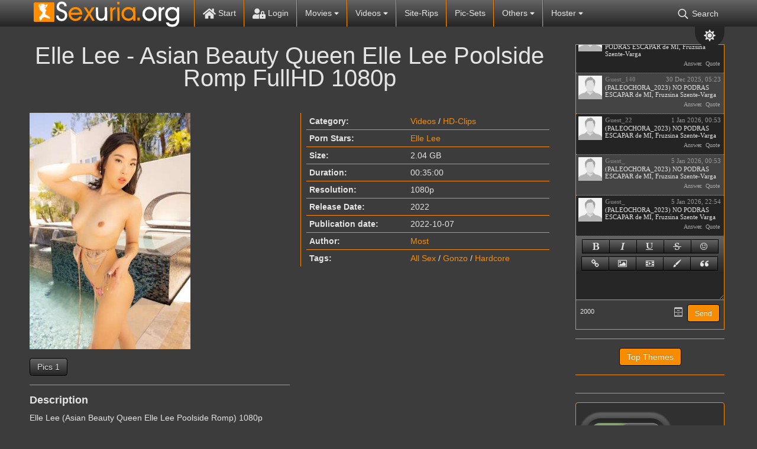

--- FILE ---
content_type: text/html; charset=UTF-8
request_url: https://sexuria.org/60022-elle-lee-asian-beauty-queen-elle-lee-poolside-romp-fullhd-1080p.html
body_size: 9867
content:
<!DOCTYPE html>
<html lang="en">
    <head>
        <title>Elle Lee - Asian Beauty Queen Elle Lee Poolside Romp FullHD 1080p » Sexuria – find and download all of the world’s best porn in one place.</title>
<meta name="charset" content="utf-8">
<meta name="title" content="Elle Lee - Asian Beauty Queen Elle Lee Poolside Romp FullHD 1080p » Sexuria – find and download all of the world’s best porn in one place.">
<meta name="description" content="Elle Lee - Asian Beauty Queen Elle Lee Poolside Romp FullHD 1080p">
<meta name="keywords" content="cumer, asian, HardcoreHot, Gonzo, Genres, 1080pRelease, Poolside, Queen, Beauty, Asian, Audio, Queen, Poolside, 1080pRelease, Genres, Gonzo, HardcoreHot, asian, cumer, makes, debut, Beauty, JulesJordan">
<meta name="generator" content="DataLife Engine (https://dle-news.ru)">
<meta name="news_keywords" content="All Sex,Gonzo,Hardcore">
<link rel="canonical" href="https://sexuria.org/60022-elle-lee-asian-beauty-queen-elle-lee-poolside-romp-fullhd-1080p.html">
<link rel="alternate" type="application/rss+xml" title="Sexuria – find and download all of the world’s best porn in one place." href="https://sexuria.org/rss.xml">
<link rel="search" type="application/opensearchdescription+xml" title="Sexuria – find and download all of the world’s best porn in one place." href="https://sexuria.org/index.php?do=opensearch">
<link rel="stylesheet" href="/engine/nMeet_chat/assets/styles.css?v=0.1722434696" media="all">
<meta property="twitter:card" content="summary">
<meta property="twitter:title" content="Elle Lee - Asian Beauty Queen Elle Lee Poolside Romp FullHD 1080p » Sexuria – find and download all of the world’s best porn in one place.">
<meta property="twitter:url" content="https://sexuria.org/60022-elle-lee-asian-beauty-queen-elle-lee-poolside-romp-fullhd-1080p.html">
<meta property="twitter:description" content="Elle Lee (Asian Beauty Queen Elle Lee Poolside Romp) 1080p Release Year: 2022 Cast: Elle Lee Genres: All Sex, Gonzo, Hardcore Hot asian new-cumer Elle Lee makes her debut on JulesJordan.com. Elle Lee spends her day out by the pool getting fucked by a fat cock. This asian beauty queen spreads her">
<meta property="og:type" content="article">
<meta property="og:site_name" content="Sexuria – find and download all of the world’s best porn in one place.">
<meta property="og:title" content="Elle Lee - Asian Beauty Queen Elle Lee Poolside Romp FullHD 1080p » Sexuria – find and download all of the world’s best porn in one place.">
<meta property="og:url" content="https://sexuria.org/60022-elle-lee-asian-beauty-queen-elle-lee-poolside-romp-fullhd-1080p.html">
<meta property="og:description" content="Elle Lee (Asian Beauty Queen Elle Lee Poolside Romp) 1080p Release Year: 2022 Cast: Elle Lee Genres: All Sex, Gonzo, Hardcore Hot asian new-cumer Elle Lee makes her debut on JulesJordan.com. Elle Lee spends her day out by the pool getting fucked by a fat cock. This asian beauty queen spreads her">
        <script type="a9e02837811c035d598d2e2e-text/javascript">const theme=document.querySelector('html')
        const currentTheme=localStorage.getItem('theme')
        function setTheme(name){theme.setAttribute('theme',name)
        localStorage.setItem('theme',name)}
        if(currentTheme){theme.setAttribute('theme',currentTheme)}else{setTheme('dark')}</script>
        <meta name="viewport" content="initial-scale=1.0,width=device-width">
        <link rel="stylesheet" href="/engine/classes/min/index.php?charset=utf8&amp;f=/templates/sexuriav2-black/css/styles.css&amp;14">
        
        <link rel="apple-touch-icon" sizes="180x180" href="/templates/sexuriav2-black/images/apple-touch-icon.png">
        <link rel="icon" type="image/png" sizes="32x32" href="/templates/sexuriav2-black/images/favicon-32x32.png">
        <link rel="icon" type="image/png" sizes="16x16" href="/templates/sexuriav2-black/images/favicon-16x16.png">
        <link rel="manifest" href="/templates/sexuriav2-black/images/site.webmanifest">
        <link rel="mask-icon" href="/templates/sexuriav2-black/images/safari-pinned-tab.svg" color="#5bbad5">
        <link rel="shortcut icon" href="/templates/sexuriav2-black/images/favicon.ico">
        <meta content="3981" name="filejoker" />
        <meta name="v4315" content="07e6e1c459112d0b057f2fe88f75fdf1" />
        <meta name="rapidgator" content="32420e1770abc31302ef44ffe00d2a923b86b5d8"/>
        <meta name="msapplication-TileColor" content="#00a300">
        <meta name="msapplication-config" content="/templates/sexuriav2-black/images/browserconfig.xml">
        <meta name="theme-color" content="#ffffff">
    </head>
<body>
    <div class="back"></div>
    <header>
        <div class="content">
            <div class="logo">
                <a href="/"><img src="/templates/sexuriav2-black/images/logo.png" alt="Sexuria"></a>
            </div> 
            <div class="mob-menu">
                <span></span>
                <span></span>
                <span></span>
            </div>
            <nav>               
                <ul>
                    <li>
                        <a href="/"><svg><use xlink:href="#ico-home"></use></svg> Start</a>
                    </li><li>                      
                         
                        <a class="login" href="/"><svg><use xlink:href="#ico-lock"></use></svg> Login</a>
                        
                    </li><li class="libs"> 
                        <a href="/movies">Movies <svg class="s"><use xlink:href="#ico-sort"></use></svg></a>
                        <ul>
                            <li><a href="/movies/dvd-rips/">DVD-Rips</a></li>
                            <li><a href="/movies/hd-dvds/">HD-DVDs</a></li>
                            <li><a href="/movies/virtual_reality/">Virtual Reality</a></li> 
                            <li><a href="/movies/dvd-untouched/">DVD Untouched</a></li>
                        </ul>
                    </li><!--
                    --><li class="libs"> 
                        <a href="/videos">Videos <svg class="s"><use xlink:href="#ico-sort"></use></svg></a>
                        <ul>
                           <li><a href="/videos/scenes/">Scenes</a></li>
                           <li><a href="/videos/hd-clips/">HD-Clips</a></li> 
                           <li><a href="/videos/virtual-reality/">Virtual Reality</a></li> 
                        </ul>
                    </li><!--
                    --><li><a href="/site-rips">Site-Rips</a></li><!--
                    --><li><a href="/pic-sets">Pic-Sets</a></li><!-- 
                    --><li class="libs"> 
                        <a href="/videos">Others <svg class="s"><use xlink:href="#ico-sort"></use></svg></a>
                        <ul>
                           <li><a href="/ebooks/">eBooks</a></li> 
                           <li><a href="/games/">Games</a></li> 
                           <li><a href="/comics/">Comics</a></li>
                           <li><a href="/actresses.html">Actresses</a></li>
                           <li><a href="/b.switch-gays=1/sort=date/order=desc/">Gay</a></li>
                           <li><a href="/f/b.switch-scat=1/rt=date/order=desc">Scat</a></li>
                           <li><a href="/f/b.switch-bdsm=1/sort=date/order=desc/">BDSM</a></li>
                           <li><a href="/f/m.tags=shemale/sort=date/order=desc/">Shemale</a></li>
                           <li><a href="/f/m.tags=piss/sort=date/order=desc/">Piss</a></li>

                        </ul>
                    </li><!--          
                    --><li class="libs"> 
                        <a href="#">Hoster <svg class="s"><use xlink:href="#ico-sort"></use></svg></a>
                        <ul>
                           <li><a href="/xfsearch/fastfile">FastFile.cc</a></li>   
                           <li><a href="/xfsearch/rapidgator">Rapidgator.net</a></li>  
                           <li><a href="/xfsearch/katfile">KatFile.com</a></li> 
                           <li><a href="/xfsearch/keep2share">Keep2share</a></li> 
                           <li><a href="/xfsearch/filejoker">FileJoker.net</a></li>
                           <li><a href="/xfsearch/fileal">File.al</a></li>
                           <li><a href="/xfsearch/dropapk">Dropapk.to</a></li>
                           <li><a href="/xfsearch/filespace">Filespace.com</a></li>    
                           
                           <li><a href="/xfsearch/rapidcloud">RapidCloud.cc</a></li>
                        </ul>
                    </li><!--
                    --><li class="searh-bot"><svg><use xlink:href="#ico-searh"></use></svg> Search</li>                    
                </ul>                                        
            </nav>
            <div class="color-change"><svg class="sun"><use xlink:href="#icon-sun"></use></svg><svg class="moon"><use xlink:href="#icon-moon"></use></svg></div>
            <div class="searh">
                <form method="post">
                    <input type="search" name="story" placeholder="Search.."><button type="submit" value="Suchen"><svg><use xlink:href="#ico-searh"></use></svg></button>
                    <input type="hidden" name="do" value="search">
                    <input type="hidden" name="subaction" value="search">
                </form>
                <a href="/advanced-search.html" title="Go to advanced site search">Advanced Search</a>
            </div>             
        </div>        
    </header>
    <div class="wrapper">        
        <div class="lining">
            <div class="content">
                <div class="foundation">
                    
                    
                    <div id="dle-content"><article class="full">
    <h1>Elle Lee - Asian Beauty Queen Elle Lee Poolside Romp FullHD 1080p</h1>
    <div class="header">
        <div class="img-block">
            
            <a href="https&#58;//s1.imgnova.cc/i/00520/okrj5tnvhhps_t.jpg" onclick="if (!window.__cfRLUnblockHandlers) return false; return hs.expand(this)" data-cf-modified-a9e02837811c035d598d2e2e-=""><img data-src="https&#58;//s1.imgnova.cc/i/00520/okrj5tnvhhps_t.jpg" alt="Elle Lee - Asian Beauty Queen Elle Lee Poolside Romp FullHD 1080p"></a>
            
            <div class="screenshot">
                 <a href="https://sexuria.net/uploads/posts/2022-10/1665067385_sexuria.net_elle_lee_1080p_sr.jpg" target="_blank" class="highslide">Pics 1</a>
            </div>
        </div>    
        <div class="info-block">
            
            <div class="table">
                <div>
                    <div>Category:</div>
                    <div><a href="https://sexuria.org/videos/">Videos</a> / <a href="https://sexuria.org/videos/hd-clips/">HD-Clips</a></div>    
                </div>
                
                
                <div>
                    <div>Porn Stars:</div>
                    <div class="stars-porn"><a href="https://sexuria.org/xfsearch/pornstars/Elle%20Lee/">Elle Lee</a></div>    
                </div>
                
                
                <div>
                    <div>Size:</div>
                    <div>2.04 GB</div>    
                </div>
                
                
                <div>
                    <div>Duration:</div>
                    <div>00:35:00</div>    
                </div>
                
                
                <div>
                    <div>Resolution:</div>
                    <div>1080p</div>    
                </div>
                
                
                <div>
                    <div>Release Date:</div>
                    <div>2022</div>    
                </div>
                
                <div>
                    <div>Publication date:</div>
                    <div>2022-10-07</div>    
                </div>
                <div>
                    <div>Author:</div>
                    <div><a onclick="if (!window.__cfRLUnblockHandlers) return false; ShowProfile('Most', 'https://sexuria.org/user/Most/', '0'); return false;" href="https://sexuria.org/user/Most/" data-cf-modified-a9e02837811c035d598d2e2e-="">Most</a></div>    
                </div>
                
                
                <div>
                    <div>Tags:</div>
                    <div><a href="https://sexuria.org/tags/All%20Sex/">All Sex</a> / <a href="https://sexuria.org/tags/Gonzo/">Gonzo</a> / <a href="https://sexuria.org/tags/Hardcore/">Hardcore</a></div>    
                </div>
                                 
            </div>
            
                
                         
        </div>   
    </div>
 
    <div>
        <h4>Description</h4>   
        <div class="share-content">Elle Lee (Asian Beauty Queen Elle Lee Poolside Romp) 1080p<br>Release Year: 2022                              <br>Cast: Elle Lee                                  <br>Genres: All Sex, Gonzo, Hardcore<br>Hot asian new-cumer Elle Lee makes her debut on JulesJordan.com. Elle Lee spends her day out by the pool getting fucked by a fat cock. This asian beauty queen spreads her legs for you. She saves the best for last with a happy ending<br>Time: 00:35:00                                      <br>File: MPEG-4<br>Video: 1920x1080               <br>Audio: mp4                 <br>File Size: 2.04 GB</div>
    </div> 
     
    <div class="download section">
        <h4>Download</h4>
        <a href="#" class="window2">Rapidgator</a>
        <a href="#" class="window3">FastFile.cc</a>
        
        <a href="#" class="window5">Keep2share</a>
        
        
            
        
              
        
        
    </div>

    
    <div class="section video">
        <h4>Online video</h4>
        <script data-url="https://k2s.cc/file/8859fb9ba7734" src="https://k2s.cc/js/preview.js" type="a9e02837811c035d598d2e2e-text/javascript"></script>
    </div>
     
            
    <div class="comments">
        <h4>Comments</h4>
        
<div id="dle-ajax-comments"></div>

        <a href="javascript:ShowOrHide('addcomments')" class="btn">Write a comment</a>
        <div id="addcomments" class="addcomments">
            <h4>Write a comment</h4>
            <form  method="post" name="dle-comments-form" id="dle-comments-form" ><div class="form">

    <input placeholder="Nickname.." type="text" name="name" id="name" required>
    <input placeholder="Your e-mail" type="email" name="mail" id="mail">

    <script type="a9e02837811c035d598d2e2e-text/javascript">
	var text_upload = "Upload files and images";
	var dle_quote_title  = "Quote:";
</script>
<div class="wseditor"><textarea id="comments" name="comments" rows="10" cols="50" class="ajaxwysiwygeditor"></textarea></div>  

    <div class="g-recaptcha" data-sitekey="6LfinFQqAAAAADyIhUZW6Ql5sJwDLBzzugoYNdsj" data-theme="light"></div><script src="https://www.google.com/recaptcha/api.js?hl=en" async defer type="a9e02837811c035d598d2e2e-text/javascript"></script>

   
    <label for="question_answer"><span id="dle-question">Answer the question (number): 50 - 20/2 =</span></label>
    <input placeholder="Answer" type="text" name="question_answer" id="question_answer" required>

</div>
<div class="form-submit">
    
    <button type="submit" name="submit" title="Submit Comment" class="btn">Submit Comment</button>
</div>
		<input type="hidden" name="subaction" value="addcomment">
		<input type="hidden" name="post_id" id="post_id" value="60022"><input type="hidden" name="user_hash" value="5e2e22248dd5b135d60e51a038e2748092622fae"></form>
        </div>        
    </div>    
</article>


<div id="window2" class="modal">
    <div class="title">
        <svg><use xlink:href="#ico-close"></use></svg>
        <h3>Download Elle Lee - Asian Beauty Queen Elle Lee Poolside Romp FullHD 1080p</h3>
    </div>
    <div class="body">
        <p>From here you leave the editorial area of sexuria.net. This page was created dynamically sexuria.net does not have any influence on the linked content.</p>
        <div class="text-center">
           <h4>Rapidgator Download/Stream</h4>
           <a target="_blank" href="https://rapidgator.net/file/a4a9cf952a43971c95f6c5c83fa996ee">1</a>
           <a target="_blank" href="https://rapidgator.net/file/df133054ad6e87d2cc9b6a85917bda72">2</a>
           <a target="_blank" href="https://rapidgator.net/file/8e1169683b4587470e8e55ba9e33bc18">3</a>
           
           
           
               
           
            
           
        </div>
        <div class="close">
            <div class="btn">Close</div>
        </div>
    </div>
</div>    
 


<div id="window3" class="modal">
    <div class="title">
        <svg><use xlink:href="#ico-close"></use></svg>
        <h3>Download Elle Lee - Asian Beauty Queen Elle Lee Poolside Romp FullHD 1080p</h3>
    </div>
    <div class="body">
        <p>From here you leave the editorial area of sexuria.net. This page was created dynamically sexuria.net does not have any influence on the linked content.</p>
        <div class="text-center">
           <h4>FastFile.cc Download/Stream</h4>
           <a target="_blank" href="http://fastfile.cc/q8umabhecny8">1</a>
           <a target="_blank" href="http://fastfile.cc/4e9nqgez474w">2</a>
           <a target="_blank" href="http://fastfile.cc/aggxfpoe5y2i">3</a>
           
           
           
           
           
           
           
        </div>
        <div class="close">
            <div class="btn">Close</div>
        </div>
    </div>
</div>    







<div id="window5" class="modal">
    <div class="title">
        <svg><use xlink:href="#ico-close"></use></svg>
        <h3>Download Elle Lee - Asian Beauty Queen Elle Lee Poolside Romp FullHD 1080p</h3>
    </div>
    <div class="body">
        <p>From here you leave the editorial area of sexuria.net. This page was created dynamically sexuria.net does not have any influence on the linked content.</p>
        <div class="text-center">
            <h4>Keep2share Download/Stream</h4>
           <a target="_blank" href="https://k2s.cc/file/8859fb9ba7734">1</a>
           <a target="_blank" href="https://k2s.cc/file/be81633cf21e3">2</a>
           <a target="_blank" href="https://k2s.cc/file/9ae3155382f2f">3</a>
           
           
           
               
           
           
           
        </div>
        <div class="close">
            <div class="btn">Close</div>
        </div>
    </div>
</div>    
 



    

     

 



</div><br/>
                    
                    
                    <br/>
                    
                </div>
                <aside>                   
                    
                    <div class="section chat">
                        <script type="a9e02837811c035d598d2e2e-text/javascript">
var nMeet_bb_ctag,nMeet_anim_bar_time,nMeet_anim_bar_type='1',nMeet_user_group='5',nMeet_page_id='',nMeet_on_enter='1',nMeet_interval='60',nMeet_update_time,nMeet_allow=1,nMeet_timeout,nMeet_timeout_min='20',nMeet_timeout_counter,nMeet_textarea='nMeet_text',nMeet_member='Guest_65',nMeet_symb_left='2000',nMeet_soundoff=0,nMeet_reverse='1';

var nMeet_chat_timeout='You was offline more than',nMeet_timeout_imback='Update',alert1='',nMeet_adress_web='Page URL',nMeet_page_name='Page name',nMeet_adress_img='Image URL',nMeet_adress_video='Video URL',alert2='',nMeet_new_archive='Archive',nMeet_all_archive_page='All archive pages',nMeet_archive_all_mess='Archive all messeges',
alert3='',nMeet_delet_all_mess='Delete all messeges from archive?',nMeet_chat_settings='Chat setting',nMeet_edit_mess='Edit messege',nMeet_remove_completely='Delete completely',nMeet_sure_ban_user='Do you realy want to ban this user?',nMeet_reason_ban='Ban reason',nMeet_days_ban='How much days? Permanetn fot defailt',nMeet_close='Close',nMeet_title_list_user_ban='Banned users';
</script>

<div class="nMeet_area ignore-select">
	
	<div class="nMeet_chat_list_area">
		<ul id="nMeet_chat" class="nMeet_chat_list"></ul>
		<div class="nMeet_modal_smiles"></div>
		<div class="nMeet_modal_colors"></div>
	</div>
		<div class="bb-pane nMeet_bb_pane">
<b id="b_b" class="bb-btn nMeet_bb_btn" onclick="if (!window.__cfRLUnblockHandlers) return false; nMeet_tag('b')" title="Bold" data-cf-modified-a9e02837811c035d598d2e2e-=""></b>
<b id="b_i" class="bb-btn nMeet_bb_btn" onclick="if (!window.__cfRLUnblockHandlers) return false; nMeet_tag('i')" title="Ilalic" data-cf-modified-a9e02837811c035d598d2e2e-=""></b>
<b id="b_u" class="bb-btn nMeet_bb_btn" onclick="if (!window.__cfRLUnblockHandlers) return false; nMeet_tag('u')" title="Underline" data-cf-modified-a9e02837811c035d598d2e2e-=""></b>
<b id="b_s" class="bb-btn nMeet_bb_btn" onclick="if (!window.__cfRLUnblockHandlers) return false; nMeet_tag('s')" title="Strike" data-cf-modified-a9e02837811c035d598d2e2e-=""></b>
<b id="b_emo" class="nMeet_bb_emo bb-btn nMeet_bb_btn" title="Emoji"></b>

		<b id="b_url" class="bb-btn nMeet_bb_btn" onclick="if (!window.__cfRLUnblockHandlers) return false; nMeet_tag_url()" title="Link" data-cf-modified-a9e02837811c035d598d2e2e-=""></b>
		<b id="b_img" class="bb-btn nMeet_bb_btn" onclick="if (!window.__cfRLUnblockHandlers) return false; nMeet_tag_img()" title="Image" data-cf-modified-a9e02837811c035d598d2e2e-=""></b>
		<b id="b_video" class="bb-btn nMeet_bb_btn" onclick="if (!window.__cfRLUnblockHandlers) return false; nMeet_tag_video()" title="Video" data-cf-modified-a9e02837811c035d598d2e2e-=""></b>
		<b id="b_color" class="nMeet_bb_color bb-btn nMeet_bb_btn" title="Text color"></b>
		<b id="b_quote" class="bb-btn nMeet_bb_btn" onclick="if (!window.__cfRLUnblockHandlers) return false; nMeet_tag('quote')" title="Quote" data-cf-modified-a9e02837811c035d598d2e2e-=""></b>
</div>
	<div class="nMeet_textarea"><textarea id="nMeet_text"></textarea></div>
	
	<div class="nMeet_buttons">
		<a href="#" class="nMeet_add" title="Ctrl-Enter">Send</a>
		<a href="#" class="nMeet_archive" title="Archives"><i class="nMeet_icon nMeet_icon_archive"></i></a>
		
		
		<span class="nMeet_symb_left" title="Symbols left"></span>
	</div>
	<div class="nMeet_modal">
	<div class="nMeet_modal_header"><span></span></div>
	<div class="nMeet_modal_content"></div>
	<div class="nMeet_modal_buttons">
		<a href="#" class="nMeet_modal_close">Close</a>
		<a href="#" class="nMeet_modal_settings">Save settings</a>
		<a href="#" class="nMeet_modal_edit">Save settings</a>
		<a href="#" class="nMeet_modal_banned">Unban</a>
		<a href="#" class="nMeet_modal_truncate">Delete all</a>
	</div>
</div>
	<div class="nMeet_bb_modal">
		<ul class="nMeet_bb_modal_content"></ul>
		<div class="nMeet_bb_modal_buttons">
			<a href="#" class="nMeet_bb_modal_paste">Insert</a>
			<a href="#" class="nMeet_bb_modal_close">Close</a>
		</div>
	</div>
</div>
                    </div>
                    
                    <div class="section boot-sib">
                        <a href="/top.html">Top Themes</a>
                    </div>                    
                    <div class="section vote">
                                                                    
                    </div>
                    <div class="section filter">
                        
                        <div class="gray">
                            <div class="section">
                                <span>Gay</span>
                                <div class="switch gay">
                                    <div><i></i></div>
                                </div>                               
                            </div>
                            <div class="section">
                                <span>Scat</span>
                                <div class="switch scat">
                                    <div><i></i></div>
                                </div>                                
                            </div>    
                            <div class="section">
                                <span>BDSM</span>
                                <div class="switch bdsm">
                                    <div><i></i></div>
                                </div>
                            </div>                             
                        </div>
                    </div>                      
                    <div class="section keywords">
                        <a class="title" href="/tags">Keywords</a>
                        <div><a href="https://sexuria.org/tags/Blowjob/" class="clouds_xlarge" title="Publication found: 46395">Blowjob</a> <a href="https://sexuria.org/tags/Anal/" class="clouds_large" title="Publication found: 44039">Anal</a> <a href="https://sexuria.org/tags/Hardcore/" class="clouds_large" title="Publication found: 40654">Hardcore</a> <a href="https://sexuria.org/tags/Big+Tits/" class="clouds_medium" title="Publication found: 32455">Big Tits</a> <a href="https://sexuria.org/tags/Gonzo/" class="clouds_small" title="Publication found: 24369">Gonzo</a> <a href="https://sexuria.org/tags/1080p/" class="clouds_small" title="Publication found: 19408">1080p</a> <a href="https://sexuria.org/tags/MILF/" class="clouds_small" title="Publication found: 19338">MILF</a> <a href="https://sexuria.org/tags/Brunette/" class="clouds_small" title="Publication found: 19036">Brunette</a> <a href="https://sexuria.org/tags/Blonde/" class="clouds_small" title="Publication found: 18598">Blonde</a> <a href="https://sexuria.org/tags/Teen/" class="clouds_small" title="Publication found: 17140">Teen</a> <a href="https://sexuria.org/tags/Oral/" class="clouds_small" title="Publication found: 16548">Oral</a> <a href="https://sexuria.org/tags/Cumshot/" class="clouds_xsmall" title="Publication found: 15187">Cumshot</a> <a href="https://sexuria.org/tags/Creampie/" class="clouds_xsmall" title="Publication found: 14248">Creampie</a> <a href="https://sexuria.org/tags/Interracial/" class="clouds_xsmall" title="Publication found: 13877">Interracial</a> <a href="https://sexuria.org/tags/Threesome/" class="clouds_xsmall" title="Publication found: 13203">Threesome</a> <a href="https://sexuria.org/tags/Deepthroat/" class="clouds_xsmall" title="Publication found: 12700">Deepthroat</a> <a href="https://sexuria.org/tags/Natural+Tits/" class="clouds_xsmall" title="Publication found: 12664">Natural Tits</a> <a href="https://sexuria.org/tags/Big+Ass/" class="clouds_xsmall" title="Publication found: 12663">Big Ass</a> <a href="https://sexuria.org/tags/Masturbation/" class="clouds_xsmall" title="Publication found: 12340">Masturbation</a> <a href="https://sexuria.org/tags/Shaved/" class="clouds_xsmall" title="Publication found: 12248">Shaved</a> <a href="https://sexuria.org/tags/Facial/" class="clouds_xsmall" title="Publication found: 11929">Facial</a> <a href="https://sexuria.org/tags/Clips/" class="clouds_xsmall" title="Publication found: 11622">Clips</a> <a href="https://sexuria.org/tags/Lesbian/" class="clouds_xsmall" title="Publication found: 11489">Lesbian</a> <a href="https://sexuria.org/tags/Mature/" class="clouds_xsmall" title="Publication found: 10414">Mature</a> <a href="https://sexuria.org/tags/720p/" class="clouds_xsmall" title="Publication found: 10132">720p</a> <a href="https://sexuria.org/tags/Solo/" class="clouds_xsmall" title="Publication found: 9906">Solo</a> <a href="https://sexuria.org/tags/Amateur/" class="clouds_xsmall" title="Publication found: 9105">Amateur</a> <a href="https://sexuria.org/tags/All+Sex/" class="clouds_xsmall" title="Publication found: 9051">All Sex</a> <a href="https://sexuria.org/tags/Stockings/" class="clouds_xsmall" title="Publication found: 8798">Stockings</a> <a href="https://sexuria.org/tags/Big+Dick/" class="clouds_xsmall" title="Publication found: 8090">Big Dick</a> <a href="https://sexuria.org/tags/Posing/" class="clouds_xsmall" title="Publication found: 8026">Posing</a> <a href="https://sexuria.org/tags/Doggy+Style/" class="clouds_xsmall" title="Publication found: 7843">Doggy Style</a> <a href="https://sexuria.org/tags/Double+Penetration/" class="clouds_xsmall" title="Publication found: 7369">Double Penetration</a> <a href="https://sexuria.org/tags/BDSM/" class="clouds_xsmall" title="Publication found: 7202">BDSM</a> <a href="https://sexuria.org/tags/Erotic/" class="clouds_xsmall" title="Publication found: 6829">Erotic</a> <a href="https://sexuria.org/tags/Cow+Girl/" class="clouds_xsmall" title="Publication found: 6625">Cow Girl</a> <a href="https://sexuria.org/tags/Teens/" class="clouds_xsmall" title="Publication found: 6588">Teens</a> <a href="https://sexuria.org/tags/POV/" class="clouds_xsmall" title="Publication found: 6547">POV</a> <a href="https://sexuria.org/tags/Small+Tits/" class="clouds_xsmall" title="Publication found: 6358">Small Tits</a> <a href="https://sexuria.org/tags/Tattoo/" class="clouds_xsmall" title="Publication found: 6217">Tattoo</a><div class="tags_more"><a href="https://sexuria.org/tags/">Show all tags</a></div></div>
                    </div>
                    
                    <div class="scroll"><svg><use xlink:href="#icon-chevron-up"></use></svg></div>  
                </aside>
            </div>
        </div>
        <footer>
            <div class="content">
                <a href="http://jdownloader.org" target="_blank" rel="nofollow"><img data-src="/templates/sexuriav2-black/images/jdownloader.webp" alt="Jetzt noch einfacher herunterladen mit JDownloader">Jetzt noch einfacher herunterladen mit JDownloader</a>
                <!--LiveInternet counter--><a href="https://www.liveinternet.ru/click"
target="_blank"><img id="licnt274F" width="88" height="31" style="border:0" 
title="LiveInternet: shows the number of views for 24 hours, visitors for 24 hours and for today"
src="[data-uri]"
alt=""/></a><script type="a9e02837811c035d598d2e2e-text/javascript">(function(d,s){d.getElementById("licnt274F").src=
"https://counter.yadro.ru/hit?t13.6;r"+escape(d.referrer)+
((typeof(s)=="undefined")?"":";s"+s.width+"*"+s.height+"*"+
(s.colorDepth?s.colorDepth:s.pixelDepth))+";u"+escape(d.URL)+
";h"+escape(d.title.substring(0,150))+";"+Math.random()})
(document,screen)</script><!--/LiveInternet-->
            </div>
        </footer>
    </div>
    


<div class="login-pop">
    <div class="exit" title="Close pop-up window">X</div>
    <form method="post">
        <h2>Login</h2>
        <input type="text" name="login_name" placeholder="Username..">
        <input type="password" name="login_password" value="" placeholder="Passwort..">      
        <input type="submit" name="commit" value="Login" title="Login">
        <input name="login" type="hidden" id="login" value="submit">
    </form>
    <a href="/index.php?do=lostpassword" title="Forgot your password?">Forgot your password?</a>
    
</div>
	  
    <link rel="stylesheet" href="/engine/classes/min/index.php?charset=utf8&amp;f=/templates/sexuriav2-black/css/engine.css&amp;14">
    <link href="/engine/classes/min/index.php?f=engine/editor/jscripts/froala/fonts/font-awesome.css,engine/editor/jscripts/froala/css/editor.css,engine/editor/css/default.css&amp;v=241f5" rel="stylesheet" type="text/css">
<script src="/engine/classes/min/index.php?g=general&amp;v=241f5" type="a9e02837811c035d598d2e2e-text/javascript"></script>
<script src="/engine/classes/min/index.php?f=engine/classes/js/jqueryui.js,engine/classes/js/dle_js.js,engine/classes/highslide/highslide.js,engine/classes/js/lazyload.js,engine/classes/masha/masha.js,engine/skins/codemirror/js/code.js,engine/editor/jscripts/froala/editor.js,engine/editor/jscripts/froala/languages/en.js&amp;v=241f5" defer type="a9e02837811c035d598d2e2e-text/javascript"></script>
<script src="/engine/nMeet_chat/assets/libs.js?v=1718717912" type="a9e02837811c035d598d2e2e-text/javascript"></script>
<script type="application/ld+json">{"@context":"https://schema.org","@graph":[{"@type":"BreadcrumbList","@context":"https://schema.org/","itemListElement":[{"@type":"ListItem","position":1,"item":{"@id":"https://sexuria.org/","name":"Sexuria"}},{"@type":"ListItem","position":2,"item":{"@id":"https://sexuria.org/videos/","name":"Videos"}},{"@type":"ListItem","position":3,"item":{"@id":"https://sexuria.org/videos/hd-clips/","name":"HD-Clips"}},{"@type":"ListItem","position":4,"item":{"@id":"https://sexuria.org/60022-elle-lee-asian-beauty-queen-elle-lee-poolside-romp-fullhd-1080p.html","name":"Elle Lee - Asian Beauty Queen Elle Lee Poolside Romp FullHD 1080p"}}]}]}</script><script type="a9e02837811c035d598d2e2e-text/javascript">
<!--
var dle_root       = '/';
var dle_admin      = '';
var dle_login_hash = '5e2e22248dd5b135d60e51a038e2748092622fae';
var dle_group      = 5;
var dle_skin       = 'sexuriav2-black';
var dle_wysiwyg    = '1';
var quick_wysiwyg  = '1';
var dle_min_search = '4';
var dle_act_lang   = ["Yes", "No", "Enter", "Cancel", "Save", "Delete", "Loading. Please, wait..."];
var menu_short     = 'Quick edit';
var menu_full      = 'Full edit';
var menu_profile   = 'View profile';
var menu_send      = 'Send message';
var menu_uedit     = 'Admin Center';
var dle_info       = 'Information';
var dle_confirm    = 'Confirm';
var dle_prompt     = 'Enter the information';
var dle_req_field  = ["Fill the name field", "Fill the message field", "Fill the field with the subject of the message"];
var dle_del_agree  = 'Are you sure you want to delete it? This action cannot be undone';
var dle_spam_agree = 'Are you sure you want to mark the user as a spammer? This will remove all his comments';
var dle_c_title    = 'Send a complaint';
var dle_complaint  = 'Enter the text of your complaint to the Administration:';
var dle_mail       = 'Your e-mail:';
var dle_big_text   = 'Highlighted section of text is too large.';
var dle_orfo_title = 'Enter a comment to the detected error on the page for Administration ';
var dle_p_send     = 'Send';
var dle_p_send_ok  = 'Notification has been sent successfully ';
var dle_save_ok    = 'Changes are saved successfully. Refresh the page?';
var dle_reply_title= 'Reply to the comment';
var dle_tree_comm  = '0';
var dle_del_news   = 'Delete article';
var dle_sub_agree  = 'Do you really want to subscribe to this article’s comments?';
var dle_captcha_type  = '1';
var dle_share_interesting  = ["Share a link to the selected text", "Twitter", "Facebook", "Вконтакте", "Direct Link:", "Right-click and select «Copy Link»"];
var DLEPlayerLang     = {prev: 'Previous',next: 'Next',play: 'Play',pause: 'Pause',mute: 'Mute', unmute: 'Unmute', settings: 'Settings', enterFullscreen: 'Enable full screen mode', exitFullscreen: 'Disable full screen mode', speed: 'Speed', normal: 'Normal', quality: 'Quality', pip: 'PiP mode'};
var allow_dle_delete_news   = false;
var dle_search_delay   = false;
var dle_search_value   = '';
jQuery(function($){

      $('#comments').froalaEditor({
        dle_root: dle_root,
        dle_upload_area : "comments",
        dle_upload_user : "",
        dle_upload_news : "0",
        width: '100%',
        height: '220',
        language: 'en',

		htmlAllowedTags: ['div', 'span', 'p', 'br', 'strong', 'em', 'ul', 'li', 'ol', 'b', 'u', 'i', 's', 'a', 'img', 'hr'],
		htmlAllowedAttrs: ['class', 'href', 'alt', 'src', 'style', 'target'],
		pastePlain: true,
        imagePaste: false,
        listAdvancedTypes: false,
        imageUpload: false,
		videoInsertButtons: ['videoBack', '|', 'videoByURL'],
		quickInsertEnabled: false,

        toolbarButtonsXS: ['bold', 'italic', 'underline', 'strikeThrough', '|', 'align', 'formatOL', 'formatUL', '|', 'insertLink', 'dleleech', 'emoticons', '|', 'dlehide', 'dlequote', 'dlespoiler'],

        toolbarButtonsSM: ['bold', 'italic', 'underline', 'strikeThrough', '|', 'align', 'formatOL', 'formatUL', '|', 'insertLink', 'dleleech', 'emoticons', '|', 'dlehide', 'dlequote', 'dlespoiler'],

        toolbarButtonsMD: ['bold', 'italic', 'underline', 'strikeThrough', '|', 'align', 'formatOL', 'formatUL', '|', 'insertLink', 'dleleech', 'emoticons', '|', 'dlehide', 'dlequote', 'dlespoiler'],

        toolbarButtons: ['bold', 'italic', 'underline', 'strikeThrough', '|', 'align', 'formatOL', 'formatUL', '|', 'insertLink', 'dleleech', 'emoticons', '|', 'dlehide', 'dlequote', 'dlespoiler']

      }).on('froalaEditor.image.inserted froalaEditor.image.replaced', function (e, editor, $img, response) {

			if( response ) {

			    response = JSON.parse(response);

			    $img.removeAttr("data-returnbox").removeAttr("data-success").removeAttr("data-xfvalue").removeAttr("data-flink");

				if(response.flink) {
				  if($img.parent().hasClass("highslide")) {

					$img.parent().attr('href', response.flink);

				  } else {

					$img.wrap( '<a href="'+response.flink+'" class="highslide"></a>' );

				  }
				}

			}

		});

$('#dle-comments-form').submit(function() {
	doAddComments();
	return false;
});
FastSearch();

hs.graphicsDir = '/engine/classes/highslide/graphics/';
hs.wrapperClassName = 'rounded-white';
hs.outlineType = 'rounded-white';
hs.numberOfImagesToPreload = 0;
hs.captionEval = 'this.thumb.alt';
hs.showCredits = false;
hs.align = 'center';
hs.transitions = ['expand', 'crossfade'];
hs.dimmingOpacity = 0.60;
hs.lang = { loadingText : 'Loading...', playTitle : 'Watch slideshow (space) ', pauseTitle:'Pause', previousTitle : 'Previous image', nextTitle :'Next Image',moveTitle :'Move', closeTitle :'Close (Esc)',fullExpandTitle:'Enlarge to full size',restoreTitle:'Click to close image. Click and hold to move.',focusTitle:'Focus',loadingTitle:'Click to cancel'
};
hs.slideshowGroup='fullnews'; hs.addSlideshow({slideshowGroup: 'fullnews', interval: 4000, repeat: false, useControls: true, fixedControls: 'fit', overlayOptions: { opacity: .75, position: 'bottom center', hideOnMouseOut: true } });

});
//-->
</script><script type="a9e02837811c035d598d2e2e-text/javascript">
let urlFilter = 0;
let dleFilterJSData = {"highslide":true};
let dleFilterId = 1;
</script> 
    <script src="/engine/classes/min/index.php?charset=utf8&amp;f=/templates/sexuriav2-black/js/libs.js&amp;14" type="a9e02837811c035d598d2e2e-text/javascript"></script>
	<script type="a9e02837811c035d598d2e2e-text/javascript">
		jQuery(function($){
			$.get("/templates/sexuriav2-black/images/sprite.svg?v=1.01", function(data) {
			  var div = document.createElement("div");
			  div.innerHTML = new XMLSerializer().serializeToString(data.documentElement);
			  document.body.insertBefore(div, document.body.childNodes[0]);
			});
		});
	</script>
    

<script src="/cdn-cgi/scripts/7d0fa10a/cloudflare-static/rocket-loader.min.js" data-cf-settings="a9e02837811c035d598d2e2e-|49" defer></script><script defer src="https://static.cloudflareinsights.com/beacon.min.js/vcd15cbe7772f49c399c6a5babf22c1241717689176015" integrity="sha512-ZpsOmlRQV6y907TI0dKBHq9Md29nnaEIPlkf84rnaERnq6zvWvPUqr2ft8M1aS28oN72PdrCzSjY4U6VaAw1EQ==" data-cf-beacon='{"version":"2024.11.0","token":"1b617f3bfcbc452e8c6359a48cd1dbb5","r":1,"server_timing":{"name":{"cfCacheStatus":true,"cfEdge":true,"cfExtPri":true,"cfL4":true,"cfOrigin":true,"cfSpeedBrain":true},"location_startswith":null}}' crossorigin="anonymous"></script>
</body>
</html>
<!-- DataLife Engine Copyright SoftNews Media Group (http://dle-news.ru) -->


--- FILE ---
content_type: text/html; charset=utf-8
request_url: https://sexuria.org/engine/nMeet_chat/ajax/ajax_v4.php
body_size: 577
content:
		<li data-id="119" class="nMeet_chat_li nMeet_chat_li_foto nMeet_chat_li_guest">
				<a  href="#" class="nMeet_chat_li_foto_block" title="View profile"><img src="/templates/sexuriav2-black/dleimages/noavatar.png" alt="" /></a>
			<a  href="#" class="nMeet_chat_li_autor nMeet_group_5" title="Answer">Guest_194</a>
			
			<div class="nMeet_chat_li_date">13 Dec 2025, 05:49</div>
			<div class="nMeet_chat_li_text" id="nMeet_text_119">(PALEOCHORA_2023).................NO PODRAS ESCAPAR de MI, Fruzsina Szente-Varga</div>
			<ul class="nMeet_chat_li_act"><li data-act="answer" title="Answer">Answer.</li><li class="nMeet_chat_li_quote" title="Quote">Quote</li></ul>
			<ul class="nMeet_chat_li_ip"></ul>
		</li>
		<li data-id="120" class="nMeet_chat_li nMeet_chat_li_foto nMeet_chat_li_guest">
				<a  href="#" class="nMeet_chat_li_foto_block" title="View profile"><img src="/templates/sexuriav2-black/dleimages/noavatar.png" alt="" /></a>
			<a  href="#" class="nMeet_chat_li_autor nMeet_group_5" title="Answer">Guest_197</a>
			
			<div class="nMeet_chat_li_date">13 Dec 2025, 11:32</div>
			<div class="nMeet_chat_li_text" id="nMeet_text_120">(PALEOCHORA_2023).................NO PODRAS ESCAPAR de MI, Fruzsina Szente-Varga</div>
			<ul class="nMeet_chat_li_act"><li data-act="answer" title="Answer">Answer.</li><li class="nMeet_chat_li_quote" title="Quote">Quote</li></ul>
			<ul class="nMeet_chat_li_ip"></ul>
		</li>
		<li data-id="121" class="nMeet_chat_li nMeet_chat_li_foto nMeet_chat_li_guest">
				<a  href="#" class="nMeet_chat_li_foto_block" title="View profile"><img src="/templates/sexuriav2-black/dleimages/noavatar.png" alt="" /></a>
			<a  href="#" class="nMeet_chat_li_autor nMeet_group_5" title="Answer">Guest_</a>
			
			<div class="nMeet_chat_li_date">14 Dec 2025, 00:56</div>
			<div class="nMeet_chat_li_text" id="nMeet_text_121">(PALEOCHORA_2023).................NO PODRAS ESCAPAR de MI, Fruzsina Szente-Varga</div>
			<ul class="nMeet_chat_li_act"><li data-act="answer" title="Answer">Answer.</li><li class="nMeet_chat_li_quote" title="Quote">Quote</li></ul>
			<ul class="nMeet_chat_li_ip"></ul>
		</li>
		<li data-id="122" class="nMeet_chat_li nMeet_chat_li_foto nMeet_chat_li_guest">
				<a  href="#" class="nMeet_chat_li_foto_block" title="View profile"><img src="/templates/sexuriav2-black/dleimages/noavatar.png" alt="" /></a>
			<a  href="#" class="nMeet_chat_li_autor nMeet_group_5" title="Answer">Guest_</a>
			
			<div class="nMeet_chat_li_date">14 Dec 2025, 00:56</div>
			<div class="nMeet_chat_li_text" id="nMeet_text_122">MUERE Nhat Minh To MUERE</div>
			<ul class="nMeet_chat_li_act"><li data-act="answer" title="Answer">Answer.</li><li class="nMeet_chat_li_quote" title="Quote">Quote</li></ul>
			<ul class="nMeet_chat_li_ip"></ul>
		</li>
		<li data-id="123" class="nMeet_chat_li nMeet_chat_li_foto nMeet_chat_li_guest">
				<a  href="#" class="nMeet_chat_li_foto_block" title="View profile"><img src="/templates/sexuriav2-black/dleimages/noavatar.png" alt="" /></a>
			<a  href="#" class="nMeet_chat_li_autor nMeet_group_5" title="Answer">Guest_45</a>
			
			<div class="nMeet_chat_li_date">15 Dec 2025, 02:07</div>
			<div class="nMeet_chat_li_text" id="nMeet_text_123">(PALEOCHORA_2023) NO PODRAS ESCAPAR de MI, Fruzsina Szente-Varga</div>
			<ul class="nMeet_chat_li_act"><li data-act="answer" title="Answer">Answer.</li><li class="nMeet_chat_li_quote" title="Quote">Quote</li></ul>
			<ul class="nMeet_chat_li_ip"></ul>
		</li>
		<li data-id="124" class="nMeet_chat_li nMeet_chat_li_foto nMeet_chat_li_guest">
				<a  href="#" class="nMeet_chat_li_foto_block" title="View profile"><img src="/templates/sexuriav2-black/dleimages/noavatar.png" alt="" /></a>
			<a  href="#" class="nMeet_chat_li_autor nMeet_group_5" title="Answer">Guest_45</a>
			
			<div class="nMeet_chat_li_date">15 Dec 2025, 02:07</div>
			<div class="nMeet_chat_li_text" id="nMeet_text_124">MUERE Nhat Minh To MUERE</div>
			<ul class="nMeet_chat_li_act"><li data-act="answer" title="Answer">Answer.</li><li class="nMeet_chat_li_quote" title="Quote">Quote</li></ul>
			<ul class="nMeet_chat_li_ip"></ul>
		</li>
		<li data-id="125" class="nMeet_chat_li nMeet_chat_li_foto nMeet_chat_li_guest">
				<a  href="#" class="nMeet_chat_li_foto_block" title="View profile"><img src="/templates/sexuriav2-black/dleimages/noavatar.png" alt="" /></a>
			<a  href="#" class="nMeet_chat_li_autor nMeet_group_5" title="Answer">Guest_45</a>
			
			<div class="nMeet_chat_li_date">15 Dec 2025, 02:08</div>
			<div class="nMeet_chat_li_text" id="nMeet_text_125">MUERE <!--leech_begin:aHR0cHM6Ly93d3cuY2hlc3MuY29tL21lbWJlci9wZXRlcjE5ODIxOTgy--><a href="https://sexuria.org/engine/go.php?url=aHR0cHM6Ly93d3cuY2hlc3MuY29tL21lbWJlci9wZXRlcjE5ODIxOTgy" target="_blank" rel="nofollow">chess.com</a><!--leech_end--> MUERE</div>
			<ul class="nMeet_chat_li_act"><li data-act="answer" title="Answer">Answer.</li><li class="nMeet_chat_li_quote" title="Quote">Quote</li></ul>
			<ul class="nMeet_chat_li_ip"></ul>
		</li>
		<li data-id="126" class="nMeet_chat_li nMeet_chat_li_foto nMeet_chat_li_guest">
				<a  href="#" class="nMeet_chat_li_foto_block" title="View profile"><img src="/templates/sexuriav2-black/dleimages/noavatar.png" alt="" /></a>
			<a  href="#" class="nMeet_chat_li_autor nMeet_group_5" title="Answer">Guest_72</a>
			
			<div class="nMeet_chat_li_date">17 Dec 2025, 00:07</div>
			<div class="nMeet_chat_li_text" id="nMeet_text_126">(PALEOCHORA_2023).................NO PODRAS ESCAPAR de MI, Fruzsina Szente-Varga</div>
			<ul class="nMeet_chat_li_act"><li data-act="answer" title="Answer">Answer.</li><li class="nMeet_chat_li_quote" title="Quote">Quote</li></ul>
			<ul class="nMeet_chat_li_ip"></ul>
		</li>
		<li data-id="127" class="nMeet_chat_li nMeet_chat_li_foto nMeet_chat_li_guest">
				<a  href="#" class="nMeet_chat_li_foto_block" title="View profile"><img src="/templates/sexuriav2-black/dleimages/noavatar.png" alt="" /></a>
			<a  href="#" class="nMeet_chat_li_autor nMeet_group_5" title="Answer">Guest_72</a>
			
			<div class="nMeet_chat_li_date">17 Dec 2025, 00:07</div>
			<div class="nMeet_chat_li_text" id="nMeet_text_127">Fruzsina Szente-Varga voy a darte por DELANTE y por DETRAS</div>
			<ul class="nMeet_chat_li_act"><li data-act="answer" title="Answer">Answer.</li><li class="nMeet_chat_li_quote" title="Quote">Quote</li></ul>
			<ul class="nMeet_chat_li_ip"></ul>
		</li>
		<li data-id="128" class="nMeet_chat_li nMeet_chat_li_foto nMeet_chat_li_guest">
				<a  href="#" class="nMeet_chat_li_foto_block" title="View profile"><img src="/templates/sexuriav2-black/dleimages/noavatar.png" alt="" /></a>
			<a  href="#" class="nMeet_chat_li_autor nMeet_group_5" title="Answer">Guest_72</a>
			
			<div class="nMeet_chat_li_date">17 Dec 2025, 00:08</div>
			<div class="nMeet_chat_li_text" id="nMeet_text_128">Fruzsina Szente-Varga que RICO tu CULO</div>
			<ul class="nMeet_chat_li_act"><li data-act="answer" title="Answer">Answer.</li><li class="nMeet_chat_li_quote" title="Quote">Quote</li></ul>
			<ul class="nMeet_chat_li_ip"></ul>
		</li>
		<li data-id="129" class="nMeet_chat_li nMeet_chat_li_foto nMeet_chat_li_guest">
				<a  href="#" class="nMeet_chat_li_foto_block" title="View profile"><img src="/templates/sexuriav2-black/dleimages/noavatar.png" alt="" /></a>
			<a  href="#" class="nMeet_chat_li_autor nMeet_group_5" title="Answer">Guest_72</a>
			
			<div class="nMeet_chat_li_date">17 Dec 2025, 00:08</div>
			<div class="nMeet_chat_li_text" id="nMeet_text_129">MUERE Fruzsina Szente-Varga MUERE</div>
			<ul class="nMeet_chat_li_act"><li data-act="answer" title="Answer">Answer.</li><li class="nMeet_chat_li_quote" title="Quote">Quote</li></ul>
			<ul class="nMeet_chat_li_ip"></ul>
		</li>
		<li data-id="130" class="nMeet_chat_li nMeet_chat_li_foto nMeet_chat_li_guest">
				<a  href="#" class="nMeet_chat_li_foto_block" title="View profile"><img src="/templates/sexuriav2-black/dleimages/noavatar.png" alt="" /></a>
			<a  href="#" class="nMeet_chat_li_autor nMeet_group_5" title="Answer">Guest_72</a>
			
			<div class="nMeet_chat_li_date">17 Dec 2025, 00:08</div>
			<div class="nMeet_chat_li_text" id="nMeet_text_130">MUERE Nhat Minh To MUERE</div>
			<ul class="nMeet_chat_li_act"><li data-act="answer" title="Answer">Answer.</li><li class="nMeet_chat_li_quote" title="Quote">Quote</li></ul>
			<ul class="nMeet_chat_li_ip"></ul>
		</li>
		<li data-id="131" class="nMeet_chat_li nMeet_chat_li_foto nMeet_chat_li_guest">
				<a  href="#" class="nMeet_chat_li_foto_block" title="View profile"><img src="/templates/sexuriav2-black/dleimages/noavatar.png" alt="" /></a>
			<a  href="#" class="nMeet_chat_li_autor nMeet_group_5" title="Answer">Guest_72</a>
			
			<div class="nMeet_chat_li_date">17 Dec 2025, 00:08</div>
			<div class="nMeet_chat_li_text" id="nMeet_text_131">MUERE <!--leech_begin:aHR0cHM6Ly93d3cuY2hlc3MuY29tL21lbWJlci9wZXRlcjE5ODIxOTgy--><a href="https://sexuria.org/engine/go.php?url=aHR0cHM6Ly93d3cuY2hlc3MuY29tL21lbWJlci9wZXRlcjE5ODIxOTgy" target="_blank" rel="nofollow">chess.com</a><!--leech_end--> MUERE</div>
			<ul class="nMeet_chat_li_act"><li data-act="answer" title="Answer">Answer.</li><li class="nMeet_chat_li_quote" title="Quote">Quote</li></ul>
			<ul class="nMeet_chat_li_ip"></ul>
		</li>
		<li data-id="132" class="nMeet_chat_li nMeet_chat_li_foto nMeet_chat_li_guest">
				<a  href="#" class="nMeet_chat_li_foto_block" title="View profile"><img src="/templates/sexuriav2-black/dleimages/noavatar.png" alt="" /></a>
			<a  href="#" class="nMeet_chat_li_autor nMeet_group_5" title="Answer">Guest_</a>
			
			<div class="nMeet_chat_li_date">18 Dec 2025, 05:32</div>
			<div class="nMeet_chat_li_text" id="nMeet_text_132">(PALEOCHORA_2023).................NO PODRAS ESCAPAR de MI, Fruzsina Szente-Varga</div>
			<ul class="nMeet_chat_li_act"><li data-act="answer" title="Answer">Answer.</li><li class="nMeet_chat_li_quote" title="Quote">Quote</li></ul>
			<ul class="nMeet_chat_li_ip"></ul>
		</li>
		<li data-id="133" class="nMeet_chat_li nMeet_chat_li_foto nMeet_chat_li_guest">
				<a  href="#" class="nMeet_chat_li_foto_block" title="View profile"><img src="/templates/sexuriav2-black/dleimages/noavatar.png" alt="" /></a>
			<a  href="#" class="nMeet_chat_li_autor nMeet_group_5" title="Answer">Guest_</a>
			
			<div class="nMeet_chat_li_date">18 Dec 2025, 05:33</div>
			<div class="nMeet_chat_li_text" id="nMeet_text_133">Fruzsina Szente-Varga voy a darte por DELANTE y por DETRAS</div>
			<ul class="nMeet_chat_li_act"><li data-act="answer" title="Answer">Answer.</li><li class="nMeet_chat_li_quote" title="Quote">Quote</li></ul>
			<ul class="nMeet_chat_li_ip"></ul>
		</li>
		<li data-id="134" class="nMeet_chat_li nMeet_chat_li_foto nMeet_chat_li_guest">
				<a  href="#" class="nMeet_chat_li_foto_block" title="View profile"><img src="/templates/sexuriav2-black/dleimages/noavatar.png" alt="" /></a>
			<a  href="#" class="nMeet_chat_li_autor nMeet_group_5" title="Answer">Guest_</a>
			
			<div class="nMeet_chat_li_date">18 Dec 2025, 05:33</div>
			<div class="nMeet_chat_li_text" id="nMeet_text_134">Fruzsina Szente-Varga que RICO tu CULO</div>
			<ul class="nMeet_chat_li_act"><li data-act="answer" title="Answer">Answer.</li><li class="nMeet_chat_li_quote" title="Quote">Quote</li></ul>
			<ul class="nMeet_chat_li_ip"></ul>
		</li>
		<li data-id="135" class="nMeet_chat_li nMeet_chat_li_foto nMeet_chat_li_guest">
				<a  href="#" class="nMeet_chat_li_foto_block" title="View profile"><img src="/templates/sexuriav2-black/dleimages/noavatar.png" alt="" /></a>
			<a  href="#" class="nMeet_chat_li_autor nMeet_group_5" title="Answer">Guest_</a>
			
			<div class="nMeet_chat_li_date">18 Dec 2025, 05:33</div>
			<div class="nMeet_chat_li_text" id="nMeet_text_135">MUERE Fruzsina Szente-Varga MUERE</div>
			<ul class="nMeet_chat_li_act"><li data-act="answer" title="Answer">Answer.</li><li class="nMeet_chat_li_quote" title="Quote">Quote</li></ul>
			<ul class="nMeet_chat_li_ip"></ul>
		</li>
		<li data-id="136" class="nMeet_chat_li nMeet_chat_li_foto nMeet_chat_li_guest">
				<a  href="#" class="nMeet_chat_li_foto_block" title="View profile"><img src="/templates/sexuriav2-black/dleimages/noavatar.png" alt="" /></a>
			<a  href="#" class="nMeet_chat_li_autor nMeet_group_5" title="Answer">Guest_</a>
			
			<div class="nMeet_chat_li_date">18 Dec 2025, 05:33</div>
			<div class="nMeet_chat_li_text" id="nMeet_text_136">MUERE Nhat Minh To MUERE</div>
			<ul class="nMeet_chat_li_act"><li data-act="answer" title="Answer">Answer.</li><li class="nMeet_chat_li_quote" title="Quote">Quote</li></ul>
			<ul class="nMeet_chat_li_ip"></ul>
		</li>
		<li data-id="138" class="nMeet_chat_li nMeet_chat_li_foto nMeet_chat_li_guest">
				<a  href="#" class="nMeet_chat_li_foto_block" title="View profile"><img src="/templates/sexuriav2-black/dleimages/noavatar.png" alt="" /></a>
			<a  href="#" class="nMeet_chat_li_autor nMeet_group_5" title="Answer">Guest_50</a>
			
			<div class="nMeet_chat_li_date">19 Dec 2025, 04:20</div>
			<div class="nMeet_chat_li_text" id="nMeet_text_138">(PALEOCHORA_2023) NO PODRAS ESCAPAR de MI, Fruzsina Szente Varga</div>
			<ul class="nMeet_chat_li_act"><li data-act="answer" title="Answer">Answer.</li><li class="nMeet_chat_li_quote" title="Quote">Quote</li></ul>
			<ul class="nMeet_chat_li_ip"></ul>
		</li>
		<li data-id="139" class="nMeet_chat_li nMeet_chat_li_foto nMeet_chat_li_guest">
				<a  href="#" class="nMeet_chat_li_foto_block" title="View profile"><img src="/templates/sexuriav2-black/dleimages/noavatar.png" alt="" /></a>
			<a  href="#" class="nMeet_chat_li_autor nMeet_group_5" title="Answer">Guest_50</a>
			
			<div class="nMeet_chat_li_date">19 Dec 2025, 04:21</div>
			<div class="nMeet_chat_li_text" id="nMeet_text_139">Fruzsina Szente-Varga voy a darte por DELANTE y por DETRAS</div>
			<ul class="nMeet_chat_li_act"><li data-act="answer" title="Answer">Answer.</li><li class="nMeet_chat_li_quote" title="Quote">Quote</li></ul>
			<ul class="nMeet_chat_li_ip"></ul>
		</li>
		<li data-id="140" class="nMeet_chat_li nMeet_chat_li_foto nMeet_chat_li_guest">
				<a  href="#" class="nMeet_chat_li_foto_block" title="View profile"><img src="/templates/sexuriav2-black/dleimages/noavatar.png" alt="" /></a>
			<a  href="#" class="nMeet_chat_li_autor nMeet_group_5" title="Answer">Guest_50</a>
			
			<div class="nMeet_chat_li_date">19 Dec 2025, 04:21</div>
			<div class="nMeet_chat_li_text" id="nMeet_text_140">Fruzsina Szente-Varga que RICO tu CULO</div>
			<ul class="nMeet_chat_li_act"><li data-act="answer" title="Answer">Answer.</li><li class="nMeet_chat_li_quote" title="Quote">Quote</li></ul>
			<ul class="nMeet_chat_li_ip"></ul>
		</li>
		<li data-id="141" class="nMeet_chat_li nMeet_chat_li_foto nMeet_chat_li_guest">
				<a  href="#" class="nMeet_chat_li_foto_block" title="View profile"><img src="/templates/sexuriav2-black/dleimages/noavatar.png" alt="" /></a>
			<a  href="#" class="nMeet_chat_li_autor nMeet_group_5" title="Answer">Guest_50</a>
			
			<div class="nMeet_chat_li_date">19 Dec 2025, 04:21</div>
			<div class="nMeet_chat_li_text" id="nMeet_text_141">MUERE Fruzsina Szente-Varga MUERE</div>
			<ul class="nMeet_chat_li_act"><li data-act="answer" title="Answer">Answer.</li><li class="nMeet_chat_li_quote" title="Quote">Quote</li></ul>
			<ul class="nMeet_chat_li_ip"></ul>
		</li>
		<li data-id="142" class="nMeet_chat_li nMeet_chat_li_foto nMeet_chat_li_guest">
				<a  href="#" class="nMeet_chat_li_foto_block" title="View profile"><img src="/templates/sexuriav2-black/dleimages/noavatar.png" alt="" /></a>
			<a  href="#" class="nMeet_chat_li_autor nMeet_group_5" title="Answer">Guest_50</a>
			
			<div class="nMeet_chat_li_date">19 Dec 2025, 04:22</div>
			<div class="nMeet_chat_li_text" id="nMeet_text_142">MUERE Nhat Minh To MUERE</div>
			<ul class="nMeet_chat_li_act"><li data-act="answer" title="Answer">Answer.</li><li class="nMeet_chat_li_quote" title="Quote">Quote</li></ul>
			<ul class="nMeet_chat_li_ip"></ul>
		</li>
		<li data-id="144" class="nMeet_chat_li nMeet_chat_li_foto nMeet_chat_li_guest">
				<a  href="#" class="nMeet_chat_li_foto_block" title="View profile"><img src="/templates/sexuriav2-black/dleimages/noavatar.png" alt="" /></a>
			<a  href="#" class="nMeet_chat_li_autor nMeet_group_5" title="Answer">Guest_37</a>
			
			<div class="nMeet_chat_li_date">20 Dec 2025, 01:46</div>
			<div class="nMeet_chat_li_text" id="nMeet_text_144">Lovely</div>
			<ul class="nMeet_chat_li_act"><li data-act="answer" title="Answer">Answer.</li><li class="nMeet_chat_li_quote" title="Quote">Quote</li></ul>
			<ul class="nMeet_chat_li_ip"></ul>
		</li>
		<li data-id="145" class="nMeet_chat_li nMeet_chat_li_foto nMeet_chat_li_guest">
				<a  href="#" class="nMeet_chat_li_foto_block" title="View profile"><img src="/templates/sexuriav2-black/dleimages/noavatar.png" alt="" /></a>
			<a  href="#" class="nMeet_chat_li_autor nMeet_group_5" title="Answer">Guest_</a>
			
			<div class="nMeet_chat_li_date">23 Dec 2025, 04:19</div>
			<div class="nMeet_chat_li_text" id="nMeet_text_145">(PALEOCHORA_2023) NO PODRAS ESCAPAR de MI, Fruzsina Szente-Varga</div>
			<ul class="nMeet_chat_li_act"><li data-act="answer" title="Answer">Answer.</li><li class="nMeet_chat_li_quote" title="Quote">Quote</li></ul>
			<ul class="nMeet_chat_li_ip"></ul>
		</li>
		<li data-id="146" class="nMeet_chat_li nMeet_chat_li_foto nMeet_chat_li_guest">
				<a  href="#" class="nMeet_chat_li_foto_block" title="View profile"><img src="/templates/sexuriav2-black/dleimages/noavatar.png" alt="" /></a>
			<a  href="#" class="nMeet_chat_li_autor nMeet_group_5" title="Answer">Guest_</a>
			
			<div class="nMeet_chat_li_date">23 Dec 2025, 04:19</div>
			<div class="nMeet_chat_li_text" id="nMeet_text_146">(PALEOCHORA_2023).................NO PODRAS ESCAPAR de MI, Fruzsina Szente-Varga</div>
			<ul class="nMeet_chat_li_act"><li data-act="answer" title="Answer">Answer.</li><li class="nMeet_chat_li_quote" title="Quote">Quote</li></ul>
			<ul class="nMeet_chat_li_ip"></ul>
		</li>
		<li data-id="147" class="nMeet_chat_li nMeet_chat_li_foto nMeet_chat_li_guest">
				<a  href="#" class="nMeet_chat_li_foto_block" title="View profile"><img src="/templates/sexuriav2-black/dleimages/noavatar.png" alt="" /></a>
			<a  href="#" class="nMeet_chat_li_autor nMeet_group_5" title="Answer">Guest_140</a>
			
			<div class="nMeet_chat_li_date">30 Dec 2025, 05:23</div>
			<div class="nMeet_chat_li_text" id="nMeet_text_147">(PALEOCHORA_2023) NO PODRAS ESCAPAR de MI, Fruzsina Szente-Varga</div>
			<ul class="nMeet_chat_li_act"><li data-act="answer" title="Answer">Answer.</li><li class="nMeet_chat_li_quote" title="Quote">Quote</li></ul>
			<ul class="nMeet_chat_li_ip"></ul>
		</li>
		<li data-id="148" class="nMeet_chat_li nMeet_chat_li_foto nMeet_chat_li_guest">
				<a  href="#" class="nMeet_chat_li_foto_block" title="View profile"><img src="/templates/sexuriav2-black/dleimages/noavatar.png" alt="" /></a>
			<a  href="#" class="nMeet_chat_li_autor nMeet_group_5" title="Answer">Guest_22</a>
			
			<div class="nMeet_chat_li_date">1 Jan 2026, 00:53</div>
			<div class="nMeet_chat_li_text" id="nMeet_text_148">(PALEOCHORA_2023) NO PODRAS ESCAPAR de MI, Fruzsina Szente-Varga</div>
			<ul class="nMeet_chat_li_act"><li data-act="answer" title="Answer">Answer.</li><li class="nMeet_chat_li_quote" title="Quote">Quote</li></ul>
			<ul class="nMeet_chat_li_ip"></ul>
		</li>
		<li data-id="149" class="nMeet_chat_li nMeet_chat_li_foto nMeet_chat_li_guest">
				<a  href="#" class="nMeet_chat_li_foto_block" title="View profile"><img src="/templates/sexuriav2-black/dleimages/noavatar.png" alt="" /></a>
			<a  href="#" class="nMeet_chat_li_autor nMeet_group_5" title="Answer">Guest_</a>
			
			<div class="nMeet_chat_li_date">5 Jan 2026, 00:53</div>
			<div class="nMeet_chat_li_text" id="nMeet_text_149">(PALEOCHORA_2023) NO PODRAS ESCAPAR de MI, Fruzsina Szente-Varga</div>
			<ul class="nMeet_chat_li_act"><li data-act="answer" title="Answer">Answer.</li><li class="nMeet_chat_li_quote" title="Quote">Quote</li></ul>
			<ul class="nMeet_chat_li_ip"></ul>
		</li>
		<li data-id="150" class="nMeet_chat_li nMeet_chat_li_foto nMeet_chat_li_guest">
				<a  href="#" class="nMeet_chat_li_foto_block" title="View profile"><img src="/templates/sexuriav2-black/dleimages/noavatar.png" alt="" /></a>
			<a  href="#" class="nMeet_chat_li_autor nMeet_group_5" title="Answer">Guest_</a>
			
			<div class="nMeet_chat_li_date">5 Jan 2026, 22:54</div>
			<div class="nMeet_chat_li_text" id="nMeet_text_150">(PALEOCHORA_2023) NO PODRAS ESCAPAR de MI, Fruzsina Szente Varga</div>
			<ul class="nMeet_chat_li_act"><li data-act="answer" title="Answer">Answer.</li><li class="nMeet_chat_li_quote" title="Quote">Quote</li></ul>
			<ul class="nMeet_chat_li_ip"></ul>
		</li>


--- FILE ---
content_type: text/html; charset=utf-8
request_url: https://sexuria.org/engine/nMeet_chat/ajax/ajax_v4.php
body_size: 573
content:
		<li data-id="119" class="nMeet_chat_li nMeet_chat_li_foto nMeet_chat_li_guest">
				<a  href="#" class="nMeet_chat_li_foto_block" title="View profile"><img src="/templates/sexuriav2-black/dleimages/noavatar.png" alt="" /></a>
			<a  href="#" class="nMeet_chat_li_autor nMeet_group_5" title="Answer">Guest_194</a>
			
			<div class="nMeet_chat_li_date">13 Dec 2025, 05:49</div>
			<div class="nMeet_chat_li_text" id="nMeet_text_119">(PALEOCHORA_2023).................NO PODRAS ESCAPAR de MI, Fruzsina Szente-Varga</div>
			<ul class="nMeet_chat_li_act"><li data-act="answer" title="Answer">Answer.</li><li class="nMeet_chat_li_quote" title="Quote">Quote</li></ul>
			<ul class="nMeet_chat_li_ip"></ul>
		</li>
		<li data-id="120" class="nMeet_chat_li nMeet_chat_li_foto nMeet_chat_li_guest">
				<a  href="#" class="nMeet_chat_li_foto_block" title="View profile"><img src="/templates/sexuriav2-black/dleimages/noavatar.png" alt="" /></a>
			<a  href="#" class="nMeet_chat_li_autor nMeet_group_5" title="Answer">Guest_197</a>
			
			<div class="nMeet_chat_li_date">13 Dec 2025, 11:32</div>
			<div class="nMeet_chat_li_text" id="nMeet_text_120">(PALEOCHORA_2023).................NO PODRAS ESCAPAR de MI, Fruzsina Szente-Varga</div>
			<ul class="nMeet_chat_li_act"><li data-act="answer" title="Answer">Answer.</li><li class="nMeet_chat_li_quote" title="Quote">Quote</li></ul>
			<ul class="nMeet_chat_li_ip"></ul>
		</li>
		<li data-id="121" class="nMeet_chat_li nMeet_chat_li_foto nMeet_chat_li_guest">
				<a  href="#" class="nMeet_chat_li_foto_block" title="View profile"><img src="/templates/sexuriav2-black/dleimages/noavatar.png" alt="" /></a>
			<a  href="#" class="nMeet_chat_li_autor nMeet_group_5" title="Answer">Guest_</a>
			
			<div class="nMeet_chat_li_date">14 Dec 2025, 00:56</div>
			<div class="nMeet_chat_li_text" id="nMeet_text_121">(PALEOCHORA_2023).................NO PODRAS ESCAPAR de MI, Fruzsina Szente-Varga</div>
			<ul class="nMeet_chat_li_act"><li data-act="answer" title="Answer">Answer.</li><li class="nMeet_chat_li_quote" title="Quote">Quote</li></ul>
			<ul class="nMeet_chat_li_ip"></ul>
		</li>
		<li data-id="122" class="nMeet_chat_li nMeet_chat_li_foto nMeet_chat_li_guest">
				<a  href="#" class="nMeet_chat_li_foto_block" title="View profile"><img src="/templates/sexuriav2-black/dleimages/noavatar.png" alt="" /></a>
			<a  href="#" class="nMeet_chat_li_autor nMeet_group_5" title="Answer">Guest_</a>
			
			<div class="nMeet_chat_li_date">14 Dec 2025, 00:56</div>
			<div class="nMeet_chat_li_text" id="nMeet_text_122">MUERE Nhat Minh To MUERE</div>
			<ul class="nMeet_chat_li_act"><li data-act="answer" title="Answer">Answer.</li><li class="nMeet_chat_li_quote" title="Quote">Quote</li></ul>
			<ul class="nMeet_chat_li_ip"></ul>
		</li>
		<li data-id="123" class="nMeet_chat_li nMeet_chat_li_foto nMeet_chat_li_guest">
				<a  href="#" class="nMeet_chat_li_foto_block" title="View profile"><img src="/templates/sexuriav2-black/dleimages/noavatar.png" alt="" /></a>
			<a  href="#" class="nMeet_chat_li_autor nMeet_group_5" title="Answer">Guest_45</a>
			
			<div class="nMeet_chat_li_date">15 Dec 2025, 02:07</div>
			<div class="nMeet_chat_li_text" id="nMeet_text_123">(PALEOCHORA_2023) NO PODRAS ESCAPAR de MI, Fruzsina Szente-Varga</div>
			<ul class="nMeet_chat_li_act"><li data-act="answer" title="Answer">Answer.</li><li class="nMeet_chat_li_quote" title="Quote">Quote</li></ul>
			<ul class="nMeet_chat_li_ip"></ul>
		</li>
		<li data-id="124" class="nMeet_chat_li nMeet_chat_li_foto nMeet_chat_li_guest">
				<a  href="#" class="nMeet_chat_li_foto_block" title="View profile"><img src="/templates/sexuriav2-black/dleimages/noavatar.png" alt="" /></a>
			<a  href="#" class="nMeet_chat_li_autor nMeet_group_5" title="Answer">Guest_45</a>
			
			<div class="nMeet_chat_li_date">15 Dec 2025, 02:07</div>
			<div class="nMeet_chat_li_text" id="nMeet_text_124">MUERE Nhat Minh To MUERE</div>
			<ul class="nMeet_chat_li_act"><li data-act="answer" title="Answer">Answer.</li><li class="nMeet_chat_li_quote" title="Quote">Quote</li></ul>
			<ul class="nMeet_chat_li_ip"></ul>
		</li>
		<li data-id="125" class="nMeet_chat_li nMeet_chat_li_foto nMeet_chat_li_guest">
				<a  href="#" class="nMeet_chat_li_foto_block" title="View profile"><img src="/templates/sexuriav2-black/dleimages/noavatar.png" alt="" /></a>
			<a  href="#" class="nMeet_chat_li_autor nMeet_group_5" title="Answer">Guest_45</a>
			
			<div class="nMeet_chat_li_date">15 Dec 2025, 02:08</div>
			<div class="nMeet_chat_li_text" id="nMeet_text_125">MUERE <!--leech_begin:aHR0cHM6Ly93d3cuY2hlc3MuY29tL21lbWJlci9wZXRlcjE5ODIxOTgy--><a href="https://sexuria.org/engine/go.php?url=aHR0cHM6Ly93d3cuY2hlc3MuY29tL21lbWJlci9wZXRlcjE5ODIxOTgy" target="_blank" rel="nofollow">chess.com</a><!--leech_end--> MUERE</div>
			<ul class="nMeet_chat_li_act"><li data-act="answer" title="Answer">Answer.</li><li class="nMeet_chat_li_quote" title="Quote">Quote</li></ul>
			<ul class="nMeet_chat_li_ip"></ul>
		</li>
		<li data-id="126" class="nMeet_chat_li nMeet_chat_li_foto nMeet_chat_li_guest">
				<a  href="#" class="nMeet_chat_li_foto_block" title="View profile"><img src="/templates/sexuriav2-black/dleimages/noavatar.png" alt="" /></a>
			<a  href="#" class="nMeet_chat_li_autor nMeet_group_5" title="Answer">Guest_72</a>
			
			<div class="nMeet_chat_li_date">17 Dec 2025, 00:07</div>
			<div class="nMeet_chat_li_text" id="nMeet_text_126">(PALEOCHORA_2023).................NO PODRAS ESCAPAR de MI, Fruzsina Szente-Varga</div>
			<ul class="nMeet_chat_li_act"><li data-act="answer" title="Answer">Answer.</li><li class="nMeet_chat_li_quote" title="Quote">Quote</li></ul>
			<ul class="nMeet_chat_li_ip"></ul>
		</li>
		<li data-id="127" class="nMeet_chat_li nMeet_chat_li_foto nMeet_chat_li_guest">
				<a  href="#" class="nMeet_chat_li_foto_block" title="View profile"><img src="/templates/sexuriav2-black/dleimages/noavatar.png" alt="" /></a>
			<a  href="#" class="nMeet_chat_li_autor nMeet_group_5" title="Answer">Guest_72</a>
			
			<div class="nMeet_chat_li_date">17 Dec 2025, 00:07</div>
			<div class="nMeet_chat_li_text" id="nMeet_text_127">Fruzsina Szente-Varga voy a darte por DELANTE y por DETRAS</div>
			<ul class="nMeet_chat_li_act"><li data-act="answer" title="Answer">Answer.</li><li class="nMeet_chat_li_quote" title="Quote">Quote</li></ul>
			<ul class="nMeet_chat_li_ip"></ul>
		</li>
		<li data-id="128" class="nMeet_chat_li nMeet_chat_li_foto nMeet_chat_li_guest">
				<a  href="#" class="nMeet_chat_li_foto_block" title="View profile"><img src="/templates/sexuriav2-black/dleimages/noavatar.png" alt="" /></a>
			<a  href="#" class="nMeet_chat_li_autor nMeet_group_5" title="Answer">Guest_72</a>
			
			<div class="nMeet_chat_li_date">17 Dec 2025, 00:08</div>
			<div class="nMeet_chat_li_text" id="nMeet_text_128">Fruzsina Szente-Varga que RICO tu CULO</div>
			<ul class="nMeet_chat_li_act"><li data-act="answer" title="Answer">Answer.</li><li class="nMeet_chat_li_quote" title="Quote">Quote</li></ul>
			<ul class="nMeet_chat_li_ip"></ul>
		</li>
		<li data-id="129" class="nMeet_chat_li nMeet_chat_li_foto nMeet_chat_li_guest">
				<a  href="#" class="nMeet_chat_li_foto_block" title="View profile"><img src="/templates/sexuriav2-black/dleimages/noavatar.png" alt="" /></a>
			<a  href="#" class="nMeet_chat_li_autor nMeet_group_5" title="Answer">Guest_72</a>
			
			<div class="nMeet_chat_li_date">17 Dec 2025, 00:08</div>
			<div class="nMeet_chat_li_text" id="nMeet_text_129">MUERE Fruzsina Szente-Varga MUERE</div>
			<ul class="nMeet_chat_li_act"><li data-act="answer" title="Answer">Answer.</li><li class="nMeet_chat_li_quote" title="Quote">Quote</li></ul>
			<ul class="nMeet_chat_li_ip"></ul>
		</li>
		<li data-id="130" class="nMeet_chat_li nMeet_chat_li_foto nMeet_chat_li_guest">
				<a  href="#" class="nMeet_chat_li_foto_block" title="View profile"><img src="/templates/sexuriav2-black/dleimages/noavatar.png" alt="" /></a>
			<a  href="#" class="nMeet_chat_li_autor nMeet_group_5" title="Answer">Guest_72</a>
			
			<div class="nMeet_chat_li_date">17 Dec 2025, 00:08</div>
			<div class="nMeet_chat_li_text" id="nMeet_text_130">MUERE Nhat Minh To MUERE</div>
			<ul class="nMeet_chat_li_act"><li data-act="answer" title="Answer">Answer.</li><li class="nMeet_chat_li_quote" title="Quote">Quote</li></ul>
			<ul class="nMeet_chat_li_ip"></ul>
		</li>
		<li data-id="131" class="nMeet_chat_li nMeet_chat_li_foto nMeet_chat_li_guest">
				<a  href="#" class="nMeet_chat_li_foto_block" title="View profile"><img src="/templates/sexuriav2-black/dleimages/noavatar.png" alt="" /></a>
			<a  href="#" class="nMeet_chat_li_autor nMeet_group_5" title="Answer">Guest_72</a>
			
			<div class="nMeet_chat_li_date">17 Dec 2025, 00:08</div>
			<div class="nMeet_chat_li_text" id="nMeet_text_131">MUERE <!--leech_begin:aHR0cHM6Ly93d3cuY2hlc3MuY29tL21lbWJlci9wZXRlcjE5ODIxOTgy--><a href="https://sexuria.org/engine/go.php?url=aHR0cHM6Ly93d3cuY2hlc3MuY29tL21lbWJlci9wZXRlcjE5ODIxOTgy" target="_blank" rel="nofollow">chess.com</a><!--leech_end--> MUERE</div>
			<ul class="nMeet_chat_li_act"><li data-act="answer" title="Answer">Answer.</li><li class="nMeet_chat_li_quote" title="Quote">Quote</li></ul>
			<ul class="nMeet_chat_li_ip"></ul>
		</li>
		<li data-id="132" class="nMeet_chat_li nMeet_chat_li_foto nMeet_chat_li_guest">
				<a  href="#" class="nMeet_chat_li_foto_block" title="View profile"><img src="/templates/sexuriav2-black/dleimages/noavatar.png" alt="" /></a>
			<a  href="#" class="nMeet_chat_li_autor nMeet_group_5" title="Answer">Guest_</a>
			
			<div class="nMeet_chat_li_date">18 Dec 2025, 05:32</div>
			<div class="nMeet_chat_li_text" id="nMeet_text_132">(PALEOCHORA_2023).................NO PODRAS ESCAPAR de MI, Fruzsina Szente-Varga</div>
			<ul class="nMeet_chat_li_act"><li data-act="answer" title="Answer">Answer.</li><li class="nMeet_chat_li_quote" title="Quote">Quote</li></ul>
			<ul class="nMeet_chat_li_ip"></ul>
		</li>
		<li data-id="133" class="nMeet_chat_li nMeet_chat_li_foto nMeet_chat_li_guest">
				<a  href="#" class="nMeet_chat_li_foto_block" title="View profile"><img src="/templates/sexuriav2-black/dleimages/noavatar.png" alt="" /></a>
			<a  href="#" class="nMeet_chat_li_autor nMeet_group_5" title="Answer">Guest_</a>
			
			<div class="nMeet_chat_li_date">18 Dec 2025, 05:33</div>
			<div class="nMeet_chat_li_text" id="nMeet_text_133">Fruzsina Szente-Varga voy a darte por DELANTE y por DETRAS</div>
			<ul class="nMeet_chat_li_act"><li data-act="answer" title="Answer">Answer.</li><li class="nMeet_chat_li_quote" title="Quote">Quote</li></ul>
			<ul class="nMeet_chat_li_ip"></ul>
		</li>
		<li data-id="134" class="nMeet_chat_li nMeet_chat_li_foto nMeet_chat_li_guest">
				<a  href="#" class="nMeet_chat_li_foto_block" title="View profile"><img src="/templates/sexuriav2-black/dleimages/noavatar.png" alt="" /></a>
			<a  href="#" class="nMeet_chat_li_autor nMeet_group_5" title="Answer">Guest_</a>
			
			<div class="nMeet_chat_li_date">18 Dec 2025, 05:33</div>
			<div class="nMeet_chat_li_text" id="nMeet_text_134">Fruzsina Szente-Varga que RICO tu CULO</div>
			<ul class="nMeet_chat_li_act"><li data-act="answer" title="Answer">Answer.</li><li class="nMeet_chat_li_quote" title="Quote">Quote</li></ul>
			<ul class="nMeet_chat_li_ip"></ul>
		</li>
		<li data-id="135" class="nMeet_chat_li nMeet_chat_li_foto nMeet_chat_li_guest">
				<a  href="#" class="nMeet_chat_li_foto_block" title="View profile"><img src="/templates/sexuriav2-black/dleimages/noavatar.png" alt="" /></a>
			<a  href="#" class="nMeet_chat_li_autor nMeet_group_5" title="Answer">Guest_</a>
			
			<div class="nMeet_chat_li_date">18 Dec 2025, 05:33</div>
			<div class="nMeet_chat_li_text" id="nMeet_text_135">MUERE Fruzsina Szente-Varga MUERE</div>
			<ul class="nMeet_chat_li_act"><li data-act="answer" title="Answer">Answer.</li><li class="nMeet_chat_li_quote" title="Quote">Quote</li></ul>
			<ul class="nMeet_chat_li_ip"></ul>
		</li>
		<li data-id="136" class="nMeet_chat_li nMeet_chat_li_foto nMeet_chat_li_guest">
				<a  href="#" class="nMeet_chat_li_foto_block" title="View profile"><img src="/templates/sexuriav2-black/dleimages/noavatar.png" alt="" /></a>
			<a  href="#" class="nMeet_chat_li_autor nMeet_group_5" title="Answer">Guest_</a>
			
			<div class="nMeet_chat_li_date">18 Dec 2025, 05:33</div>
			<div class="nMeet_chat_li_text" id="nMeet_text_136">MUERE Nhat Minh To MUERE</div>
			<ul class="nMeet_chat_li_act"><li data-act="answer" title="Answer">Answer.</li><li class="nMeet_chat_li_quote" title="Quote">Quote</li></ul>
			<ul class="nMeet_chat_li_ip"></ul>
		</li>
		<li data-id="138" class="nMeet_chat_li nMeet_chat_li_foto nMeet_chat_li_guest">
				<a  href="#" class="nMeet_chat_li_foto_block" title="View profile"><img src="/templates/sexuriav2-black/dleimages/noavatar.png" alt="" /></a>
			<a  href="#" class="nMeet_chat_li_autor nMeet_group_5" title="Answer">Guest_50</a>
			
			<div class="nMeet_chat_li_date">19 Dec 2025, 04:20</div>
			<div class="nMeet_chat_li_text" id="nMeet_text_138">(PALEOCHORA_2023) NO PODRAS ESCAPAR de MI, Fruzsina Szente Varga</div>
			<ul class="nMeet_chat_li_act"><li data-act="answer" title="Answer">Answer.</li><li class="nMeet_chat_li_quote" title="Quote">Quote</li></ul>
			<ul class="nMeet_chat_li_ip"></ul>
		</li>
		<li data-id="139" class="nMeet_chat_li nMeet_chat_li_foto nMeet_chat_li_guest">
				<a  href="#" class="nMeet_chat_li_foto_block" title="View profile"><img src="/templates/sexuriav2-black/dleimages/noavatar.png" alt="" /></a>
			<a  href="#" class="nMeet_chat_li_autor nMeet_group_5" title="Answer">Guest_50</a>
			
			<div class="nMeet_chat_li_date">19 Dec 2025, 04:21</div>
			<div class="nMeet_chat_li_text" id="nMeet_text_139">Fruzsina Szente-Varga voy a darte por DELANTE y por DETRAS</div>
			<ul class="nMeet_chat_li_act"><li data-act="answer" title="Answer">Answer.</li><li class="nMeet_chat_li_quote" title="Quote">Quote</li></ul>
			<ul class="nMeet_chat_li_ip"></ul>
		</li>
		<li data-id="140" class="nMeet_chat_li nMeet_chat_li_foto nMeet_chat_li_guest">
				<a  href="#" class="nMeet_chat_li_foto_block" title="View profile"><img src="/templates/sexuriav2-black/dleimages/noavatar.png" alt="" /></a>
			<a  href="#" class="nMeet_chat_li_autor nMeet_group_5" title="Answer">Guest_50</a>
			
			<div class="nMeet_chat_li_date">19 Dec 2025, 04:21</div>
			<div class="nMeet_chat_li_text" id="nMeet_text_140">Fruzsina Szente-Varga que RICO tu CULO</div>
			<ul class="nMeet_chat_li_act"><li data-act="answer" title="Answer">Answer.</li><li class="nMeet_chat_li_quote" title="Quote">Quote</li></ul>
			<ul class="nMeet_chat_li_ip"></ul>
		</li>
		<li data-id="141" class="nMeet_chat_li nMeet_chat_li_foto nMeet_chat_li_guest">
				<a  href="#" class="nMeet_chat_li_foto_block" title="View profile"><img src="/templates/sexuriav2-black/dleimages/noavatar.png" alt="" /></a>
			<a  href="#" class="nMeet_chat_li_autor nMeet_group_5" title="Answer">Guest_50</a>
			
			<div class="nMeet_chat_li_date">19 Dec 2025, 04:21</div>
			<div class="nMeet_chat_li_text" id="nMeet_text_141">MUERE Fruzsina Szente-Varga MUERE</div>
			<ul class="nMeet_chat_li_act"><li data-act="answer" title="Answer">Answer.</li><li class="nMeet_chat_li_quote" title="Quote">Quote</li></ul>
			<ul class="nMeet_chat_li_ip"></ul>
		</li>
		<li data-id="142" class="nMeet_chat_li nMeet_chat_li_foto nMeet_chat_li_guest">
				<a  href="#" class="nMeet_chat_li_foto_block" title="View profile"><img src="/templates/sexuriav2-black/dleimages/noavatar.png" alt="" /></a>
			<a  href="#" class="nMeet_chat_li_autor nMeet_group_5" title="Answer">Guest_50</a>
			
			<div class="nMeet_chat_li_date">19 Dec 2025, 04:22</div>
			<div class="nMeet_chat_li_text" id="nMeet_text_142">MUERE Nhat Minh To MUERE</div>
			<ul class="nMeet_chat_li_act"><li data-act="answer" title="Answer">Answer.</li><li class="nMeet_chat_li_quote" title="Quote">Quote</li></ul>
			<ul class="nMeet_chat_li_ip"></ul>
		</li>
		<li data-id="144" class="nMeet_chat_li nMeet_chat_li_foto nMeet_chat_li_guest">
				<a  href="#" class="nMeet_chat_li_foto_block" title="View profile"><img src="/templates/sexuriav2-black/dleimages/noavatar.png" alt="" /></a>
			<a  href="#" class="nMeet_chat_li_autor nMeet_group_5" title="Answer">Guest_37</a>
			
			<div class="nMeet_chat_li_date">20 Dec 2025, 01:46</div>
			<div class="nMeet_chat_li_text" id="nMeet_text_144">Lovely</div>
			<ul class="nMeet_chat_li_act"><li data-act="answer" title="Answer">Answer.</li><li class="nMeet_chat_li_quote" title="Quote">Quote</li></ul>
			<ul class="nMeet_chat_li_ip"></ul>
		</li>
		<li data-id="145" class="nMeet_chat_li nMeet_chat_li_foto nMeet_chat_li_guest">
				<a  href="#" class="nMeet_chat_li_foto_block" title="View profile"><img src="/templates/sexuriav2-black/dleimages/noavatar.png" alt="" /></a>
			<a  href="#" class="nMeet_chat_li_autor nMeet_group_5" title="Answer">Guest_</a>
			
			<div class="nMeet_chat_li_date">23 Dec 2025, 04:19</div>
			<div class="nMeet_chat_li_text" id="nMeet_text_145">(PALEOCHORA_2023) NO PODRAS ESCAPAR de MI, Fruzsina Szente-Varga</div>
			<ul class="nMeet_chat_li_act"><li data-act="answer" title="Answer">Answer.</li><li class="nMeet_chat_li_quote" title="Quote">Quote</li></ul>
			<ul class="nMeet_chat_li_ip"></ul>
		</li>
		<li data-id="146" class="nMeet_chat_li nMeet_chat_li_foto nMeet_chat_li_guest">
				<a  href="#" class="nMeet_chat_li_foto_block" title="View profile"><img src="/templates/sexuriav2-black/dleimages/noavatar.png" alt="" /></a>
			<a  href="#" class="nMeet_chat_li_autor nMeet_group_5" title="Answer">Guest_</a>
			
			<div class="nMeet_chat_li_date">23 Dec 2025, 04:19</div>
			<div class="nMeet_chat_li_text" id="nMeet_text_146">(PALEOCHORA_2023).................NO PODRAS ESCAPAR de MI, Fruzsina Szente-Varga</div>
			<ul class="nMeet_chat_li_act"><li data-act="answer" title="Answer">Answer.</li><li class="nMeet_chat_li_quote" title="Quote">Quote</li></ul>
			<ul class="nMeet_chat_li_ip"></ul>
		</li>
		<li data-id="147" class="nMeet_chat_li nMeet_chat_li_foto nMeet_chat_li_guest">
				<a  href="#" class="nMeet_chat_li_foto_block" title="View profile"><img src="/templates/sexuriav2-black/dleimages/noavatar.png" alt="" /></a>
			<a  href="#" class="nMeet_chat_li_autor nMeet_group_5" title="Answer">Guest_140</a>
			
			<div class="nMeet_chat_li_date">30 Dec 2025, 05:23</div>
			<div class="nMeet_chat_li_text" id="nMeet_text_147">(PALEOCHORA_2023) NO PODRAS ESCAPAR de MI, Fruzsina Szente-Varga</div>
			<ul class="nMeet_chat_li_act"><li data-act="answer" title="Answer">Answer.</li><li class="nMeet_chat_li_quote" title="Quote">Quote</li></ul>
			<ul class="nMeet_chat_li_ip"></ul>
		</li>
		<li data-id="148" class="nMeet_chat_li nMeet_chat_li_foto nMeet_chat_li_guest">
				<a  href="#" class="nMeet_chat_li_foto_block" title="View profile"><img src="/templates/sexuriav2-black/dleimages/noavatar.png" alt="" /></a>
			<a  href="#" class="nMeet_chat_li_autor nMeet_group_5" title="Answer">Guest_22</a>
			
			<div class="nMeet_chat_li_date">1 Jan 2026, 00:53</div>
			<div class="nMeet_chat_li_text" id="nMeet_text_148">(PALEOCHORA_2023) NO PODRAS ESCAPAR de MI, Fruzsina Szente-Varga</div>
			<ul class="nMeet_chat_li_act"><li data-act="answer" title="Answer">Answer.</li><li class="nMeet_chat_li_quote" title="Quote">Quote</li></ul>
			<ul class="nMeet_chat_li_ip"></ul>
		</li>
		<li data-id="149" class="nMeet_chat_li nMeet_chat_li_foto nMeet_chat_li_guest">
				<a  href="#" class="nMeet_chat_li_foto_block" title="View profile"><img src="/templates/sexuriav2-black/dleimages/noavatar.png" alt="" /></a>
			<a  href="#" class="nMeet_chat_li_autor nMeet_group_5" title="Answer">Guest_</a>
			
			<div class="nMeet_chat_li_date">5 Jan 2026, 00:53</div>
			<div class="nMeet_chat_li_text" id="nMeet_text_149">(PALEOCHORA_2023) NO PODRAS ESCAPAR de MI, Fruzsina Szente-Varga</div>
			<ul class="nMeet_chat_li_act"><li data-act="answer" title="Answer">Answer.</li><li class="nMeet_chat_li_quote" title="Quote">Quote</li></ul>
			<ul class="nMeet_chat_li_ip"></ul>
		</li>
		<li data-id="150" class="nMeet_chat_li nMeet_chat_li_foto nMeet_chat_li_guest">
				<a  href="#" class="nMeet_chat_li_foto_block" title="View profile"><img src="/templates/sexuriav2-black/dleimages/noavatar.png" alt="" /></a>
			<a  href="#" class="nMeet_chat_li_autor nMeet_group_5" title="Answer">Guest_</a>
			
			<div class="nMeet_chat_li_date">5 Jan 2026, 22:54</div>
			<div class="nMeet_chat_li_text" id="nMeet_text_150">(PALEOCHORA_2023) NO PODRAS ESCAPAR de MI, Fruzsina Szente Varga</div>
			<ul class="nMeet_chat_li_act"><li data-act="answer" title="Answer">Answer.</li><li class="nMeet_chat_li_quote" title="Quote">Quote</li></ul>
			<ul class="nMeet_chat_li_ip"></ul>
		</li>


--- FILE ---
content_type: text/html; charset=utf-8
request_url: https://www.google.com/recaptcha/api2/anchor?ar=1&k=6LfinFQqAAAAADyIhUZW6Ql5sJwDLBzzugoYNdsj&co=aHR0cHM6Ly9zZXh1cmlhLm9yZzo0NDM.&hl=en&v=9TiwnJFHeuIw_s0wSd3fiKfN&theme=light&size=normal&anchor-ms=20000&execute-ms=30000&cb=tpowwjsrtu2v
body_size: 49059
content:
<!DOCTYPE HTML><html dir="ltr" lang="en"><head><meta http-equiv="Content-Type" content="text/html; charset=UTF-8">
<meta http-equiv="X-UA-Compatible" content="IE=edge">
<title>reCAPTCHA</title>
<style type="text/css">
/* cyrillic-ext */
@font-face {
  font-family: 'Roboto';
  font-style: normal;
  font-weight: 400;
  font-stretch: 100%;
  src: url(//fonts.gstatic.com/s/roboto/v48/KFO7CnqEu92Fr1ME7kSn66aGLdTylUAMa3GUBHMdazTgWw.woff2) format('woff2');
  unicode-range: U+0460-052F, U+1C80-1C8A, U+20B4, U+2DE0-2DFF, U+A640-A69F, U+FE2E-FE2F;
}
/* cyrillic */
@font-face {
  font-family: 'Roboto';
  font-style: normal;
  font-weight: 400;
  font-stretch: 100%;
  src: url(//fonts.gstatic.com/s/roboto/v48/KFO7CnqEu92Fr1ME7kSn66aGLdTylUAMa3iUBHMdazTgWw.woff2) format('woff2');
  unicode-range: U+0301, U+0400-045F, U+0490-0491, U+04B0-04B1, U+2116;
}
/* greek-ext */
@font-face {
  font-family: 'Roboto';
  font-style: normal;
  font-weight: 400;
  font-stretch: 100%;
  src: url(//fonts.gstatic.com/s/roboto/v48/KFO7CnqEu92Fr1ME7kSn66aGLdTylUAMa3CUBHMdazTgWw.woff2) format('woff2');
  unicode-range: U+1F00-1FFF;
}
/* greek */
@font-face {
  font-family: 'Roboto';
  font-style: normal;
  font-weight: 400;
  font-stretch: 100%;
  src: url(//fonts.gstatic.com/s/roboto/v48/KFO7CnqEu92Fr1ME7kSn66aGLdTylUAMa3-UBHMdazTgWw.woff2) format('woff2');
  unicode-range: U+0370-0377, U+037A-037F, U+0384-038A, U+038C, U+038E-03A1, U+03A3-03FF;
}
/* math */
@font-face {
  font-family: 'Roboto';
  font-style: normal;
  font-weight: 400;
  font-stretch: 100%;
  src: url(//fonts.gstatic.com/s/roboto/v48/KFO7CnqEu92Fr1ME7kSn66aGLdTylUAMawCUBHMdazTgWw.woff2) format('woff2');
  unicode-range: U+0302-0303, U+0305, U+0307-0308, U+0310, U+0312, U+0315, U+031A, U+0326-0327, U+032C, U+032F-0330, U+0332-0333, U+0338, U+033A, U+0346, U+034D, U+0391-03A1, U+03A3-03A9, U+03B1-03C9, U+03D1, U+03D5-03D6, U+03F0-03F1, U+03F4-03F5, U+2016-2017, U+2034-2038, U+203C, U+2040, U+2043, U+2047, U+2050, U+2057, U+205F, U+2070-2071, U+2074-208E, U+2090-209C, U+20D0-20DC, U+20E1, U+20E5-20EF, U+2100-2112, U+2114-2115, U+2117-2121, U+2123-214F, U+2190, U+2192, U+2194-21AE, U+21B0-21E5, U+21F1-21F2, U+21F4-2211, U+2213-2214, U+2216-22FF, U+2308-230B, U+2310, U+2319, U+231C-2321, U+2336-237A, U+237C, U+2395, U+239B-23B7, U+23D0, U+23DC-23E1, U+2474-2475, U+25AF, U+25B3, U+25B7, U+25BD, U+25C1, U+25CA, U+25CC, U+25FB, U+266D-266F, U+27C0-27FF, U+2900-2AFF, U+2B0E-2B11, U+2B30-2B4C, U+2BFE, U+3030, U+FF5B, U+FF5D, U+1D400-1D7FF, U+1EE00-1EEFF;
}
/* symbols */
@font-face {
  font-family: 'Roboto';
  font-style: normal;
  font-weight: 400;
  font-stretch: 100%;
  src: url(//fonts.gstatic.com/s/roboto/v48/KFO7CnqEu92Fr1ME7kSn66aGLdTylUAMaxKUBHMdazTgWw.woff2) format('woff2');
  unicode-range: U+0001-000C, U+000E-001F, U+007F-009F, U+20DD-20E0, U+20E2-20E4, U+2150-218F, U+2190, U+2192, U+2194-2199, U+21AF, U+21E6-21F0, U+21F3, U+2218-2219, U+2299, U+22C4-22C6, U+2300-243F, U+2440-244A, U+2460-24FF, U+25A0-27BF, U+2800-28FF, U+2921-2922, U+2981, U+29BF, U+29EB, U+2B00-2BFF, U+4DC0-4DFF, U+FFF9-FFFB, U+10140-1018E, U+10190-1019C, U+101A0, U+101D0-101FD, U+102E0-102FB, U+10E60-10E7E, U+1D2C0-1D2D3, U+1D2E0-1D37F, U+1F000-1F0FF, U+1F100-1F1AD, U+1F1E6-1F1FF, U+1F30D-1F30F, U+1F315, U+1F31C, U+1F31E, U+1F320-1F32C, U+1F336, U+1F378, U+1F37D, U+1F382, U+1F393-1F39F, U+1F3A7-1F3A8, U+1F3AC-1F3AF, U+1F3C2, U+1F3C4-1F3C6, U+1F3CA-1F3CE, U+1F3D4-1F3E0, U+1F3ED, U+1F3F1-1F3F3, U+1F3F5-1F3F7, U+1F408, U+1F415, U+1F41F, U+1F426, U+1F43F, U+1F441-1F442, U+1F444, U+1F446-1F449, U+1F44C-1F44E, U+1F453, U+1F46A, U+1F47D, U+1F4A3, U+1F4B0, U+1F4B3, U+1F4B9, U+1F4BB, U+1F4BF, U+1F4C8-1F4CB, U+1F4D6, U+1F4DA, U+1F4DF, U+1F4E3-1F4E6, U+1F4EA-1F4ED, U+1F4F7, U+1F4F9-1F4FB, U+1F4FD-1F4FE, U+1F503, U+1F507-1F50B, U+1F50D, U+1F512-1F513, U+1F53E-1F54A, U+1F54F-1F5FA, U+1F610, U+1F650-1F67F, U+1F687, U+1F68D, U+1F691, U+1F694, U+1F698, U+1F6AD, U+1F6B2, U+1F6B9-1F6BA, U+1F6BC, U+1F6C6-1F6CF, U+1F6D3-1F6D7, U+1F6E0-1F6EA, U+1F6F0-1F6F3, U+1F6F7-1F6FC, U+1F700-1F7FF, U+1F800-1F80B, U+1F810-1F847, U+1F850-1F859, U+1F860-1F887, U+1F890-1F8AD, U+1F8B0-1F8BB, U+1F8C0-1F8C1, U+1F900-1F90B, U+1F93B, U+1F946, U+1F984, U+1F996, U+1F9E9, U+1FA00-1FA6F, U+1FA70-1FA7C, U+1FA80-1FA89, U+1FA8F-1FAC6, U+1FACE-1FADC, U+1FADF-1FAE9, U+1FAF0-1FAF8, U+1FB00-1FBFF;
}
/* vietnamese */
@font-face {
  font-family: 'Roboto';
  font-style: normal;
  font-weight: 400;
  font-stretch: 100%;
  src: url(//fonts.gstatic.com/s/roboto/v48/KFO7CnqEu92Fr1ME7kSn66aGLdTylUAMa3OUBHMdazTgWw.woff2) format('woff2');
  unicode-range: U+0102-0103, U+0110-0111, U+0128-0129, U+0168-0169, U+01A0-01A1, U+01AF-01B0, U+0300-0301, U+0303-0304, U+0308-0309, U+0323, U+0329, U+1EA0-1EF9, U+20AB;
}
/* latin-ext */
@font-face {
  font-family: 'Roboto';
  font-style: normal;
  font-weight: 400;
  font-stretch: 100%;
  src: url(//fonts.gstatic.com/s/roboto/v48/KFO7CnqEu92Fr1ME7kSn66aGLdTylUAMa3KUBHMdazTgWw.woff2) format('woff2');
  unicode-range: U+0100-02BA, U+02BD-02C5, U+02C7-02CC, U+02CE-02D7, U+02DD-02FF, U+0304, U+0308, U+0329, U+1D00-1DBF, U+1E00-1E9F, U+1EF2-1EFF, U+2020, U+20A0-20AB, U+20AD-20C0, U+2113, U+2C60-2C7F, U+A720-A7FF;
}
/* latin */
@font-face {
  font-family: 'Roboto';
  font-style: normal;
  font-weight: 400;
  font-stretch: 100%;
  src: url(//fonts.gstatic.com/s/roboto/v48/KFO7CnqEu92Fr1ME7kSn66aGLdTylUAMa3yUBHMdazQ.woff2) format('woff2');
  unicode-range: U+0000-00FF, U+0131, U+0152-0153, U+02BB-02BC, U+02C6, U+02DA, U+02DC, U+0304, U+0308, U+0329, U+2000-206F, U+20AC, U+2122, U+2191, U+2193, U+2212, U+2215, U+FEFF, U+FFFD;
}
/* cyrillic-ext */
@font-face {
  font-family: 'Roboto';
  font-style: normal;
  font-weight: 500;
  font-stretch: 100%;
  src: url(//fonts.gstatic.com/s/roboto/v48/KFO7CnqEu92Fr1ME7kSn66aGLdTylUAMa3GUBHMdazTgWw.woff2) format('woff2');
  unicode-range: U+0460-052F, U+1C80-1C8A, U+20B4, U+2DE0-2DFF, U+A640-A69F, U+FE2E-FE2F;
}
/* cyrillic */
@font-face {
  font-family: 'Roboto';
  font-style: normal;
  font-weight: 500;
  font-stretch: 100%;
  src: url(//fonts.gstatic.com/s/roboto/v48/KFO7CnqEu92Fr1ME7kSn66aGLdTylUAMa3iUBHMdazTgWw.woff2) format('woff2');
  unicode-range: U+0301, U+0400-045F, U+0490-0491, U+04B0-04B1, U+2116;
}
/* greek-ext */
@font-face {
  font-family: 'Roboto';
  font-style: normal;
  font-weight: 500;
  font-stretch: 100%;
  src: url(//fonts.gstatic.com/s/roboto/v48/KFO7CnqEu92Fr1ME7kSn66aGLdTylUAMa3CUBHMdazTgWw.woff2) format('woff2');
  unicode-range: U+1F00-1FFF;
}
/* greek */
@font-face {
  font-family: 'Roboto';
  font-style: normal;
  font-weight: 500;
  font-stretch: 100%;
  src: url(//fonts.gstatic.com/s/roboto/v48/KFO7CnqEu92Fr1ME7kSn66aGLdTylUAMa3-UBHMdazTgWw.woff2) format('woff2');
  unicode-range: U+0370-0377, U+037A-037F, U+0384-038A, U+038C, U+038E-03A1, U+03A3-03FF;
}
/* math */
@font-face {
  font-family: 'Roboto';
  font-style: normal;
  font-weight: 500;
  font-stretch: 100%;
  src: url(//fonts.gstatic.com/s/roboto/v48/KFO7CnqEu92Fr1ME7kSn66aGLdTylUAMawCUBHMdazTgWw.woff2) format('woff2');
  unicode-range: U+0302-0303, U+0305, U+0307-0308, U+0310, U+0312, U+0315, U+031A, U+0326-0327, U+032C, U+032F-0330, U+0332-0333, U+0338, U+033A, U+0346, U+034D, U+0391-03A1, U+03A3-03A9, U+03B1-03C9, U+03D1, U+03D5-03D6, U+03F0-03F1, U+03F4-03F5, U+2016-2017, U+2034-2038, U+203C, U+2040, U+2043, U+2047, U+2050, U+2057, U+205F, U+2070-2071, U+2074-208E, U+2090-209C, U+20D0-20DC, U+20E1, U+20E5-20EF, U+2100-2112, U+2114-2115, U+2117-2121, U+2123-214F, U+2190, U+2192, U+2194-21AE, U+21B0-21E5, U+21F1-21F2, U+21F4-2211, U+2213-2214, U+2216-22FF, U+2308-230B, U+2310, U+2319, U+231C-2321, U+2336-237A, U+237C, U+2395, U+239B-23B7, U+23D0, U+23DC-23E1, U+2474-2475, U+25AF, U+25B3, U+25B7, U+25BD, U+25C1, U+25CA, U+25CC, U+25FB, U+266D-266F, U+27C0-27FF, U+2900-2AFF, U+2B0E-2B11, U+2B30-2B4C, U+2BFE, U+3030, U+FF5B, U+FF5D, U+1D400-1D7FF, U+1EE00-1EEFF;
}
/* symbols */
@font-face {
  font-family: 'Roboto';
  font-style: normal;
  font-weight: 500;
  font-stretch: 100%;
  src: url(//fonts.gstatic.com/s/roboto/v48/KFO7CnqEu92Fr1ME7kSn66aGLdTylUAMaxKUBHMdazTgWw.woff2) format('woff2');
  unicode-range: U+0001-000C, U+000E-001F, U+007F-009F, U+20DD-20E0, U+20E2-20E4, U+2150-218F, U+2190, U+2192, U+2194-2199, U+21AF, U+21E6-21F0, U+21F3, U+2218-2219, U+2299, U+22C4-22C6, U+2300-243F, U+2440-244A, U+2460-24FF, U+25A0-27BF, U+2800-28FF, U+2921-2922, U+2981, U+29BF, U+29EB, U+2B00-2BFF, U+4DC0-4DFF, U+FFF9-FFFB, U+10140-1018E, U+10190-1019C, U+101A0, U+101D0-101FD, U+102E0-102FB, U+10E60-10E7E, U+1D2C0-1D2D3, U+1D2E0-1D37F, U+1F000-1F0FF, U+1F100-1F1AD, U+1F1E6-1F1FF, U+1F30D-1F30F, U+1F315, U+1F31C, U+1F31E, U+1F320-1F32C, U+1F336, U+1F378, U+1F37D, U+1F382, U+1F393-1F39F, U+1F3A7-1F3A8, U+1F3AC-1F3AF, U+1F3C2, U+1F3C4-1F3C6, U+1F3CA-1F3CE, U+1F3D4-1F3E0, U+1F3ED, U+1F3F1-1F3F3, U+1F3F5-1F3F7, U+1F408, U+1F415, U+1F41F, U+1F426, U+1F43F, U+1F441-1F442, U+1F444, U+1F446-1F449, U+1F44C-1F44E, U+1F453, U+1F46A, U+1F47D, U+1F4A3, U+1F4B0, U+1F4B3, U+1F4B9, U+1F4BB, U+1F4BF, U+1F4C8-1F4CB, U+1F4D6, U+1F4DA, U+1F4DF, U+1F4E3-1F4E6, U+1F4EA-1F4ED, U+1F4F7, U+1F4F9-1F4FB, U+1F4FD-1F4FE, U+1F503, U+1F507-1F50B, U+1F50D, U+1F512-1F513, U+1F53E-1F54A, U+1F54F-1F5FA, U+1F610, U+1F650-1F67F, U+1F687, U+1F68D, U+1F691, U+1F694, U+1F698, U+1F6AD, U+1F6B2, U+1F6B9-1F6BA, U+1F6BC, U+1F6C6-1F6CF, U+1F6D3-1F6D7, U+1F6E0-1F6EA, U+1F6F0-1F6F3, U+1F6F7-1F6FC, U+1F700-1F7FF, U+1F800-1F80B, U+1F810-1F847, U+1F850-1F859, U+1F860-1F887, U+1F890-1F8AD, U+1F8B0-1F8BB, U+1F8C0-1F8C1, U+1F900-1F90B, U+1F93B, U+1F946, U+1F984, U+1F996, U+1F9E9, U+1FA00-1FA6F, U+1FA70-1FA7C, U+1FA80-1FA89, U+1FA8F-1FAC6, U+1FACE-1FADC, U+1FADF-1FAE9, U+1FAF0-1FAF8, U+1FB00-1FBFF;
}
/* vietnamese */
@font-face {
  font-family: 'Roboto';
  font-style: normal;
  font-weight: 500;
  font-stretch: 100%;
  src: url(//fonts.gstatic.com/s/roboto/v48/KFO7CnqEu92Fr1ME7kSn66aGLdTylUAMa3OUBHMdazTgWw.woff2) format('woff2');
  unicode-range: U+0102-0103, U+0110-0111, U+0128-0129, U+0168-0169, U+01A0-01A1, U+01AF-01B0, U+0300-0301, U+0303-0304, U+0308-0309, U+0323, U+0329, U+1EA0-1EF9, U+20AB;
}
/* latin-ext */
@font-face {
  font-family: 'Roboto';
  font-style: normal;
  font-weight: 500;
  font-stretch: 100%;
  src: url(//fonts.gstatic.com/s/roboto/v48/KFO7CnqEu92Fr1ME7kSn66aGLdTylUAMa3KUBHMdazTgWw.woff2) format('woff2');
  unicode-range: U+0100-02BA, U+02BD-02C5, U+02C7-02CC, U+02CE-02D7, U+02DD-02FF, U+0304, U+0308, U+0329, U+1D00-1DBF, U+1E00-1E9F, U+1EF2-1EFF, U+2020, U+20A0-20AB, U+20AD-20C0, U+2113, U+2C60-2C7F, U+A720-A7FF;
}
/* latin */
@font-face {
  font-family: 'Roboto';
  font-style: normal;
  font-weight: 500;
  font-stretch: 100%;
  src: url(//fonts.gstatic.com/s/roboto/v48/KFO7CnqEu92Fr1ME7kSn66aGLdTylUAMa3yUBHMdazQ.woff2) format('woff2');
  unicode-range: U+0000-00FF, U+0131, U+0152-0153, U+02BB-02BC, U+02C6, U+02DA, U+02DC, U+0304, U+0308, U+0329, U+2000-206F, U+20AC, U+2122, U+2191, U+2193, U+2212, U+2215, U+FEFF, U+FFFD;
}
/* cyrillic-ext */
@font-face {
  font-family: 'Roboto';
  font-style: normal;
  font-weight: 900;
  font-stretch: 100%;
  src: url(//fonts.gstatic.com/s/roboto/v48/KFO7CnqEu92Fr1ME7kSn66aGLdTylUAMa3GUBHMdazTgWw.woff2) format('woff2');
  unicode-range: U+0460-052F, U+1C80-1C8A, U+20B4, U+2DE0-2DFF, U+A640-A69F, U+FE2E-FE2F;
}
/* cyrillic */
@font-face {
  font-family: 'Roboto';
  font-style: normal;
  font-weight: 900;
  font-stretch: 100%;
  src: url(//fonts.gstatic.com/s/roboto/v48/KFO7CnqEu92Fr1ME7kSn66aGLdTylUAMa3iUBHMdazTgWw.woff2) format('woff2');
  unicode-range: U+0301, U+0400-045F, U+0490-0491, U+04B0-04B1, U+2116;
}
/* greek-ext */
@font-face {
  font-family: 'Roboto';
  font-style: normal;
  font-weight: 900;
  font-stretch: 100%;
  src: url(//fonts.gstatic.com/s/roboto/v48/KFO7CnqEu92Fr1ME7kSn66aGLdTylUAMa3CUBHMdazTgWw.woff2) format('woff2');
  unicode-range: U+1F00-1FFF;
}
/* greek */
@font-face {
  font-family: 'Roboto';
  font-style: normal;
  font-weight: 900;
  font-stretch: 100%;
  src: url(//fonts.gstatic.com/s/roboto/v48/KFO7CnqEu92Fr1ME7kSn66aGLdTylUAMa3-UBHMdazTgWw.woff2) format('woff2');
  unicode-range: U+0370-0377, U+037A-037F, U+0384-038A, U+038C, U+038E-03A1, U+03A3-03FF;
}
/* math */
@font-face {
  font-family: 'Roboto';
  font-style: normal;
  font-weight: 900;
  font-stretch: 100%;
  src: url(//fonts.gstatic.com/s/roboto/v48/KFO7CnqEu92Fr1ME7kSn66aGLdTylUAMawCUBHMdazTgWw.woff2) format('woff2');
  unicode-range: U+0302-0303, U+0305, U+0307-0308, U+0310, U+0312, U+0315, U+031A, U+0326-0327, U+032C, U+032F-0330, U+0332-0333, U+0338, U+033A, U+0346, U+034D, U+0391-03A1, U+03A3-03A9, U+03B1-03C9, U+03D1, U+03D5-03D6, U+03F0-03F1, U+03F4-03F5, U+2016-2017, U+2034-2038, U+203C, U+2040, U+2043, U+2047, U+2050, U+2057, U+205F, U+2070-2071, U+2074-208E, U+2090-209C, U+20D0-20DC, U+20E1, U+20E5-20EF, U+2100-2112, U+2114-2115, U+2117-2121, U+2123-214F, U+2190, U+2192, U+2194-21AE, U+21B0-21E5, U+21F1-21F2, U+21F4-2211, U+2213-2214, U+2216-22FF, U+2308-230B, U+2310, U+2319, U+231C-2321, U+2336-237A, U+237C, U+2395, U+239B-23B7, U+23D0, U+23DC-23E1, U+2474-2475, U+25AF, U+25B3, U+25B7, U+25BD, U+25C1, U+25CA, U+25CC, U+25FB, U+266D-266F, U+27C0-27FF, U+2900-2AFF, U+2B0E-2B11, U+2B30-2B4C, U+2BFE, U+3030, U+FF5B, U+FF5D, U+1D400-1D7FF, U+1EE00-1EEFF;
}
/* symbols */
@font-face {
  font-family: 'Roboto';
  font-style: normal;
  font-weight: 900;
  font-stretch: 100%;
  src: url(//fonts.gstatic.com/s/roboto/v48/KFO7CnqEu92Fr1ME7kSn66aGLdTylUAMaxKUBHMdazTgWw.woff2) format('woff2');
  unicode-range: U+0001-000C, U+000E-001F, U+007F-009F, U+20DD-20E0, U+20E2-20E4, U+2150-218F, U+2190, U+2192, U+2194-2199, U+21AF, U+21E6-21F0, U+21F3, U+2218-2219, U+2299, U+22C4-22C6, U+2300-243F, U+2440-244A, U+2460-24FF, U+25A0-27BF, U+2800-28FF, U+2921-2922, U+2981, U+29BF, U+29EB, U+2B00-2BFF, U+4DC0-4DFF, U+FFF9-FFFB, U+10140-1018E, U+10190-1019C, U+101A0, U+101D0-101FD, U+102E0-102FB, U+10E60-10E7E, U+1D2C0-1D2D3, U+1D2E0-1D37F, U+1F000-1F0FF, U+1F100-1F1AD, U+1F1E6-1F1FF, U+1F30D-1F30F, U+1F315, U+1F31C, U+1F31E, U+1F320-1F32C, U+1F336, U+1F378, U+1F37D, U+1F382, U+1F393-1F39F, U+1F3A7-1F3A8, U+1F3AC-1F3AF, U+1F3C2, U+1F3C4-1F3C6, U+1F3CA-1F3CE, U+1F3D4-1F3E0, U+1F3ED, U+1F3F1-1F3F3, U+1F3F5-1F3F7, U+1F408, U+1F415, U+1F41F, U+1F426, U+1F43F, U+1F441-1F442, U+1F444, U+1F446-1F449, U+1F44C-1F44E, U+1F453, U+1F46A, U+1F47D, U+1F4A3, U+1F4B0, U+1F4B3, U+1F4B9, U+1F4BB, U+1F4BF, U+1F4C8-1F4CB, U+1F4D6, U+1F4DA, U+1F4DF, U+1F4E3-1F4E6, U+1F4EA-1F4ED, U+1F4F7, U+1F4F9-1F4FB, U+1F4FD-1F4FE, U+1F503, U+1F507-1F50B, U+1F50D, U+1F512-1F513, U+1F53E-1F54A, U+1F54F-1F5FA, U+1F610, U+1F650-1F67F, U+1F687, U+1F68D, U+1F691, U+1F694, U+1F698, U+1F6AD, U+1F6B2, U+1F6B9-1F6BA, U+1F6BC, U+1F6C6-1F6CF, U+1F6D3-1F6D7, U+1F6E0-1F6EA, U+1F6F0-1F6F3, U+1F6F7-1F6FC, U+1F700-1F7FF, U+1F800-1F80B, U+1F810-1F847, U+1F850-1F859, U+1F860-1F887, U+1F890-1F8AD, U+1F8B0-1F8BB, U+1F8C0-1F8C1, U+1F900-1F90B, U+1F93B, U+1F946, U+1F984, U+1F996, U+1F9E9, U+1FA00-1FA6F, U+1FA70-1FA7C, U+1FA80-1FA89, U+1FA8F-1FAC6, U+1FACE-1FADC, U+1FADF-1FAE9, U+1FAF0-1FAF8, U+1FB00-1FBFF;
}
/* vietnamese */
@font-face {
  font-family: 'Roboto';
  font-style: normal;
  font-weight: 900;
  font-stretch: 100%;
  src: url(//fonts.gstatic.com/s/roboto/v48/KFO7CnqEu92Fr1ME7kSn66aGLdTylUAMa3OUBHMdazTgWw.woff2) format('woff2');
  unicode-range: U+0102-0103, U+0110-0111, U+0128-0129, U+0168-0169, U+01A0-01A1, U+01AF-01B0, U+0300-0301, U+0303-0304, U+0308-0309, U+0323, U+0329, U+1EA0-1EF9, U+20AB;
}
/* latin-ext */
@font-face {
  font-family: 'Roboto';
  font-style: normal;
  font-weight: 900;
  font-stretch: 100%;
  src: url(//fonts.gstatic.com/s/roboto/v48/KFO7CnqEu92Fr1ME7kSn66aGLdTylUAMa3KUBHMdazTgWw.woff2) format('woff2');
  unicode-range: U+0100-02BA, U+02BD-02C5, U+02C7-02CC, U+02CE-02D7, U+02DD-02FF, U+0304, U+0308, U+0329, U+1D00-1DBF, U+1E00-1E9F, U+1EF2-1EFF, U+2020, U+20A0-20AB, U+20AD-20C0, U+2113, U+2C60-2C7F, U+A720-A7FF;
}
/* latin */
@font-face {
  font-family: 'Roboto';
  font-style: normal;
  font-weight: 900;
  font-stretch: 100%;
  src: url(//fonts.gstatic.com/s/roboto/v48/KFO7CnqEu92Fr1ME7kSn66aGLdTylUAMa3yUBHMdazQ.woff2) format('woff2');
  unicode-range: U+0000-00FF, U+0131, U+0152-0153, U+02BB-02BC, U+02C6, U+02DA, U+02DC, U+0304, U+0308, U+0329, U+2000-206F, U+20AC, U+2122, U+2191, U+2193, U+2212, U+2215, U+FEFF, U+FFFD;
}

</style>
<link rel="stylesheet" type="text/css" href="https://www.gstatic.com/recaptcha/releases/9TiwnJFHeuIw_s0wSd3fiKfN/styles__ltr.css">
<script nonce="teZLIP95FSIXrivODeng8A" type="text/javascript">window['__recaptcha_api'] = 'https://www.google.com/recaptcha/api2/';</script>
<script type="text/javascript" src="https://www.gstatic.com/recaptcha/releases/9TiwnJFHeuIw_s0wSd3fiKfN/recaptcha__en.js" nonce="teZLIP95FSIXrivODeng8A">
      
    </script></head>
<body><div id="rc-anchor-alert" class="rc-anchor-alert"></div>
<input type="hidden" id="recaptcha-token" value="[base64]">
<script type="text/javascript" nonce="teZLIP95FSIXrivODeng8A">
      recaptcha.anchor.Main.init("[\x22ainput\x22,[\x22bgdata\x22,\x22\x22,\[base64]/[base64]/[base64]/[base64]/cjw8ejpyPj4+eil9Y2F0Y2gobCl7dGhyb3cgbDt9fSxIPWZ1bmN0aW9uKHcsdCx6KXtpZih3PT0xOTR8fHc9PTIwOCl0LnZbd10/dC52W3ddLmNvbmNhdCh6KTp0LnZbd109b2Yoeix0KTtlbHNle2lmKHQuYkImJnchPTMxNylyZXR1cm47dz09NjZ8fHc9PTEyMnx8dz09NDcwfHx3PT00NHx8dz09NDE2fHx3PT0zOTd8fHc9PTQyMXx8dz09Njh8fHc9PTcwfHx3PT0xODQ/[base64]/[base64]/[base64]/bmV3IGRbVl0oSlswXSk6cD09Mj9uZXcgZFtWXShKWzBdLEpbMV0pOnA9PTM/bmV3IGRbVl0oSlswXSxKWzFdLEpbMl0pOnA9PTQ/[base64]/[base64]/[base64]/[base64]\x22,\[base64]\\u003d\x22,\[base64]/DvxJUMi87w5FLwpIKdMKkTVnDsxRqUXPDvMKVwpR+UMKqeMKnwpA6TsOkw71TL2ITwrjDh8KcNFXDiMOewovDu8K2TyV1w5J/[base64]/Bk5Gwpgzw4tfwo4yAEAawoXDpsK5AcOUw6zCuVcPwrEKTipkw7PCqMKCw6Zvw4bDhREEw43DkgxcZcOVQsOrw4XCjGFzwqzDtzscKkHCqh03w4AVw43Dug9twrwzKgHCqcKzwpjCtETDjMOfwro+d8KjYMK7eQ0rwoPDnTPCpcKMQyBGVyErai7CuRgoZ3g/[base64]/[base64]/wopsaX8LTsKhC0tsY3t2WU1WUjQuScKxJRZtw7fDlmLDnMKPw4cmw4TDljbDillZWcK+w5HCqXIYKcK6MjfCo8Ofwqolw63Cp3YnwqLCkcObw4LDm8OiEsKEwqLDjQ9YJ8O0wqNcwoQpwolLMGQpNl0FGsKKwrjDoMO+A8O2wq/ClEVhw4/CqVobw6hYw60xw70gVMOFcMOKwpoKQcOvwoEwETF/wpkoLkdTwqYvCcOYwpvDsQ7DjcKKwr3CkDPCsgzCnMOEUcOLTcKmwqgVwoApF8KjwrwHdcKGwrA0w4DDpi/DhVRcRiDDiRETLcKHwpnDusOFe1rCtURdw40Lw6YBwqjCpwskeVvDhsOgwpIowr/[base64]/CncKzwoNAf1PDr8KZQDHDpsKqScOBwp7CiD83wq/Ci2J5w4AHO8OPD2LCtUDDnxXCh8KxGMO5wpsdfcOcGsOJJMOYAcK/bHHClABydMKMc8KgeS8mwqDDuMOewrkhO8OkVE7DssO/w7fCjXcXSsOawoFowqQ4w6TChXU+O8KTwpVCNcOIwpIpbG9Cw5fDm8KsKMK5wqbDu8KhDcKzMTvDkcO1wrRCwrbDrcKMwpjDm8KDHcOTMA0Xw4w3TMKqWMO7Ris/[base64]/wrrDnsK6w4rDrBgXLmgmwohVw4cpUD3CmkBQw7PCv8OcTAcfLsOEwr/CqiEcwoJQZcOowqwqTl/CiFXDq8KTUsKYdWYwOMKxwqMlwprCkyZAKnJGC2RnwrTCumQ2w4cDwr5OIQDDmsOFwpnCtCQDZMKsM8KEwqgQHUZHwqoTNsOcfcKjditHL23DmMKRwovCr8KYVcO0w6PCoAIDwpnCvsKfSsKZw4xcwp/Cm0UewrvDrsKmYMOjHMKTwoLCrsKqM8OXwpp/w4vDgsKPNRYbwoXCmmUww41hN2ZtwpLDtw3ClhzDpMOJWQjCgsOQWEFvc34Iw7IZJDxLacO5RQ9KSn9ndBg+Y8OTIcO/F8KyL8KYwr0TOsOXIMOLUU/Dj8ODISLChHXDoMOtbMOLf1hOdcKKRSLCocO0bMOaw6JVa8K6WUHCtX8HXMKxwqzDqgjDncO/OzYpWB/[base64]/DiFHCjVxrwq3Cu8Orw7otwqvCnsKUMsKwwqPCksKNwoB3c8Oww5jDhh7Dg0nDvz3DgUPDv8OwZ8KawoXDn8OxwprDgMOdwpzDimjCo8O5fcOWdUXCiMOrNcKbw7UFAx5tCsO/fcKvcglabEPDhMKDwoLCosO1wqI1w4AbMhPDm3jDh0HDusOowqXCgHg/[base64]/CtsODwqUKcXhQw4zDhlMwWQjCm3kfGsOxdg5Bw4HCpxbCu0cBw6lvwq96EzPCksKzGkgjJRBww57DvTFfwpXDkMK4VwHCh8Kuw6zDn2/[base64]/DsMOlw7o9w4U/A1XCrsOvVcOGw7oYJsKgw6lndAnDisKLfcO/ZcK8fz/CsUbCrCnDi23CmcKeJMK/cMOXUV7CpmPDhC/CksOww47DscOAw5wkesO9wq9UNwfDtUzCln3CrwzDpRcRYFrDk8OUw6LDo8KJwpnCgmBxayzCj1ldV8KVw5DClMKFw5jCjAbDnxYuSmwAMXlbUA/DiG/[base64]/[base64]/ScOmN8Otw6d4LMKvwq9jZkTDmVFsw7PDiCPDk0I+bkvDjsKdEcKnGMORw7A0w6QuQMOxHHlYwqjDmMOzw6zChMKKE1AgRMOJTcKTw7rDu8OdOMO8H8Kiw59dEsOMMcOLXsO/[base64]/CvcObwrx+C8OBw5XDkW8BwrDDpcOdw4LDisKnw7Naw4PClVjDjy/Cv8OQworCgMOhwrHCi8OvwpPCmcK9b2RLMsKHw49KwosGTS3Cok/CvsOewrXDl8OUdsKywo3ChsOFK3YqUSkgTcKiEsO7woXDoUzCogELwpzCisKZw5XDtCLDu3/[base64]/CjcKBCsKLGmjCm8K6wrLDq8KaXcOHKMO+w7wvwoQXYlk0wo3DqcO1wp3CvRXDtsO9w6BWw6XDrXTCnkMsfMOLwofDvgd9FVPCnUcpMMKPBcK5L8KWOVvDuzVywqvCosOmT2zCsDcsfcOoB8ODwoUcQ1/DsxFAwqPCoWl4wrXDok9EfcKRWcK+P3zCr8OWwpvDqT7DuXgpGcKvw4bDn8O3LmjChsKeZcO5w4U9dX7Dg3QKw6DDsXIWw642wqlUwo/CpsK4woHClTM/wpLDky4SP8KFDVAjMcOnWlJhwqxDw7UGCmjDnUnCkMK2w5lWw7bDk8Ozw7dYw7Z3w7lWwr3ChMO3bcOiRT5EFALCnsKIwrYJwqbDk8KAwokBUxhAVksiw7ZWd8OFw7wISsKcdgtVwoTCusOMwovDvUNZwpoMwoDCqRDDqCFLccKnw4/DrsKDw68tMFnCqSPDsMOEwolMwp01w7cxwp48wpc2WT3Cpj91RzgSOMKvH3DDisOFekDCpUNIZS9Iwp0fwrTDo3IBwqoOQjbCk3Myw5vDkwU1w6PDk3TCnA88eMK0w4XDklUiwonDu05NwpNnA8KabcKKUsKHCMKmE8KMKUcvw7xvw4jDqwUrMAADwrbCnMKpOHF/w6LDonYtwps2w73CtgbCvD/CjDnDhcOlZMKJw7xAwqoww7cED8KuwrPCtnE7d8OBWj7DjmzDrsOybBPDjjRARWxGb8KuKDErwowOwr7DhHhjw4PDscK5w7zCmHQ7BMKiw4/Dj8O9wpoEw7oZET0SZSPCgj/[base64]/ClcKNwrzDpj06FsK0O3zCvEMowrdBwpXCnMOBCiZ/MsKxPcOWLDrCvRPDsMO1JGN9ZlgGwqLDv2rDtVPCqzjDtMOBPsKLT8KkwqrCvcOePgpEwrXCm8O1OSJAw6XDrcKqwr3CqcOiIcKZdUcSw4sJwrEdwqHDnMOSwqQtW3HCtMKgw4pUSC8/wrU2C8KAOzjClG0CV1ZUwrJxfcOBa8Kpw4QwwoRnMMKCeARJwq4hwr7DjsKxBVs7w7DDgcKgw7/DtcKNCEnDvyM6w4bDvkRcI8OfSkgWbFzCnFLCgh1Bw7oeNxxDwolrRsOtUiZow7rCoyrDpMKTw4N1w47DgMOnwrzCrRUXNsKWwrDChcKIR8KmVijCg0vDqUHDnMOoUMKyw7k7wpnDrAMywodpwqjCi1oGw6TDgW7DnMOzwo/DpsKfLsKBaj0tw5PDjCooH8KZwopOwp5fw4JJEwwsd8KXw75QbSFAwol7wpHDmS0RfMKwUysmAn/[base64]/DtjdVwq/CtE7CtsK0woQxHDNiwqkLw6PDscKSZDzDrG7Ch8K5dsKfdGNpw7TDpyfDnXFdYsOjwrkPW8O5eEs3wqg6RcOJIMKeUMOfVmw5wokKwqnDqcOaw6TDg8O8wohLwoLDs8KwcsOIN8OFOibCj0nClD7CjC0bw5fDvMOuw6tcwq/Cj8Kpc8OWwrh2w5TDjcK5w7DDmcKkwonDpVHCizHDnmBcIcKfDcOpWQhfwqlzwoZ4wrjCvcObHGTDq1Z5HMKNMSnDsjVRKsOHwp3CgMOJwpLCvMKZEBLDt8K+wpI2wpXDu03Digg2wqLCilQ5wq3DncOGWcKRw4rDoMKSEC8lwp/CmkghHcO2wqghdMOvw7gHVlF0O8OIUcKCEGTDozZ4woZfw4fDgMKWwq4yWMO5w4fDkcKYwr/DnEPDnmtiw5HCusKxwoDDmsOyRMKlwpktOShEWcO3wr7CujooZ0vDo8KgGCocwqLCsBtEwo4fUsKvbsOUbsO2V0sPCsOawrXCm0giwqEZFsKDw6ExcwjDjcOwwo7CrsKfacOBTw/CnDBew6AJw7ZMZDLCv8KrXsONw5cxP8K3R0PDtsOPwo7Co1U9w6opBcKfwopCRsKIRVJXw5gKwpXCocOjwr1Fw50Dw48RJyjCtMK2w4nDgMOvwrx7LsOiw5PDukkNwr/DkMOTwqrDnHYUAMKPwpdTLx5XF8Oyw4XDicKUwpwcSTBYwpIHw5fCuynChRNUIMOuw4vCkUzCl8KJRcKsfsO/[base64]/Dp8OtC8OWwrIkIkvClWzDryRAw7LCqWNmV8KPCF3Cq1xNw7p3KcK7JcKFasKJfkhfwrs2wowqw4k/w5puw4bDrAMhVig4PMKtw5FENMOiwrTDmMO8H8Ktw6LDoFhqD8Otb8KoUWTCiT97woxzw6/CvmcPfRxMw4rCsn0hwpNUHcOHAsOVGiEJOj1mwrLCoHBgwoDCtHbCuy/DmcKIS1HCrnlAO8Otw6V+wpQkMMOiVWkVTMO5Q8KXw6N2wpMfZTp1TsKmw63ClcK3fMOEFh/CtMKef8KcwpXDrsOuw5sUw5fDjcOkwqoIIhgxwq/DtsOiQ27Dm8K+QMOLwpkBW8ONfVxWRxjDqMK0W8KiwpLCssO3YlrCoSnDn3fCgjZibMKTLMO7wq7DqcONwoN4wqBMWm5CJsOkwopCDMOlf1DDmcKyXVLDjjAYQ2BnK07CnsKvwoomKx/Cl8KPX2nDkRrDg8K3w5xjD8KPwprCh8KHZsOJRkLDs8OKw4Aowo/ClsOOw4/DlFDCjQ0vw6wjwrsXw4PCrcKkwqvDmMOnRsK6A8O3wrFkwozDvsOswq9Xw6zDpgdzIcKHOcOvR3TCrcKTP33CmsOqw6Y2w7xhw40qBcOQcsKcw4EKw5LCkk/DucO0wo3CgMOmSBMww41TRMKNeMOIfsKCQcOMSg3CpDUgwrXDssOnwrzCr0tlUMKIU0AtCcOgw4hGwrZ9GHvDkzR9w6VIw43CmsKyw7AIF8OFwr7CisO2CnLCv8Kkwp0Jw7FQw548DcK3wrdPw4dyFC/DjjzCl8Kbw5wNw50Yw6nCocK7dMKvCQ/DmcOSHsOQOEXClMK6IAzDuEh4QQDDsiPDvgpdb8O1SsKawqfDicOnR8Kew7smw7AGYTIZwrVlwoPCsMOVRsOYw6EowrFuD8K/wp/DnsO1wrciTsOQw4J1w47CtQbChcKqw7PCvcO5wptuNMKGBMOPwrTDlEHCpcK/wq8kNBANc0DCpMKiUR8YLsKae2LCm8O2w6PDhBgPwo7DmljCj23CrBpOKMKVwoXCt3hVwqDCiyBgwoDCsiXCusKlOnx/[base64]/Cq0bDqzkbw6LCl1JIOsKfwoVAczzDhcOFw5vDncOSw57Ck8O0V8O+K8K/[base64]/CicKywpc4w6nDtRVsw5VrBMOhOsKtbsK9dEvDlj1wAX84P8OkXyAKw6zDgx3DhsKdwoHChcKJckY1w6tpwrx7PCdQw4/[base64]/[base64]/DgsKswqM3wrl6w7DCnEY9w4/CqyPDncK1w4rCuHHDvDfCpsKHOW5bMcOrw49kwqjCl8OVwr0Ww6lTw6UhG8OvwpjDk8KgCGHDisOLwo4zw4jDuQ8bw7jDv8KZJ0QRdD/CihVuTsOaU2LDksKowozCgzfCo8O0w7LClMKQwrodbsKWT8KQGcOLwobDsVpkwrh4wqbCj00sEcKiS8K4fDjCknA1HMK/wo/[base64]/ClsOfw6zCn8O8wqDCgHw7woLDmxXCs8KUAXlFczQKwpXCn8OLw4vChsOCw4A0cV0jWVgowpvCvmPDk3nCgMOWw67DnsKab3fDrWrCgsORw5vDi8KPw4IdEjrCjgsWHhvCvsO0H37CrFfCgsO/[base64]/[base64]/Om3DjsKrC8KUQQBXYCUjOsORKSPCpcO3w65/MH47wpjCv09Dwr7DocOXQCIbbwBYw6VHwoDCrMOuw4nCoTfDs8O8KMOnwqjClCXDs0nDkgBlTMOqUwrDpcKxc8OZwqYKwqDCiRPChMK/w5lAw4F9wojCrUlWbcKEN10nwr5Qw74SwoXChgwMR8OEw6JRwpnDgMOlw4fCtXE/A1PDtsKIwp0Aw6LCiAlJQ8OlHsKlw79Yw6woaRfCo8OFwonDozRjw7DDgVsNw4/CkEUqwqvCmndLwp44BzrDrBnDjcObwqHDn8KqwpZ4woTDm8KDC3PDg8KlTMOnwopXwrkDw7nCsSJVwpwEwofCriZEw6/Co8OSwrgaGTjCqWRSw7jCpnbDu0LCnsOpT8K3XMKvwr/[base64]/DscODw7Edw7EIw6oswp3CtMKtBxsDw4Uuw73DtDzDlcKAK8OpCMO8wrvDhcKDdlgQwqUqaSAOOcKQw7XCmQrDqsKUwrZ8WMKoDBsiw5fDom3CujDCtznChsOQwoJjf8O5wrvDsMKSbsKOwoFpw6TCsUbDgcOmbMKTwoYpwph0TkYew4HCmsOZSRIfwrZ/w6nCrHlDw7IrFiU2w6sjw5/[base64]/Du8ORwrDDo2jCl0Iww70CbsO9IcOJw7bDmDwYW8OWwpHDrx1ww73DlMObwpY0wpbCgMKHMGrCn8OxXiAkw7TCpsOEw4xgwrhxw6PDsg4mw5/ChWVQw5rCkcOzDcKBwrwjYcKuwpcOwqMqw7/Do8Khw4F0AMK4w5bDmsKlw41qwq/CpcO6w7LDhHfCnBgeFAPDjlVEWjx6K8ODWcOkw50AwpFSw4vDlQkiw6oWwrbDpgPCpcOWwp7DisO0AMOLwrpKwrdmExM5EMO/[base64]/CnsKkw6oIKibDlWLChzZ7wqYiw7EVaVg5w54NJBrDhVAuw4LDnsOOdxZPw5NswpZ5w4fCrjzCh2XDl8KZwq3ChcKWby1sU8Kdwo/DhRDDmyY2DcOyI8Kyw5wCLcOYwr/Ct8KQwqXCtMOBTQ5CRxvDl0XCnMKLwq3DjyELw47DisOmOGjCnsK5cMOaG8ORwovDuS/[base64]/QT0MJFbDhcOiwpMyw699wrPDnD/CncKBwpFaw6XCvynCksO+PzQnDkzDqMOqSjA5w6fDgArCtsKGw5R0NHoOwqo/[base64]/DunXCk8KQRG18w41YH1vDlgNXwqfChQrDnmVfw58qw5XDtXgIV8O7XMKowoAywoUYwr5owqvDkcKSwoLCgzDCmcOReBTCt8OiFMK3dRbCvkw2wrMBfMKzw7DCh8KwwqxlwppHwps2QzDDrlfCpBJQw5zDgsOTcsOPJVdswosgwrzDtMKlwq3ChsKgw5vCnMK3wqR/w4s8GyAowroMcsOIw5fDlDNkNU4xdsOGwrDDgMOcMx7Dj0DDqRdvGsKSw6XDkcKIwonCkV42wprCjcOzdcO8wp4eCAjCvMOATwEVw5XDjQ/[base64]/[base64]/DtnvDnDDDp8KqKMOME8KVbcK/w4w3wrrDrwvCgcOdw7BUw4kuGlQ7wrdyTUdjw6kQwqhkw4o0w7TCvcOhQMOiwqjDp8ObCcO+eQZyBMKIL0vDsGbDpn3CpcKkA8O3McOjwooNw4jChU7CrsOcwpDDscOCPW5AwrM9wqHDi8O8w50hH2U3A8OSaSDCmMKnb3zDoMO6F8OhdwzDrh8RG8K2w4nCmy/[base64]/w6MRJGnCmMOPwqXDmgbDu8KyPwXDiwzCtUxCU8OGKADDt8Kew5NTwqrCimg0C0gSAMO2wpM8fMKAw5MifHPCusO8fm3Dh8Ouw4xPw5nDvcKyw7ROQQIuw4/Cnhpfw5dKVjt9w6TDmsKQw43DjcKFwqh3wrLClykTwpLDlcKJUMOJw598LcOrOhrDoVjCtsK0w6zCgHheIcOfwoMKDlplfG3CsMOvYU/DlcKHwqlUw6kVU2vDoEQawpnDmcKVw6jCrcKFw5xdfFkrKmUDUR7CtMOcCF46w7DChwPCm0NlwoNUwpEjwpHDosOSwp40w7vCtcKWwoLDghbDoxPDqw5PwoV8HzLCpMKKw6LCr8KDw5rCp8OMbsOnX8O7w4jCo2TCqcKXwpFswrvCm0F/w7bDlsKeAxouwqLCmCzDlUXCu8OBwqTDpU5EwqFMwpbCrcOLOcK6NcORPlh5OT43dcKHwp48w4gGQmQqQMKOByAPPz3DqzpbccOVNx0kJMKAF1nCp2rCrHgzw6Rbw7TCtMK+w5JDwpnCsGFPJkB/wq/ClMKtw5/[base64]/[base64]/ChsK5FsOmK8KMeEZ1UsKLciB9CgbCunVfw4V2BAVQJcOXw63DgV7CoXTDrMO7IMOmWsOqwrXCmMKJwq/Cgg8zw69Yw5EaTHc+wpPDi8KQYGIdVMKCwoR8VcKlwqnDsiXDtsKNSMKLSMKeDcOIecK/[base64]/[base64]/KRJDbsK1wpnCrcK2TcOwVMOcw6/Cl8KEDcOEGsKxw60VwoI/wp3Dm8K2w6Ukwok6w57DgMKFG8KBXcOCWjfDlsKxw5guEl3Ct8OABi/DnDvDq1zCnnISLhDCqA3Dm2ZdImpaSMOBN8Oew4xxCjHChAVeK8OsbXx0wokew6bDmMKNAMKawoLCisKvw71Qw6Zlf8KyK3nDlcOoC8Olw4bDpzTChcK/wpdnGcK1NhDCkMOzCmZ+D8OOwrnChCXDi8OXQ0YbwpjDpzXCvsOXwrrDo8OzVCDDssKAwp/CiHTCvH4iw6rDssKhwr8gw7ElwrLCvMKBwqfDtnHDtsK4wqvDtXxZwphmw48rw6jDksKvTsKDwpUIPsOTXcKaaQzDhsK0woARw6XCqSLChRIeAhPCnSFQwrTDtj8DeQHCvybClMO3ZsK0w4wfYjrDisKJBWg/w7fDv8O3w5nCisK8VcOGwqRvFG7CtsOKZF05w6/[base64]/XMK5w7LCmUR7EsOvw5PCssK9woPDmw/ClsO9w6zCl8OgR8ODw4bDu8Kca8OdwqzCtMOMwoM+A8K0w681w6bCrCFAwo0Cw4QwwoU/Ry7CrDxbw7chbcODNMKbfMKOwrRFE8KbWMK4w4TCjsOBXsKPw7DCkTprdivCijPDnT7CoMK3wphIwpcUwoQHNcKEwqkIw7oXFUDCocKuwqDCqcOOwr/[base64]/bMOVc2bDjEo7MsK5w4DCjTdOw7E0wppeWFLDrcODdhDDhHwkbMOfw6xackfDrgbCm8Kyw7/DqjvCiMKAw7wQworCmwBDPFIuZkxIw5tgwrTCrh/DiB3DmXQ7w6pACjETf0jDs8OMGsOKwrgGLw53TTXDncKxcGxnWH83bMOPc8KPEiI+cwvCs8OjfcKwMl1dXw1afH0Gwq/Dsw14EcKTwqvCoW3Cog1bw40pwpYJAmUpw4rCpVbCvX7Dn8K9w5Nuw5Y0IMODw7sFwo/Cv8KxGH3DmcOtasKqNcKZw4DDqcOqw6vCoxvDoXclIgXCgwddBX3DosOaw7wKwrnDrcOkwqjDoQAYwrYwME/DgmsjwpvCuh/[base64]/DmsOfwprDpGF5KMOTN8Ozw67DsDzCjMO/wr3DisK3WMKmw4bClsOhw6nDvjQFBcKnX8K2ACAyHMOiXg7DjiHCj8KiWsKTSMKdwpfCicK9DCHCkcKhwpzCvhNjwqLCmWAxcsOeYWRjw4/[base64]/d1fDjsONScKrbcOFw4kEw6Y2wr/CultJO8OHw6sLcMOew4LCu8OaCMOjfUrCqcK+DzfCn8KmOMOMw5TDkGjCo8OQw4PDjGbDgBfCoQ/DgQ8FwoxVw4YKR8OYwqgTAFN5wo3DknHCscKUfcOtBVDCvsO8wqrCpEJewoU1R8Kuw4Anw6QGC8KyfsKlwrcKDTAMZ8OswoRNV8K+woLCrMOPDcK6R8KQwp7CtXcHPxcow5ZxTnvCgyfDuV1fwpHDvmJPecOYw67Dj8OcwrRCw7bCnWdfFMKrccKTwrlgw6rDscO/[base64]/Cjx4VTn9HScO+wqBsw5R8w41GKy3CgEAswrRqRR7CrjzDs0LDmsO5wovDgDQxLsK5wpfDqMOOXnwVXwFkwqk0OsOOwp7CpwBkwrZUHDUyw7cPwpzCix1fRydtwotzYsKjWcK1w5/DrMOKw6Jyw7rDhQXDk8Kiw4gBC8KMw7VHwrxEZQ5bwqBVdMKHIEPDvMOFDMKJd8KUGMKHZMK0FE3CpcOMOcKJw4kVbDkQwrnCoBXDkBPDicOgGRvDhTwKwr1Xa8K/wrJqwq5jWcKrbMOjF1pELlYmwp8Hw77Du0PDmXdDwrjCk8OPXCkAesOFw6rCgV0qw68ZXsO2worDhMOOw53DrEzCs3cYWxwlBMK3BsKmPcO+LMKtw7Jkw5dOwqUTN8O9wpAMNsOcK2UWXMKiwqQgw5jDhi8ScXxAw49jwp/Ckhhsw5vDl8OcQA4MIcK3Ql7CgjbDssK9EsOKcG/DqjTDnMKff8KcwqZVwq7DsMKINmDDoMO1dkJgwqQ2YiTDtVrDtCXDnXnCmzZuwqsEw4FUw5RBw6Etw6bDh8OdYcKHVMKmwqnChsO5wopfeMOkSh3CscKgw5TCucOZw5o/Zk3DhALDqcOEFnxcw5nDgsKqTDDCvHbCtC9Pw6/DuMKwTBBmc20Lw4I9w5bCohQMw5pjK8OpwoYJwowZw5HClVFVw7ZNw7DDt3d6RcO/KMOeGjrClklxb8OLwpFSwo/CggxxwpBiwrk0BsK8w4xLwqnDpsKFwrk+SkTCowrCssOxZ2/[base64]/CkHDDhQMldATCqG3DgndGUMOSwowpwrJXwpliwpJgw6U+O8OCCGHCjnQgVMK9w6MuIC9AwoMEb8Kww5k2w7/CqcOmw7wbHsOKwqZeDsKDwrvDqMKZw6nCtxdWwp7CtC4vBMKbMcK0RMKkw5J/[base64]/CoB/[base64]/CksK/w7DCn8KuworCvVDCicO9wonCvU3Di8K8w6zCtMKHw4wtDB1ydsKZw7hFw48nEMOXWC0yY8O0NTPDscOvNMKHw5HDgRXDvRghZUUgw7jDliMaBkzCpsKKbRbDlMOPwopWP1/DuQrDg8OYwosewqbDgMKJaj3DucKDw5tTT8ORwpTDrMKVaV09TynDhXcNwoF3OsKLPsKqwo4/wpslw4zCqsORS8KZw6Nzwq7CucOAwplkw6fCq2/DuMOhVF5Uwo3DukgzAsKHOsKSwpLCkcK8w6DDumHDocKEU29hw5/Dsl3DuVPDvH3CqMKqwoUxw5fCgMOxw7kKRhh2WcO1TmVQwpfDsQ90cj5/SMK3ZMOxworDpCsywprDrCtlw7/ChsOowoRaworCi2rCnCzCm8KqTMKBGsOfw6gFwr91wrPCu8OPa0NnRj3CkMKhw6Ncw5bCjAQYw5dAGsKewpPDlsKOGcKbwqjDvMKgw4oaw7d1P3E/woEDEFHCh07DrcOEFkrClU/DjB1cB8OPwrfCuk5OwonCtMKQcFFrw4PDo8KdYMKHD3LDjljDiE08w5IMSgvCrcOTw5I7WFjDiCbDnsOtaEnCqcKEVRBeLcOoKSBqw6rChsOKRjhVw4BsEy8Qwr9tNQTDvsOQw6MMYcKYw4DDlMODHSjCt8Ohw6/DqiTDssOhwoMxw7o4GFrCi8KfMMOAWRTCr8KsH33CscOiwr10cjJmw6o6N3RxfMOaw74iwoLCjcOiwqZtCDrDnGVbwpYPw7QTw48ew7lNw4jCpsOWw4UNf8OSGi7DhMKSwqZFwq/Du1jDmcOJw6g9O0hIw4bDm8Kuw4VqCzEMwqnCjnrCjcOeesKYw6LCvm1MwpVOwqEbw6HCmMK7w79AQ0HDjTjDvgDDhsOSbsODw5gJw6vCu8KIAQnCnj7Cpn3CqELCpMOjccOneMKRUVbDrsKBw5LCh8OLfsKOw7vDocOvasOOQcKTY8KRw55dRcKdBMK7w6/DjMOHwpxow7ZDw7pQwoAXw4jDu8KWw4/CqsKUQCspOh4TT3Jzwokow7DDtMOxw5/ClUHCscORbjcdwrZ3Khg1w4QNU2rDhG7CnCU+w4p8w6shwrFPw68DwojDgA9dUcO9w6nDsSZBw7XCjHDDo8KAfsK5w6bCkcK4woPDq8Ovw7XDkgfCkmVbw7HClk50C8O0w4E5wpHCrAjCocKiesKOwqzDuMOrKMKtwpRACDLCg8O2ExAbEWthKWZbHnjCi8O4dXU/[base64]/CtsKpwofCvWgLVjQOwqZnwoTCmWvDgVzCjRtIwqDCi0XDtHDCqQXDpMO+wpZ0wrxWVkzCn8KZwpw9wrUSKsKPwr/DlMOOwofDp3RGwpjDicK5PMOFw6rCjcOSw5Qcw5vCv8Oqwrs5wrPCm8Kkw5hUw7/DqmQTwobDicOSw4RVwoFXw6kccMOya0/CjVLDl8Ozw5s8w4nDo8KqZl/Cl8KvwofCgU1/LMOew5RwwpbClcKnbcKREjHCgXDCgwHDljwYFcKWfQHClsK2wpdpwp0WTsKOwq7CqzHDucOiKlzDq3g7KMKAc8KdHXnCgQXCkkPDhldod8K5wrzDoRZXE0R9ax98ekVmwo5XEw/Du3zDpsKiw5XCuEQecXrDiBoEDlnClMOCwqwJYsK3e0IOwqJDeFdvw6XDmcKaw4DCqQJXwqB0eGAowphVwpzCnxpRw5h5ZMKrw57CmMOiw7hkw4drL8Kfw7XDssKgOMKiwpvDs2fDjCbCqsOswqrDrU4aIBVewqnDqgDDtMKiAQ/Ckigcw7zCpVvCuwEQwpd1w4HDuMOvwpN1wozCrSrDr8Owwr54OVktwqsABMKNw67CpT/DhFfCtULCtMOsw5t/[base64]/DgsO/w7fDvzkhWMKFTzI0wrNdw43CjVDCrcO1wp9ow73Do8OYJcKiNcO9FcOnSMO/w5ESIsKSSUscWMOAwrTDusOzwqLCksKRw5zChMKDIEdlAWLCi8OpJFNJdxohWDZHw5nCrMKTBzvCtsOGE2/CsXFxwrlGw5jCusK9w7p4B8OAwrMJeQHCmcOOw6lmIB7Cnldyw6nCo8OKw6fCpWvDtnvDncOEwowaw68FcRs0w4rCnwnCt8K/wodMw43DpsOxR8Oyw6hKwolnwoHDmy3Ds8OaMHDDrMORw5fDl8OVAsK3w6ZvwpYHV0ohFT56O03Dm3g5wqMiw6rDksKAw6bDrcO5A8OVwq1ITMKcQMK2w67CtUYwJyPCjXrDtkLDssKjw7nDgMOhwptfw6cNZzzDlxLCpH/DhBfCtcOjw7l1HsKUwoF8e8KtKMOqGMOxw4fCvMKiw698wq9vw77DpzIZw6YKwrLDqDNTVsOtNcOfw5jDn8OqAh4ewo/DokV+aQocJDfDgMKmCcK3aC0WdMO3XcKdwoDDtsODw4TDssKXei/Cr8KVXMOJw4zDmcOuP23DqlkKw7jClMKUSwjClcOkw4DDuGDChcO8WMO+TsOoQ8Kxw63CpMK5CcOkwoRhw5BsOcOMw7tewr0aQwtbwppdw5jDjcKLwpxdwrnCgMOjwo1Ow5jDllvDjcOgwr3Dr0ITTcOTw6PDh3gbw6dfU8Kqw5wUC8O3LTB2w7YTa8O5Cg9aw5E/w51Awox3fDpkMhbDkcOSRATCmBIowrrDmMKTw63CqHHDsmTCosKiw4Akw4vDrkBCOcOMw5IIw4nCk1bDsBnDm8Ovw6jDmSzClMOlw4DDjmHDlcOvwofCn8KOw7nDlwM1eMO2wpQCw7bDocOBB1jCvMOsC1vDrDzCgBgCwo/[base64]/DkSvCm1sfwrDDhT4Iw4TCoQ7CgMOOw5YzWygzMcKIIRbDksKSwo4tT1HClFg3wpjClsO5VcOvGS3DmBNOw5gVwpcGAsOoIMKFw6HCv8KWwpNaRX0GNHzCkSrDnx7CtsO/w5sqE8K6wrzDnCosB1XCo1jDuMK1wqLDiyJCwrbDhcOgHMKDHnsdwrfCl28jw71kXsKaw5nDs1HCq8ONwpVZPMKBw5bDgyDCmifDlsKHdA9nwrcCPVBHXsODwooOBgbCtMOOwop8w6zDgcKrKDMNwrZ9wq/[base64]/ZwfCqcORwoPCqMOtaG1tw5HDmDArCCHChEzDoiQjw6/[base64]/[base64]/Cnlxpw7LChRRywqIqwoUaPMKyw7Q2BWzDjcKjw68jXEQ5b8Oxw7XDmTg7Ih/CiRjClsOZw7xtw7bCvWjCl8KWUcKRwpnCpcOmw6BBw4hQw6bDmsOHwoxIw6tmwqTCgsO6EsOeO8KVHV08A8OHw6XDqsKMFsKWworClUzDqsOKVSrCgMKnETNUw6YgVsO2GcOhDcONEMKtwojDj3xdwqFvw7s7woc9w5/[base64]/CogzDmkQBwqE3MX9ewr/CosK7YkHDg8OEw4TCrjJWwpk6wpTDuQ7CvsORDMKewqzDrsK8w5/Cjl7DrsOqwrFcGlHDlsOcwqDDsypcw7R1ejjDmAsxWcOsw7zCk0YHwr4pF03DuMO+alxyMGMWw77Dp8OkXxzCvilDwpF9wqfDjMKHHsK/IsOEwrwLw4ERasKhwp7Cj8O5USbCrg7CtiVww7PCgw9aC8OkdSxNJUtswoDCncKJN3dsQDrCgsKQwqNKw7zCkcOlQcO3R8KXw4vCkBkZGF/DoQAawqQ9w7bDl8OwRBZCwrTCkWdxw6HCo8OOIcOrfcKpcShVw7LDtBrCkX3CvEd8d8Kaw6oHaTdIwoRefznCgxIVdcKXwpHCsQJLw6zCnj/Dm8O2wrbDhTzDssKnOMKow4zCtjTDlsOMw4rDj0rCtzkDw4xgw4NJG1XCvsKiw4HDlMOnDcOUEijDj8O0fzBpw4M+fWjCjV7CvAoLNMK8NEPDglfDoMK6w5fChsOEUlYdwprDicKOwrpIw65iw7/[base64]/DcOaJMO6NnUrEDzCvsKwNcKQw5LCvcKTw4nCvTxrwqfCiTs0cg/Cn0/DtmjDpMOxUBjCrcKVNxVCw7/[base64]/Dl8O8w5oMWn57G8KBJSbCsh7Cq1gfw47DksOnw43DtgnDuC5HIRtUdcKAwrU6LsO4w6BewoVyOcKHwrLClcOaw7wOw6LDhi5eEx3CgMOcw6dueMKtw5TChMKOw77Cug0xwpBIWiwpbCkKw4xewpBnwpB2ZsKzDcOAw63Du1plCsOJwpXDr8OgZQJtw6HDpFvDhm/[base64]/DhRPDpDDDtwDCgcO7NTBKw61hw6jDuMKwByrDhmTCkyJzw6jCtcKUbcKawrkbw7Ffwq/Cg8OefcKwD17CvMKww5bDlS/CrXHDq8KOw61qHMOkb09bZMK3O8OEIMKSMW8KPsOrwpUQOSXDlsKlQsK/[base64]/MCPDhVM+woImXF12NMKHw5ZoC8O5w7nCsjfDlkDDicKqwqPDoD1+wojDuQZbasOGwpDDqmnCmwJxw4vDjWIswqXCvMK/Y8ORMcKSw4DCikVIdjPDoEFUwrQtWS3CglQ+wqnCjsKuSH0rwpxrwqR8wrk2w68tasO+V8ONwqFYwp8LTULDnn09Z8K6w7fClTBLw4UXwo/CisKjCMKhNcKpHU4qw4cfw5XCocKxeMK/ezZuCMOGQSLDh0zCqmrDhsKWNcOpw74DPcOww7/ClkYCwpfCqsOiZMKKw43CowfDqHtew6QBw5c5wrFHwqkcw5leTsK2bsKhwqbDosOBCsOyOSPDpCotUMODwpLDqMOzw5BDT8OcNcKTwrDDusOhe2cfwpzCqErCmsOxMcOowpfChRTCqnVXb8O/NQR5O8OIw51kw7g8wqLCoMOtFgp0w6vCoAPDvcK9bBdBw6PCvB7Cj8OFwrbDvVTDmj0bFBLDjCIfVcKqwq7CgxXDr8O/HjrCvCxMOVFZVsKucD3CtMOmwpZRwoclw5ZNCsK7w6XDpsOtwqPDhxzChUsPMcK5OsOoMn/Ck8O3OyUnSsKtUXh3P2/DjMOPwp/Ct2rClMKtw4QMw5I+wrQnwoQZf1bCmcObFsOHIsKhHsK/W8K4wrwhw79HfyYIQE8xw6rDkkDDgjgHwqTCo8OGZxAHJybCocKWOyFKNsKaECHDtMOfJ1pQwppHwrvDgsOdQGnDmDnDh8K+w7fChMKJaErCsm/CsDzCgMKmAAHDpyEdfRDDrTpPw6vDusOJAArDvR57w5bDi8KAw77DkcKgZmBtIgkYN8Kwwrx/MsO7HGQjwqImw4DCuD3Dn8OQw681RGdnw558w4Rdw7zDiRPCqMOhw6gmw6o0w77DilxFO3fChTXCumQnIiwbd8KGwpBpUsO6wrXClcK/OMO/wqbCrMOWC0pOBHfClsO4w68JOgHDt01vEXkgRcOYUzvCk8Ozw6o1agJoNSTDscKlEsKmHMKewp/Dj8OnLUrDgGjDpRohw6XDjcOfc0fDoSkZO2vDnSYnw4gkDcOHFzjDszzDu8K0WiAVK0fDkCgmw5IDWGspwot5wq82KWrDvMO8wr/CtVAiZcKlEsKXccK+dG4eDcKtGsKCwpABw5vCoxN2MB3DrhA5JsOadQ\\u003d\\u003d\x22],null,[\x22conf\x22,null,\x226LfinFQqAAAAADyIhUZW6Ql5sJwDLBzzugoYNdsj\x22,0,null,null,null,1,[21,125,63,73,95,87,41,43,42,83,102,105,109,121],[-3059940,297],0,null,null,null,null,0,null,0,1,700,1,null,0,\[base64]/tzcYADoGZWF6dTZkEg4Iiv2INxgAOgVNZklJNBoZCAMSFR0U8JfjNw7/vqUGGcSdCRmc4owCGQ\\u003d\\u003d\x22,0,0,null,null,1,null,0,0],\x22https://sexuria.org:443\x22,null,[1,1,1],null,null,null,0,3600,[\x22https://www.google.com/intl/en/policies/privacy/\x22,\x22https://www.google.com/intl/en/policies/terms/\x22],\x22S7F9eO7LoTWFanr1OpLz3VPnYM4lpfiCz9xnSyc5iEA\\u003d\x22,0,0,null,1,1767858894887,0,0,[182,134,135,78],null,[239,142,183,132],\x22RC-EC-D11lhDo2fmQ\x22,null,null,null,null,null,\x220dAFcWeA6lLa_b0b_nk6UhYT1g8A-ByHzudR4bYf7lwhi_BruaRGVHPu0Y9d913_be5NPGwkNZ6kbDkXOH4-On4acVO272oeqy7w\x22,1767941694902]");
    </script></body></html>

--- FILE ---
content_type: text/css
request_url: https://sexuria.org/engine/nMeet_chat/assets/styles.css?v=0.1722434696
body_size: 4181
content:
/***********************************************************
* adaptation of Light Chat by: 	 NOVAK Studio
* Version: 		 1.3
* Version DLE: 	 15.x - 16.x
* Version PHP:	 7.0 and 8.1
* Name Script:	 nMeet - Moduł Czatu
***********************************************************/ 
:root {
--backg-table-div-hover-2:#1a1a1a;
--nMeet-buttons: url('icons_dark.png') no-repeat;
}
:root[theme='light'] {
--backg-table-div-hover-2:#f5f5f5;
--nMeet-buttons: url('icons_light.png') no-repeat;
}

/* Wysokość okna czatu */
.nMeet_area .nMeet_chat_list_area {height: 324px;}

/* Wysokość, 24px mniej od góry */
.nMeet_smiles_div {height: 300px;}  

.nMeet_area {border: 1px solid var(--border-nav-span,#ddd);border-top: none;background:var(--backg-body,#fff);position: relative;vertical-align: baseline;}
.nMeet_bb_modal ul,
.nMeet_modal ul,
.nMeet_area ul {margin: 0;padding: 0;list-style: none;}
.nMeet_bb_modal ul li,
.nMeet_modal ul li,
.nMeet_area ul li{margin: 0;display: block;}
.nMeet_area .nMeet_chat_list_area {position: relative;border-top: 1px solid var(--border-nav-span,#ddd);}

/* timeout */
.nMeet_chat_timeout {background: rgba(0, 0, 0, 0.8);position: absolute;top: 0;left: 0;width: 100%;height: 100%;}
.nMeet_shader{position:fixed;z-index:9998;}
.nMeet_chat_timeout_descr {position: absolute;top: 45%;left: 0;width: 100%;font: normal 12px Arial;color: #eee;text-align: center;}
a.nMeet_chat_timeout_imback {display: block;width: 90px;height: 31px;line-height: 31px;text-decoration: none;margin: 7px auto 0;border: 1px solid #000;background: rgba(0, 0, 0, 0.5);text-align: center;color: #f0f0f0;-moz-border-radius: 3px;-webkit-border-radius: 3px;border-radius: 3px;-moz-box-shadow: inset 0 1px rgba(255,255,255,0.1);-webkit-box-shadow: inset 0 1px rgba(255,255,255,0.1);box-shadow: inset 0 1px rgba(255,255,255,0.1);}
a.nMeet_chat_timeout_imback:hover {color: #fff;background:var(--backg-body,#fff)}
.nMeet_chat_list {height: 100%;width: 100%;overflow: auto;}
.nMeet_chat_list a {color: #008fd5;}
.nMeet_chat_list .nMeet_nomess {height: 31px;font: normal 12px/31px Arial;color:var(--color-html,#333);text-align: center;background:var(--backg-header,#fafafa)}
.nMeet_chat_list .nMeet_chat_li {padding: 4px 7px;font: normal 11px Tahoma;background:var(--back-back-open,#fff);position: relative;overflow: hidden;border-bottom: 1px dotted var(--border-nav-span,#ddd)}
.nMeet_chat_list .nMeet_chat_li:hover {background: #f7f9ff;}
.nMeet_chat_list .nMeet_chat_li:nth-child(2n) {background:var(--backg-header,#fafafa)}
.nMeet_chat_list .nMeet_chat_li:after {clear: both;content: "";display: table;}
.nMeet_chat_list .nMeet_chat_li.nMeet_personal {background:#F0FDE6;}
.nMeet_chat_list .nMeet_chat_li_foto {padding-left: 49px;}
.nMeet_chat_list .nMeet_chat_li_foto_block {float: left;width: 40px;height: 40px;overflow: hidden;margin-left: -45px;text-decoration:none;}
.nMeet_chat_list .nMeet_chat_li_foto_block img {width: 100%;border: none;}
.nMeet_chat_list .nMeet_chat_li_date {position: absolute;top: 4px;right: 5px;color: #999;}
.nMeet_chat_list .nMeet_chat_li_autor {font-weight: bold;text-decoration: none;}
.nMeet_chat_list .nMeet_chat_li_autor:hover {text-decoration: underline;color: #d00;}
.nMeet_chat_list .nMeet_chat_li_text {word-wrap: break-word;padding: 2px 0;}
.nMeet_chat_list .nMeet_chat_li_text a {color: var(--color-a,#08c);}
.nMeet_chat_list .nMeet_chat_li_text b.nMeet_member {color: var(--color-a,#08c);font-weight: normal;}
.nMeet_chat_list .nMeet_chat_li_text img {max-width: 100%;max-height: 200px;border: none;vertical-align: baseline;}
.nMeet_chat_list .nMeet_chat_li_act {height: 18px;float:right;padding:0 0 2px 0;}
.nMeet_chat_list .nMeet_chat_li_act li {float: left;color: #aaa;cursor: pointer;padding: 0 0 0 5px;font: normal 10px/18px Tahoma;}
.nMeet_chat_list .nMeet_chat_li_act li.nMeet_act_hidden {display:none;}
.nMeet_chat_list .nMeet_chat_li_act li a {color: #777;text-decoration: none;}
.nMeet_chat_list .nMeet_chat_li_act li:hover, .nMeet_chat_list .nMeet_chat_li_act li a:hover {color: #008fd5;}

.nMeet_chat_list .nMeet_chat_li_ip {height: 18px;float:right;padding:0 0 2px 0;}
.nMeet_chat_list .nMeet_chat_li_ip li {float: left;color: #aaa;cursor: pointer;padding: 0 0 0 5px;font: normal 10px/18px Tahoma;}
.nMeet_chat_list .nMeet_chat_li_ip li.nMeet_act_hidden {display:none;}
.nMeet_chat_list .nMeet_chat_li_ip li a {color: #777;text-decoration: none;}
.nMeet_chat_list .nMeet_chat_li_ip li:hover, .nMeet_chat_list .nMeet_chat_li_act li a:hover {color: #008fd5;}

.nMeet_chat_list .nMeet_chat_li .nMeet_group_1 {color: #f14d4d;}
.nMeet_chat_list .nMeet_chat_li .nMeet_group_2 {color: #5b9a68;}
.nMeet_chat_list .nMeet_chat_li .nMeet_group_3 {color: #205cc0;}
.nMeet_chat_list .nMeet_chat_li .nMeet_group_4 {color:var(--color-html,#333);}
.nMeet_chat_list .nMeet_chat_li .nMeet_group_5 {color: #777;}
.nMeet_textarea{}
.nMeet_textarea textarea{margin:0;outline: none;display: block;width: 100%;padding: 4px;border: none;border-bottom: 1px solid var(--border-nav-span, #ddd);resize: none;font: normal 11px/15px Tahoma;color:var(--color-html,#333);resize: vertical;height:45px;-webkit-box-sizing: border-box;-moz-box-sizing: border-box;box-sizing: border-box;background:var(--backg-input,#fff)}
.nMeet_progress{height:2px;background:#eee;}
.nMeet_progress_bar{width:100%;height:100%;background:#44A0DE;}
.nMeet_edit {border: 1px solid #cccccc;border-bottom: none;border-top: none;}
.nMeet_edit textarea {height: 150px;}
.nMeet_loading {background-image: url('loading.gif');background-position: 50% 50%;background-repeat: no-repeat;}
.nMeet_doregerr {text-align: center;padding: 7px;border-top: 1px solid #cccccc;}
.nMeet_doregerr > div {padding: 7px;background: #f7e7f0;-moz-border-radius: 2px;-webkit-border-radius: 2px;border-radius: 2px;}
.nMeet_buttons {height: 35px;padding: 7px;position: relative;}
.nMeet_buttons .nMeet_symb_left {float: left;line-height: 25px;font-size: 11px;}
.nMeet_buttons a {float: right;height: 23px;font: normal 12px Arial;line-height: 23px;color:var(--color-html,#333);margin-left: 7px;text-decoration: none;}
/*
.nMeet_buttons a {float: right;height: 23px;font: normal 12px Arial;line-height: 23px;border: 1px solid #cccccc;background: #fafafa;color: #333333;padding: 0 10px;margin-left: 7px;text-decoration: none;-moz-border-radius: 2px;-webkit-border-radius: 2px;border-radius: 2px;}
.nMeet_buttons a:hover {background: #428bca;border-color: #357ebd;color: #fff;}
*/
.nMeet_buttons .nMeet_add {display: inline-block;margin-bottom: 0;padding: 4px 12px;width: auto;height: 20px;text-align: center;vertical-align: middle;cursor: pointer;color: #fff; text-shadow: 0 -1px 0 rgba(0, 0, 0, 0.25);background: var(--backg-botton, #006dcc);background: var(backg-grad-botton, #006dcc);border: 1px solid #ccc;border-color: var(--border-button, #04c #04c #002a80);border-radius: 4px;text-decoration: none;}
.nMeet_buttons .nMeet_add:hover {background: var(--backg-botton-hover,#04c)}
.nMeet_buttons a.nMeet_archive {height: 16px;margin-top:5px;}
.nMeet_buttons a.nMeet_soundoff {height: 16px;margin-top:5px;}
.nMeet_buttons .nMeet_admin_settings {float: left;margin: 4px 5px 0 0;cursor: pointer;}
.nMeet_buttons .nMeet_admin_list {display: none;position: absolute;bottom: 100%;left: 0;border: 1px solid #cccccc;background:var(--backg-header,#fafafa)}
.nMeet_buttons .nMeet_admin_list li {padding: 5px 10px;cursor: pointer;}
.nMeet_buttons .nMeet_admin_list li:hover {background:var(--backg-body,#fff);color: #008fd5;}
.nMeet_modal {z-index:9997;position: fixed !important;display: none;top: 30%;left: 50%;width: 700px;margin-left: -350px;background:var(--backg-body,#fff);border: 1px solid #b0b0b0;color:var(--color-html,#333);-moz-box-shadow: 0 0 5px rgba(0,0,0,0.5);-webkit-box-shadow: 0 0 5px rgba(0,0,0,0.5);box-shadow: 0 0 5px rgba(0,0,0,0.5);-moz-border-radius: 5px;-webkit-border-radius: 5px;border-radius: 5px;}
.nMeet_modal_header {height: 55px;border-bottom: 1px solid #e5e5e5;font: normal 18px/55px Arial;padding: 0 15px;cursor: move;position: relative;text-align:right;}
a.nMeet_modal_header_close {position: absolute;height: 19px;width: 19px;top: 18px;right: 18px;text-align: center;font: bold 12px/19px Verdana;color:var(--color-html,#333);text-decoration: none;-moz-border-radius: 3px;-webkit-border-radius: 3px;border-radius: 3px;}
.nMeet_modal_header_close:hover {border: 1px solid #eee;line-height: 17px;height: 17px;width: 17px;}
.nMeet_modal_content {padding: 20px;max-height: 270px;overflow: auto;}
.nMeet_modal_content a {color: #008fd5;}
.nMeet_modal_buttons {height: 34px;border-top: 1px solid #e5e5e5;padding: 20px;}
.nMeet_modal_buttons a {display:none;float: right;height: 32px;font: normal 12px Arial;line-height: 32px;border: 1px solid #cccccc;background:var(--backg-body,#fff);color:var(--color-html,#333);padding: 0 15px;margin-left: 10px;text-decoration: none;-moz-border-radius: 4px;-webkit-border-radius: 4px;border-radius: 4px;}
.nMeet_modal_buttons a:hover {background: #428bca;border-color: #357ebd;color: #fff;}
.nMeet_modal_buttons a.nMeet_modal_button_hide {display: none;}
.nMeet_modal_buttons a.nMeet_modal_truncate{display: none;}
.nMeet_chat_color_ins{text-indent:-10000px;}
.nMeet_bb_modal {z-index: 9997;position: fixed !important;display: none;top: 30%;left: 50%;width: 700px;margin-left: -350px;background:var(--backg-body,#fff);border: 1px solid #b0b0b0;color:var(--color-html,#333);-moz-box-shadow: 0 0 5px rgba(0,0,0,0.5);-webkit-box-shadow: 0 0 5px rgba(0,0,0,0.5);box-shadow: 0 0 5px rgba(0,0,0,0.5);-moz-border-radius: 5px;-webkit-border-radius: 5px;border-radius: 5px;width: 540px;margin-left: -270px;}
.nMeet_bb_modal_header {height: 55px;border-bottom: 1px solid #e5e5e5;font: normal 18px/55px Arial;padding: 0 15px;cursor: move;position: relative;}
.nMeet_bb_modal_header_close {position: absolute;height: 19px;width: 19px;top: 18px;right: 18px;text-align: center;font: bold 12px/19px Verdana;color:var(--color-html,#333);text-decoration: none;-moz-border-radius: 3px;-webkit-border-radius: 3px;border-radius: 3px;}
.nMeet_bb_modal_header_close:hover {border: 1px solid #eee;line-height: 17px;height: 17px;width: 17px;}
.nMeet_bb_modal_content {padding: 20px;max-height: 270px;overflow: hidden;}
.nMeet_bb_modal_content a {color: #008fd5;}
.nMeet_bb_modal_buttons {height: 34px;border-top: 1px solid #e5e5e5;padding: 20px;}
.nMeet_bb_modal_buttons a {float: right;height: 32px;font: normal 12px Arial;line-height: 32px;border: 1px solid #cccccc;background:var(--backg-body,#fff);color:var(--color-html,#333);padding: 0 15px;margin-left: 10px;text-decoration: none;-moz-border-radius: 4px;-webkit-border-radius: 4px;border-radius: 4px;}
.nMeet_bb_modal_buttons a:hover {background: #428bca;border-color: #357ebd;color: #fff;text-decoration: none;}
.nMeet_bb_modal_buttons a.nMeet_modal_button_hide {display: none;}
.nMeet_bb_modal_buttons a.nMeet_modal_truncate{display: none;}
ul.nMeet_bb_modal_content {padding: 10px;}
ul.nMeet_bb_modal_content li {padding: 7px 0 7px 200px;height: 21px;}
ul.nMeet_bb_modal_content li span {float: left;margin-left: -200px;line-height: 21px;}
ul.nMeet_bb_modal_content li input {width: 300px;height: 19px;border: 1px solid #eee;-moz-border-radius: 4px;-webkit-border-radius: 4px;border-radius: 4px;}
.nMeet_bb_modal_buttons {padding: 10px;border-top: 1px solid #e5e5e5;height: 27px;}
.nMeet_bb_modal_buttons a {float: right;height: 25px;font: normal 12px Arial;line-height: 25px;border: 1px solid #cccccc;background:var(--backg-body,#fff);color:var(--color-html,#333);padding: 0 15px;margin-left: 10px;text-decoration: none;-moz-border-radius: 4px;-webkit-border-radius: 4px;border-radius: 4px;}
.nMeet_bb_modal_buttons a:hover {background: #428bca;border-color: #357ebd;color: #fff;}
.nMeet_navigation {padding: 10px 0 15px;}
.nMeet_navigation:after {clear: both;content: "";display: table;}
.nMeet_navigation * {height: 23px;font: bold 12px/23px Arial;color: #777;float: left;border: 1px solid #cccccc;padding: 0 5px;margin: 5px 5px 0 0;-moz-border-radius: 3px;-webkit-border-radius: 3px;border-radius: 3px;}
.nMeet_navigation a {color: #008fd5;text-decoration: none;}
.nMeet_navigation a:hover {border-color: #008fd5;}
.nMeet_navigation span {border-color: #eee;}
.nMeet_video_trigger{cursor:pointer;display:block;margin:2px 0;border:3px solid #44a0de;-moz-border-radius:3px;-webkit-border-radius:3px;border-radius:3px;position:relative;width:120px;height:90px;}
.nMeet_video_trigger:hover{border-color:#ed4e1e;}
.nMeet_video_trigger:after{display:block;content:" ";position:absolute;top:0;left:0;background:url('video-play.png') no-repeat 50% 50%;width:100%;height:100%;}

.nMeet_video_trigger img{display:block;width:100%;height:100%;}

.nMeet_video_frame{z-index:9999;position:fixed;top:50px;left:50%;padding:23px 5px 5px 5px;background:var(--backg-body,#fff);margin-left:-430px;border:1px solid #ccc;-moz-border-radius:4px;-webkit-border-radius:4px;border-radius:4px;-moz-box-shadow:0 2px 6px rgba(0,0,0,0.2);-webkit-box-shadow:0 2px 6px rgba(0,0,0,0.2);box-shadow:0 2px 6px rgba(0,0,0,0.2);}
.nMeet_video_frame a{position: absolute;top: 0;right: 10px;height: 22px;color: #008FD5;font: 11px/22px "Tahoma";text-decoration: none;}
.nMeet_video_frame a:hover{color: #000;}
.nMeet_video_frame iframe{display:block;}
#nMeet_img_preview {max-width: 100%;max-height: 100%;display: block;background:var(--backg-body,#fff);padding: 3px;position: fixed !important;cursor: move;z-index: 9999;top: 100px;left: 50%;border: 1px solid #cccccc;-moz-border-radius: 4px;-webkit-border-radius: 4px;border-radius: 4px;-moz-box-shadow: 2px 3px 10px rgba(0,0,0,0.4);-webkit-box-shadow: 2px 3px 10px rgba(0,0,0,0.4);box-shadow: 2px 3px 10px rgba(0,0,0,0.4);}

/* Pola wyboru emotikonów i kolorów tekstu */
.nMeet_modal_colors,
.nMeet_modal_smiles {display: none;left: 0;position: absolute;background:var(--backg-body,#fff);}
.nMeet_modal_colors .nMeet_smile_close,
.nMeet_modal_smiles .nMeet_smile_close {position: absolute;top: 0;right: 0;padding: 0 5px;font: normal 11px/20px Tahoma;color: #008fd5;text-decoration: none;}
.nMeet_modal_colors .nMeet_smile_close:hover,
.nMeet_modal_smiles .nMeet_smile_close:hover {color:var(--color-html,#333);}
.nMeet_modal_colors {bottom: 0;width: 224px;height: 200px;-moz-box-shadow: 1px -1px 3px rgba(0,0,0,0.25);-webkit-box-shadow: 1px -1px 3px rgba(0,0,0,0.25);box-shadow: 1px -1px 3px rgba(0,0,0,0.25);}
.nMeet_modal_smiles {width: 100%;height: 100%;top: 0;}
.nMeet_smiles_div {width: 100%;top: 24px;}
.nMeet_smiles_groups {width: 100%;height: 23px;background: #f5f5f5;border-bottom: 1px solid #cccccc;}
.nMeet_smiles_groups li {height: 23px;font: normal 12px/23px Arial;color:var(--color-html,#333);background:var(--backg-header,#fafafa);float: left;width: 30px;text-align: center;border-right: 1px solid var(--border-nav-span,#ddd);cursor: pointer;}
.nMeet_smiles_groups li.nMeet_smiles_current {border-color: #cccccc;background:var(--backg-body,#fff);height: 24px;cursor: default;}
ul.nMeet_smiles_ul{display: none;height: 100%;overflow: auto;clear: both;}
ul.nMeet_smiles_ul.nMeet_smiles_current {display: block;}
ul.nMeet_smiles_ul:after {clear: both;content: "";display: table;}
ul.nMeet_smiles_ul li {float: left;text-align: center;padding: 5px;}
ul.nMeet_smiles_ul li:hover {-moz-box-shadow: inset 0 0 4px #fc0;-webkit-box-shadow: inset 0 0 4px #fc0;box-shadow: inset 0 0 4px #fc0;}
ul.nMeet_smiles_ul li img {cursor: pointer;display: inline-block;}
ul.nMeet_smiles_ul_1 li {width: 40px;height: 40px;}
ul.nMeet_smiles_ul_2 li {width: 32px;height: 32px;}
ul.nMeet_smiles_ul_3 li {height: 42px;}
ul.nMeet_smiles_ul_4 li {height: 75px;padding:5px 10px;}
ul.nMeet_color_list {border: 1px solid #cccccc;width: 192px;bottom: 15px;left: 15px;position: absolute;}
ul.nMeet_color_list:after {clear: both;content: "";display: table;}
ul.nMeet_color_list li {width: 14px;height: 14px;float: left;border: 1px solid #cccccc;cursor: pointer;}
ul.nMeet_color_list li:hover {border-color: #000;}

/* Ustawienia */
.nMeet_setting_list li {padding: 5px 0 5px 500px;border-bottom: 1px solid #eee;background:var(--back-back-open,#fff);}
.nMeet_setting_list li:hover {background:var(--backg-header,#fafafa);}
.nMeet_setting_list li:after {clear: both;content: "";display: table;}
.nMeet_setting_list li div {float: left;margin-left: -495px;width: 480px;}
.nMeet_setting_list li div b {display: block;padding-bottom: 3px;}
.nMeet_setting_list li div span {font-size: 11px;}
.nMeet_setting_list .nMeet_set_select,
.nMeet_setting_list .nMeet_set_input {border: 1px solid #cccccc;height: 27px;padding: 0 5px;-moz-border-radius: 4px;-webkit-border-radius: 4px;border-radius: 4px;}
.nMeet_setting_list .nMeet_set_input {width: 120px;}
.nMeet_setting_list .nMeet_set_select {width: 70px;}
.nMeet_setting_list textarea.nMeet_set_input {padding: 5px;height: 90px;font: normal 11px/15px Arial;}

/* Lista zbanowanych */
.nMeet_banned_list li {line-height: 29px;padding-bottom: 5px;}
.nMeet_banned_list li:after {clear: both;content: "";display: table;}
.nMeet_banned_list input {border: 1px solid #cccccc;height: 27px;padding: 0 5px;-moz-border-radius: 4px;-webkit-border-radius: 4px;border-radius: 4px;width: 70px;width: 300px;float: right;margin-left: 5px;}
.nMeet_banned_list input.nMeet_ban_date {width: 150px;}
.nMeet_banned_list input.nMeet_unban {width: 16px;height: 16px;color: #666;padding: 0;margin-top: 5px;}
a.nMeet_archive_id{color:#008FD5;}
a.nMeet_archive_id:hover{color: #000;}
.nMeet_archive_pages{border-top:1px dotted #eee;}
.nMeet_archive_pages li{padding:0 10px;height:29px;border-bottom:1px dotted #eee;font:normal 11px/29px Arial;color:#666;position:relative;}
.nMeet_archive_pages li:hover{background:var(--backg-header,#fafafa);}
.nMeet_archive_pages li a{font-size:13px;font-weight:bold;color:#0d94d8;text-decoration:none;}
.nMeet_archive_pages li a:hover{color:#000;}
.nMeet_archive_pages li span{float:right;color:#999;}
.nMeet_icon{display: inline-block;width: 16px;height: 16px;background: var(--nMeet-buttons) no-repeat;opacity: 0.8;}
.nMeet_icon:hover{opacity: 1;}
.nMeet_icon_admin{background-position: 0 0;}
.nMeet_icon_archive{background-position: -16px 0;}
.nMeet_icon_sound{background-position: -32px 0;}
.nMeet_icon_soundoff{background-position: -48px 0;}

[class^="bb-btn"], [class*=" bb-btn"] {font-family: 'bb-editor-font';speak: none;font-style: normal;font-weight: normal;font-variant: normal;text-transform: none;
line-height: 1;font-size: 12px;
/* Better Font Rendering =========== */
-webkit-font-smoothing: antialiased;-moz-osx-font-smoothing: grayscale;}

.nMeet_bb_panel{background:#e0e0eb url('bbcodes/bg.gif') repeat;border-top:1px solid #ccc;margin:0;}
.nMeet_bb_panel:after{clear:both;display:block;content:"";}
.nMeet_bb_panel li{float:left;cursor:pointer;width:20px;height:25px;text-indent:-10000px;padding:0;background-position: 50% 50%;}
.nMeet_bb_panel .nMeet_bb-btn + .nMeet_bb-btn,.nMeet_bb_panel .nMeet_bb-btn + .nMeet_bb_panel,.nMeet_bb_panel .nMeet_bb_panel + .nMeet_bb-btn,.nMeet_bb_panel .nMeet_bb_panel + .nMeet_bb_panel { margin-left: -1px }
.nMeet_bb-btn { display: inline-block; overflow: hidden; float: left; padding: 4px 10px; border: 1px solid #111; -webkit-box-shadow: none; box-shadow: none; background: -webkit-gradient(linear, left top, left bottom, from(#444), to(#333)); background: -o-linear-gradient(top, #444 0%, #333 100%); background: linear-gradient(to bottom, #444 0%, #333 100%) }
.nMeet_bb-btn:hover { background-color: #e6e6e6; background: -webkit-gradient(linear, left top, left bottom, from(#333), to(#444)); background: -o-linear-gradient(top, #333 0%, #444 100%); background: linear-gradient(to bottom, #333 0%, #444 100%) }
.nMeet_bb-btn:active { background: #000; border-color: #111; -webkit-box-shadow: 0 0 5px #444 inset; box-shadow: 0 0 5px #444 inset }
.nMeet_bb-btn { cursor: pointer;  outline: 0; }

#nMeet_bb_b:before {content: "\f032";}

#nMeet_bb_i:before {content: "\f033";}
#nMeet_bb_u:before {content: "\f0cd";}
#nMeet_bb_s:before {content: "\f0cc";}
#nMeet_bb_emo:before { content: "\f118"; }
#nMeet_bb_leech:before { content: "\e98d"; }
#nMeet_bb_image:before { content: "\f03e"; }
#nMeet_bb_color:before { content: "\e601"; }
#nMeet_bb_video:before { content: "\e913"; }
#nMeet_bb_quote:before { content: "\e977"; }
li.nMeet_bb_sep{width:5px;background:url('bbcodes/brkspace.gif') no-repeat;cursor:default;}
.nMeet_bb_pane {display: flex; flex-direction: row; flex-wrap: wrap; justify-content: center; padding-left: 0px !important}
.nMeet_bb_btn {padding: 4px 15px !important; width: 15px; text-align: center;}
.bb-pane {background:var(--backg-grad-header,#fafafa) !important; color:var(--color-full-screenshot-a,#333) !important; border-radius:none !important; border-top:none !important;border-left:none !important; border-right:none !important;border-radius: none;}
.bb-btn {background:var(--backg-grad-full-screenshot-a,#f5f5f5) !important; border: 1px solid var(--border-full-screenshot-a,#ccc) !important; webkit-box-shadow:none !important; box-shadow:none !important;}
.nMeet_chat_list .nMeet_chat_li:hover {background: var(--backg-table-div-hover-2,#f5f5f5) !important}
.nMeet_chat_li_ip input {padding: 0 !important; font: normal 10px/18px Tahoma; text-align: center; width:100% !important;}

--- FILE ---
content_type: text/css; charset=utf-8
request_url: https://sexuria.org/engine/classes/min/index.php?charset=utf8&f=/templates/sexuriav2-black/css/styles.css&14
body_size: 8662
content:
/* 
Aвтор верстки Lexss
Skype: lexss_freelance
Viber: +380989833614
WhatsApp: +380989833614
Telegram: @lexss_freelancer
E-mail: admin@lexss.org
Site: lexss.org
*/

:root {
--back-back-open:#444;
--back-cal-wek:#F88C00;
--backg-body:#3c3c3c;
--backg-botton:#F88C00;
--backg-botton-hover:#ce7400;
--backg-cal:#141414;
--backg-comm:#242424;
--backg-comm-lim:#242424;
--backg-comm-lim-2:#242424;
--backg-comm-lim-hover:#242424;
--backg-download-a:linear-gradient(to bottom,#f88c00,#c77700);
--backg-download-a-hover:#ce7400;
--backg-dro:#242424;
--backg-drop-a-hover:linear-gradient(to bottom,#f88c00,#c77700);
--backg-full-a-hover:#242424;
--backg-grad-botton:linear-gradient(to bottom,#f88c00,#c77700);
--backg-grad-full-screenshot-a:linear-gradient(to bottom,#646464,#242424);
--backg-grad-header:linear-gradient(to bottom,#646464,#242424);
--backg-grad-mob-menu:linear-gradient(#242424,#646464);
--backg-grad-modal-screenshot-a:linear-gradient(to bottom,#f88c00,#c77700);
--backg-grad-nav-ul-ul-a-hover:linear-gradient(to bottom,#f88c00,#c77700);
--backg-gray:#313030;
--backg-header:#242424;
--backg-input:#262626;
--backg-login-pop:#242424;
--backg-mob-menu:#ededed;
--backg-mob-menu-open:#242424;
--backg-mob-menu-span:#F88C00;
--backg-modal-close:#625f5f;
--backg-modal-open:#242424;
--backg-modal-p:#625f5f;
--backg-modal-screenshot-a:#f88c00;
--backg-modal-screenshot-a-hover:#ce7400;
--backg-nav-a-hover:#242424;
--backg-nav-open:#444;
--backg-nav-span:#242424;
--backg-pm-stat:#313030;
--backg-quote:#313030;
--back-grad-released:linear-gradient(to bottom,#646464,#242424);
--backg-searh-bot:#f88c00;
--backg-switch-div-after:#242424;
--backg-switch-div-after-l:linear-gradient(#242424,#646464);
--backg-switch-div-before:#646464;
--backg-switch-div-before-l:linear-gradient(#646464,#242424);
--backg-switch-div-i:#646464;
--backg-switch-div-i-a-l:linear-gradient(#242424,#646464);
--backg-switch-div-i-l:linear-gradient(#646464,#242424);
--backg-table-div-hover:#242424;
--back-released:#242424;
--backg-change:#252525;
--backg-question:#6c6c6c;
--back-sear-option-hover:#6d6d6d;
--border-b-modal-title:#F88C00;
--border-button:#000;
--border-comm-lim:#F88C00;
--border-download-a:#000;
--border-dro:#F88C00;
--border-footer:#F88C00;
--border-full-img-block:#F88C00;
--border-full-screenshot-a:#000;
--border-full-screenshot-a-bottom:#000;
--border-gray:#F88C00;
--border-header:#444;
--border-l-bav-span-f:#F88C00;
--border-l-info-block:#F88C00;
--border-login-pop:#F88C00;
--border-main-block:#F88C00;
--border-mob-menu:#F88C00;
--border-modal-close:#e3e3e3;
--border-modal-open:#F88C00;
--border-modal-p:#F88C00;
--border-modal-screenshot-a:#000;
--border-nav-li:#3c3c3c;
--border-nav-li-af:#444;
--border-nav-li-af-l:#f88c00;
--border-nav-open-after:#444;
--border-nav-open-befor:#000;
--border-nav-span:#F88C00;
--border-order-posty:#000;
--border-released:#141414;
--border-scroll:#F88C00;
--border-section:#F88C00;
--border-short:#141414;
--border-short-date:#f88c00;
--border-short-img:#141414;
--border-table-div-div-hover:#F88C00;
--box-shadow-switch:#8a8989;
--color-a:#f88c00;
--color-a-hov:#ce7400;
--color-dle-ico:#fff;
--color-dle-ico-hover:#F88C00;
--color-full-screenshot-a:#e4e4e4;
--color-html:#e4e4e4;
--color-input:#fff;
--color-modal-screenshot-a:#fff;
--color-nav-a:#e4e4e4;
--color-nav-a-hover:#fff;
--color-nav-ul-ul-a:#e4e4e4;
--color-released:#e4e4e4;
--color-sear-select:#e4e4e4;
--color-sear-titl:#fff;
--color-short-h2:#fff;
--color-short-released:#e4e4e4;
--fill-nav:#e4e4e4;
--fill-order-posty:#fff;
--fill-short:#F88C00;
--fill-svg:#fff;
--fill-change-svg:#e4e4e4;
--fill-change-hover-svg:#999;
--shadow-modal-close:#F88C00;
--text-shadow-full-screenshot-a:0 1px 1px rgba(0,0,0,0.75);
--display-sun:block;
--display-moon:none;
}

:root[theme='light'] {
--back-back-open:#fff;
--back-cal-wek:#3cf;
--backg-body:#fff;
--backg-botton:#006dcc;
--backg-botton-hover:#04c;
--backg-cal:#fff;
--backg-comm:#fff;
--backg-comm-lim:#fff;
--backg-comm-lim-2:#f5f5f5;
--backg-comm-lim-hover:#e6e6e6;
--backg-download-a:linear-gradient(to bottom,#5bc0de,#2f96b4);
--backg-download-a-hover:#2f96b4;
--backg-dro:#fff;
--backg-drop-a-hover:#eeeeef;
--backg-full-a-hover:#e6e6e6;
--backg-grad-botton:linear-gradient(to bottom,#08c,#04c);
--backg-grad-full-screenshot-a:linear-gradient(to bottom,#fff,#e6e6e6);
--backg-grad-header:linear-gradient(to bottom,#fff,#f2f2f2);
--backg-grad-mob-menu:#f2f2f2;
--backg-grad-modal-screenshot-a:#f5f5f5;
--backg-grad-nav-ul-ul-a-hover:linear-gradient(to bottom,#08c,#0077b3);
--backg-gray:#f5f5f5;
--backg-header:#fafafa;
--backg-input:#fff;
--backg-login-pop:#f5f5f5;
--backg-mob-menu:#ededed;
--backg-mob-menu-open:#e5e5e5;
--backg-mob-menu-span:#f5f5f5;
--backg-modal-close:#f5f5f5;
--backg-modal-open:#fff;
--backg-modal-p:#f5f5f5;
--backg-modal-screenshot-a:#f5f5f5;
--backg-modal-screenshot-a-hover:#e6e6e6;
--backg-nav-a-hover:#f5f5f5;
--backg-nav-open:#fff;
--backg-nav-span:#f5f5f5;
--backg-pm-stat:#f7f7f7;
--backg-quote:#fff;
--back-grad-released:linear-gradient(to bottom,#fff,#f2f2f2);
--backg-searh-bot:#01C5FF;
--backg-switch-div-after:#ccc;
--backg-switch-div-after-l:linear-gradient(#f2f2f2,#ababab);
--backg-switch-div-before:#eee;
--backg-switch-div-before-l:linear-gradient(#e5e7e6,#eee);
--backg-switch-div-i:#b2ac9e;
--backg-switch-div-i-a-l:linear-gradient(#cbc7bc,#d2cbc3);
--backg-switch-div-i-l:linear-gradient(#f7f2f6,#b2ac9e);
--backg-table-div-hover:#f5f5f5;
--back-released:#fafafa;
--backg-change:#f2f2f2;
--backg-question:#f5f5f5;
--back-sear-option-hover:#dfdfdf;
--border-b-modal-title:#eee;
--border-button:#04c #04c #002a80;
--border-comm-lim:#ebebeb;
--border-download-a:#ccc;
--border-dro:#e6e6e6;
--border-footer:#eee;
--border-full-img-block:#eee;
--border-full-screenshot-a:#ccc;
--border-full-screenshot-a-bottom:#b3b3b3;
--border-gray:#e3e3e3;
--border-header:#d4d4d4;
--border-l-bav-span-f:#ddd;
--border-l-info-block:#eee;
--border-login-pop:#e3e3e3;
--border-main-block:#eee;
--border-mob-menu:#ccc;
--border-modal-close:#ddd;
--border-modal-open:#999;
--border-modal-p:#e3e3e3;
--border-modal-screenshot-a:#ccc;
--border-nav-li:#ccc;
--border-nav-li-af:#fff;
--border-nav-li-af-l:#f2f2f2;
--border-nav-open-after:#fff;
--border-nav-open-befor:#ccc;
--border-nav-span:#ddd;
--border-order-posty:#eee;
--border-released:#d4d4d4;
--border-scroll:#000;
--border-section:#eee;
--border-short:#d9d5d5;
--border-short-date:#e5dfc4;
--border-short-img:#b7a99a;
--border-table-div-div-hover:#eee;
--box-shadow-switch:#fff;
--color-a:#08c;
--color-a-hov:#005580;
--color-dle-ico:#000;
--color-dle-ico-hover:#fff;
--color-full-screenshot-a:#333;
--color-html:#333;
--color-input:#555;
--color-modal-screenshot-a:#333;
--color-nav-a:#777;
--color-nav-a-hover:#333;
--color-nav-ul-ul-a:#333;
--color-released:#75695e;
--color-sear-select:#333;
--color-sear-titl:#595959;
--color-short-h2:#000;
--color-short-released:#000;
--fill-nav:#555;
--fill-order-posty:#000;
--fill-short:#0058ff;
--fill-svg:#000;
--fill-change-svg:#333;
--fill-change-hover-svg:#999;
--shadow-modal-close:#fff;
--text-shadow-full-screenshot-a:0 1px 1px rgba(255,255,255,0.75);
--display-sun:none;
--display-moon:block;
}
*{margin:0;padding:0}
:hover{-webkit-transition:background-position .1s linear;-moz-transition:background-position .1s linear;transition:background-position .1s linear}
html,body{height:100%;font-family:"Helvetica Neue",Helvetica,Arial,sans-serif;font-size:14px;line-height:20px;color:var(--color-html,#333);background:var(--backg-body,#fff)}
.filter-gay .short.yes-gay,.filter-scat .short.yes-scat,.filter-bdsm .short.yes-bdsm{display:none}
h1,h2,h3,h4,h5,h6{margin:0 0 10px;font-family:inherit;font-weight:700;line-height:20px;text-rendering:optimizelegibility}
h1,h2,h3{line-height:40px}
h1{font-size:38.5px}
h2{font-size:31.5px}
h3{font-size:24.5px}
h4{font-size:17.5px}
h5{font-size:14px}
h6{font-size:11.9px}
a{color:var(--color-a,#08c);text-decoration:none}
a:hover{color:var(--color-a-hov,#005580);text-decoration:underline}
p{padding:0}
em{font-style:italic}
small{font-size:85%}
form{margin:0 0 15px}
img{max-width:100%;height:auto}
input,button,select,textarea{font-family:"Helvetica Neue",Helvetica,Arial,sans-serif}
label{display:block;margin-bottom:5px}
button,input,.boot-sib a,.click,.add select{display:inline-block;height:20px;padding:4px 6px;margin-bottom:10px;font-size:14px;line-height:20px;color:var(--color-input,#555);-webkit-border-radius:4px;-moz-border-radius:4px;border-radius:4px;vertical-align:middle;width:calc(100% - 20px);background:var(--backg-input,#fff);border:1px solid #ccc}
button{width:auto}
button[type="submit"],input[type="submit"],input[type="button"],.boot-sib a,.onclick,.click{display:inline-block;margin-bottom:0;padding:4px 12px;width:auto;height:30px;text-align:center;vertical-align:middle;cursor:pointer;color:#fff;text-shadow:0 -1px 0 rgba(0,0,0,0.25);background:var(--backg-botton,#006dcc);background:var(backg-grad-botton,#006dcc);border:1px solid #ccc;border-color:var(--border-button,#04c #04c #002a80)}
button[type="submit"]:hover,input[type="submit"]:hover,input[type="button"]:hover,.boot-sib a:hover,.onclick:hover,.click:hover{background:var(--backg-botton-hover,#04c);text-decoration:none}
input[type="checkbox"]{width:auto!important;display:inherit;margin:0 5px 0 0;float:left}
header{position:fixed;right:0;left:0;z-index:600;top:0;-webkit-box-shadow:0 1px 10px rgba(0,0,0,.1);-moz-box-shadow:0 1px 10px rgba(0,0,0,.1);box-shadow:0 1px 10px rgba(0,0,0,.1)border-bottom:1px solid var(--border-header,#d4d4d4);background:var(--backg-header,#fafafa);background:var(--backg-grad-header,#fafafa)}
header .content{position:relative}
.add select{height:30px}
.add p{margin-bottom:15px}
.add p:last-child{margin:0}
.wrapper{display:table;width:100%;height:100%}
.lining{display:table-row;height:100%}
.content{margin:0 auto;width:1170px;max-width:100%}
.foundation{width:calc(100% - 272px);max-width:100%;float:left;margin-left:-2%}
aside{width:252px;max-width:100%;margin-left:30px;float:right}
footer{margin-top:20px;padding-top:20px;border-top:1px solid var(--border-footer,#eee);clear:both}
.lining .content{margin-top:75px}
.logo{padding:1.5px 20px 1.5px 0;float:left;height:40px}
ul{list-style:none}
nav{float:left;width:calc(100% - 270px)}
nav svg{width:22px;height:20px;fill:var(--fill-nav,#555);vertical-align:middle}
nav ul{list-style:none;width:100%;float:left}
nav li{position:relative;display:inline-block;line-height:45px}
nav a:hover,nav a:focus{text-decoration:none}
nav > ul > li:after{content:'';float:left;height:45px;margin:0 3px;border-left:1px solid var(--border-nav-li-af-l,#f2f2f2);border-right:1px solid var(--border-nav-li-af,#fff)}
nav > ul > li > a{padding:11.5px 10px;color:var(--color-nav-a,#777);display:inline-block;line-height:18px;cursor:pointer}
nav > ul > li > a:hover{color:var(--color-nav-a-hover,#fff)}
nav ul li ul,.searh,.mob-menu,.searh-bot:after,.tab-user-edit,.tab-user-info{display:none}
nav ul li.open ul{display:block;position:absolute;top:100%;left:0;z-index:1000;float:left;min-width:160px;padding:5px 0;margin:2px 0 0;background:var(--backg-nav-open,#fff);border:1px solid var(--border-nav-li,#ccc);-webkit-border-radius:6px;-moz-border-radius:6px;border-radius:6px;-webkit-box-shadow:0 5px 10px rgba(0,0,0,0.2);-moz-box-shadow:0 5px 10px rgba(0,0,0,0.2);box-shadow:0 5px 10px rgba(0,0,0,0.2)}
nav > ul > li.open ul:before{content:'';display:inline-block;border-left:7px solid transparent;border-right:7px solid transparent;border-bottom:7px solid var(--border-nav-open-befor,#ccc);position:absolute;top:-7px;left:9px}
nav > ul > li.open ul:after{content:'';display:inline-block;border-left:6px solid transparent;border-right:6px solid transparent;border-bottom:6px solid var(--border-nav-open-after,#fff);position:absolute;top:-6px;left:10px}
nav > ul > li > ul > li,.login-pop.open,.active{display:block}
nav > ul > li > ul a{display:block;padding:3px 20px;font-weight:400;white-space:nowrap;line-height:20px;color:var(--color-nav-ul-ul-a,#333)}
nav > ul > li > ul a:hover{color:#fff;background:#0081c2;background:var(--backg-grad-nav-ul-ul-a-hover,#0081c2)}
svg.s{width:8px;height:14px;vertical-align:top}
.searh-bot{float:right;padding:11.5px 10px;cursor:pointer;line-height:22px}
.searh-bot:hover{background:var(--backg-searh-bot,#01C5FF)}
.searh.open{display:block;clear:both;text-align:center;max-width:570px;margin:0 auto;padding:15px 0}
.searh input{width:356px;max-width:calc(100% - 15px);height:32px;padding:6px 46px 6px 14px;font-size:14px;background:var(--backg-input,#fff);border:1px solid #ccc;-webkit-box-shadow:inset 0 1px 1px rgba(0,0,0,0.075);-moz-box-shadow:inset 0 1px 1px rgba(0,0,0,0.075);box-shadow:inset 0 1px 1px rgba(0,0,0,0.075);-webkit-transition:border linear .2s,box-shadow linear .2s;-moz-transition:border linear .2s,box-shadow linear .2s;-o-transition:border linear .2s,box-shadow linear .2s;transition:border linear .2s,box-shadow linear .2s;-webkit-border-radius:14px 0 0 14px;-moz-border-radius:14px 0 0 14px;border-radius:14px 0 0 14px}
.searh svg{width:20px;height:16px}
.searh button{display:inline-block;height:32px;padding:5px 12px;margin-left:-35px;text-align:center;vertical-align:top;cursor:pointer;background:#f5f5f5;background:linear-gradient(to bottom,#fff,#e6e6e6);border-color:#e6e6e6 #e6e6e6 #bfbfbf;border-color:rgba(0,0,0,0.1) rgba(0,0,0,0.1) rgba(0,0,0,0.25);filter:progid:DXImageTransform.Microsoft.gradient(enabled = false);border:1px solid #ccc;border-bottom-color:#ccc;border-bottom-color:#b3b3b3;-webkit-border-radius:4px;-moz-border-radius:4px;border-radius:4px;-webkit-box-shadow:inset 0 1px 0 rgba(255,255,255,.2),0 1px 2px rgba(0,0,0,.05);-moz-box-shadow:inset 0 1px 0 rgba(255,255,255,.2),0 1px 2px rgba(0,0,0,.05);box-shadow:inset 0 1px 0 rgba(255,255,255,.2),0 1px 2px rgba(0,0,0,.05);-webkit-border-radius:0 14px 14px 0;-moz-border-radius:0 14px 14px 0;border-radius:0 14px 14px 0}
.searh a{padding:8px;clear:both;display:inline-block}
.searh-bot svg{height:17px}
.login-pop{display:none;position:fixed;z-index:10000;top:calc(40% - 125px);z-index:1000;width:100%;max-width:400px;left:calc(50% - 220px);padding:19px;background:var(--backg-login-pop,#f5f5f5);border:1px solid var(--border-login-pop,#e3e3e3);-webkit-border-radius:4px;-moz-border-radius:4px;border-radius:4px;box-shadow:0 1px 4px rgba(0,0,0,.3),-23px 0 20px -23px rgba(0,0,0,.8),23px 0 20px -23px rgba(0,0,0,.8),0 0 40px rgba(0,0,0,.1) inset}
.login-pop form{border-bottom:1px solid #d9d5d5;padding-bottom:15px}
.login-pop a{display:table;margin-bottom:5px}
.login-pop a:last-child{margin:0}
.login-pop ul{overflow:hidden}
.login-pop img,.comment img{max-width:165px;float:left;margin-right:30px;box-shadow:0 0 3px rgba(0,0,0,.3),-13px 0 10px -13px rgba(0,0,0,.8),13px 0 10px -13px rgba(0,0,0,.8),0 0 20px rgba(0,0,0,.1) inset;-webkit-border-radius:38px;-moz-border-radius:38px;border-radius:38px}
.login-pop li,.comment li{line-height:25px;font-size:15px;margin-bottom:3px}
.comment li{float:left;margin-left:10px}
.exit{display:inline-block;font-size:22px;color:#d00;position:absolute;right:-15px;top:-15px;-webkit-border-radius:8px;-moz-border-radius:8px;border-radius:8px;background:#f5f5f5;width:30px;height:30px;line-height:30px;text-align:center;cursor:pointer;border:1px solid #e3e3e}ne-block;font-size:22px;color:#d00;position:absolute;right:-15px;top:-15px;-webkit-border-radius:8px;-moz-border-radius:8px;border-radius:8px;background:#f5f5f5;width:30px;height:30px;line-height:30px;text-align:center;cursor:pointer;border:1px solid #e3e3e}
.exit:hover{background:#ccc;color:#0056cc}
.main-block{margin-bottom:20px;padding-bottom:20px;border-bottom:1px solid var(--border-main-block,#eee);overflow:hidden}
.main-block:last-child,.section:last-child{margin:0;padding:0;border:0}
.main-block .title{margin-bottom:20px;text-align:center}
.main-block h4{font-size:21px;font-weight:200;line-height:30px}
.main-block .more{text-align:center;clear:both}
footer img{vertical-align:middle}
footer a:last-child{float:right}
aside .title,.sear .title{display:block;padding:3px 15px 3px 0;font-size:12px;font-weight:700;line-height:20px;color:#999;text-transform:uppercase}
.section{position:relative;z-index:1;margin-bottom:15px;padding-bottom:15px;border-bottom:1px solid var(--border-section,#eee)}
.boot-sib{text-align:center}
.boot-sib a{height:20px}
.keywords div a:after{content:';'}
.short .released div span:after,.info-block span:after{content:' /'}
.keywords div a:last-child:after,.short .released div span:last-child:after,.info-block span:last-child:after,.info-block > div > div a:last-child:after{content:''}
.tags_more{margin-top:10px;clear:both}
.back.open{position:fixed;width:100%;height:100%;top:0;left:0;opacity:.7;background:var(--back-back-open,#fff);z-index:2}
.scroll{float:right}
.scroll.show{opacity:1}
.scroll svg{width:16px;height:16px;fill:#fff}
.sear select,.sear .fo,.box textarea,.box select{width:100%;height:200px;border:1px solid var(--border-sear-select,#ccc);color:var(--color-sear-select,#333);line-height:30px;padding:4px 6px;margin-bottom:10px;font-size:14px;-webkit-border-radius:4px;-moz-border-radius:4px;border-radius:4px;background:var(--backg-input,#fff)}
.sear input,.sear .fo{width:calc(100% - 14px)}
.sear option{padding:3px;cursor:pointer}
.sear option:hover{background:var(--back-sear-option-hover,#dfdfdf)}
.sear .title{margin-bottom:10px;color:var(--color-sear-titl,#595959);font-size:15px}
.sear .fo{height:auto}
.sear input[type="button"]{width:auto}
.sear .fo input{width:auto;margin:-1px 0 0}
.sear label{margin:8px 0;line-height:20px}
.sear .resolution{height:130px}
.short{position:relative;float:left;margin:0 0 30px 2%;min-height:350px;overflow:hidden;width:calc(31.33% - 4px);border:2px solid var(--border-short,#d9d5d5)}
.short .pad{padding:12px}
.short h2{font-weight:700;letter-spacing:-.04em;overflow:hidden;white-space:nowrap;text-overflow:ellipsis;height:20px;font-size:14px;margin:0 0 10px;color:var(--color-short-h2,#000);line-height:20px}
.shorty .header a:hover{color:#005580;text-decoration:underline}
.short .header span,.full .info-block > a{position:absolute;right:5px;top:5px}
.short .header svg,.full .info-block .edit,.order-info span:last-child svg{fill:var(--fill-short,#0058ff);padding-left:10px;width:30px;height:30px}
.short .date{width:38px;height:38px;margin:0;text-align:center;float:left;line-height:100%;border:1px solid var(--border-short-date,#e5dfc4)}
.short .date .month{background:#fdcd09;border-bottom:1px solid #fff;color:#000;font-size:85%;padding:2px 0;text-transform:uppercase}
.short .date .day{bottom:1px;padding:3px 0}
.short .author-cat,.short .released{margin:0 0 0 43px;padding:0 12px;font-size:90%;font-style:italic;min-height:38px;color:var(--color-released,#75695e);height:39px;line-height:100%;background:var(--back-released,#fafafa);background:var(--back-grad-released,#fafafa);border:1px solid var(--border-released,#d4d4d4);-webkit-border-radius:4px;-moz-border-radius:4px;border-radius:4px}
.short .author-cat div{margin-top:14px;overflow:hidden;white-space:nowrap;text-overflow:ellipsis}
.short .img{display:block;height:220px;overflow:hidden;border:1px solid var(--border-short-img,#b7a99a);margin:10px 0}
.short .img img{width:calc(100% - 2px);max-width:599px;display:block;height:100%;object-fit:contain}
.short .released{overflow:auto;height:39px;margin:0 0 10px;padding:8px;font-size:100%;line-height:17px;font-style:normal;color:var(--color-short-released,#000)}
.short .released div{margin-bottom:5px}
.short .released div:last-child{margin:0}
.short .more-link{font-weight:700}
.article{margin-left:2%}
.navigation{text-align:center;clear:both}
.navigation div{display:inline-block;margin-left:2%}
.navigation span{color:#999;background:var(--backg-nav-span,#f5f5f5)}
.navigation span,.navigation a{float:left;padding:4px 12px;line-height:20px;text-decoration:none;border:1px solid var(--border-nav-span,#ddd);border-left:0}
.navigation a:hover{background:var(--backg-nav-a-hover,#f5f5f5)}
.navigation span:first-child,.navigation a:first-child{border-left:1px solid var(--border-l-bav-span-f,#ddd);-webkit-border-top-left-radius:4px;-moz-border-radius-topleft:4px;border-top-left-radius:4px;-webkit-border-bottom-left-radius:4px;-moz-border-radius-bottomleft:4px;border-bottom-left-radius:4px}
.navigation span:last-child,.navigation a:last-child{-webkit-border-top-right-radius:4px;-moz-border-radius-topright:4px;border-top-right-radius:4px;-webkit-border-bottom-right-radius:4px;-moz-border-radius-bottomright:4px;border-bottom-right-radius:4px}
.full{margin-left:2%}
.full h1{text-align:center;font-size:40px;margin-bottom:40px;font-weight:200;line-height:38px}
.full .img-block{width:50%;float:left;margin-bottom:15px;padding-bottom:15px;border-bottom:1px solid var(--border-full-img-block,#eee)}
.full .img-block img{max-height:400px}
.full .screenshot a,.btn,.text-center a{display:inline-block;padding:4px 12px;margin:10px 5px 0 0;color:var(--color-full-screenshot-a,#333);text-shadow:var(--text-shadow-full-screenshot-a,0 1px 1px rgba(255,255,255,0.75));background:#f5f5f5;background:var(--backg-grad-full-screenshot-a,#f5f5f5);border:1px solid var(--border-full-screenshot-a,#ccc);border-bottom-color:var(--border-full-screenshot-a-bottom,#b3b3b3);-webkit-border-radius:4px;-moz-border-radius:4px;border-radius:4px}
.full .screenshot a:hover,.btn:hover,.text-center a:hover{text-decoration:none;background:var(--backg-full-a-hover,#e6e6e6)}
.full .info-block{position:relative;width:calc(47% - 2px);float:right;margin-left:1%;padding-left:1%;border-left:1px solid var(--border-l-info-block,#eee)}
.full .info-block .table{width:100%}
.full .video > div{max-width:90%!important}
.table{display:table}
.table > div{display:table-row}
.table > div:hover{background:var(--backg-table-div-hover,#f5f5f5)}
.table > div > div{display:table-cell;padding:4px 5px;border-bottom:1px solid var(--border-table-div-div-hover,#eee)}
.table > div > div:first-child{font-weight:700;vertical-align:top}
.table > div:last-child div{border:0}
.download{margin-top:25px}
.download a{display:inline-block;padding:11px 19px;cursor:pointer;font-size:17.5px;text-shadow:0 -1px 0 rgba(0,0,0,0.25);color:#fff;background:#5bc0de;background:var(--backg-download-a,#5bc0de);border:1px solid var(--border-download-a,#ccc);-webkit-border-radius:6px;-moz-border-radius:6px;border-radius:6px}
.download a:hover{background:var(--backg-download-a-hover,#2f96b4);text-decoration:none}
.comments{margin-top:50px}
.addcomments{display:none;margin-top:30px}
.wseditor,.g-recaptcha{margin-bottom:20px}
.form input{width:calc(100% - 14px)}
.form-submit button{padding:7px 15px;font-weight:700;font-size:15px;cursor:pointer;line-height:13px}
.c-captcha a,.c-captcha a:hover{background:none;border:none;padding:0}
blockquote{padding:0 0 0 15px;margin:0 0 20px;border-left:5px solid #eee}
blockquote > a{margin-bottom:10px;display:inline-block;font-size:17px;font-weight:600}
blockquote div{margin-bottom:0;font-size:17.5px;font-weight:300;line-height:1.25em}
blockquote small{display:block;line-height:20px;color:#999}
#dlemasscomments{margin-left:2%}
.edits input{width:auto;height:auto;margin:3px 5px 0 0}
.edits a{vertical-align:top}
.modal{display:none;position:absolute;top:-100%;-webkit-transition:opacity .3s linear,top .3s ease-out,bottom .3s ease-out,margin-top .3s ease-out;-moz-transition:opacity .3s linear,top .3s ease-out,bottom .3s ease-out,margin-top .3s ease-out;-o-transition:opacity .3s linear,top .3s ease-out,bottom .3s ease-out,margin-top .3s ease-out;transition:opacity .3s linear,top .3s ease-out,bottom .3s ease-out,margin-top .3s ease-out}
.modal.open{display:block;position:fixed;top:calc(50% - 165px);left:50%;z-index:1050;width:560px;margin-left:-280px;background:var(--backg-modal-open,#fff);border:1px solid var(--border-modal-open,#999);-webkit-border-radius:6px;-moz-border-radius:6px;border-radius:6px;-webkit-box-shadow:0 3px 7px rgba(0,0,0,0.3);-moz-box-shadow:0 3px 7px rgba(0,0,0,0.3);box-shadow:0 3px 7px rgba(0,0,0,0.3)}
.modal .title{padding:9px 15px;border-bottom:1px solid var(--border-b-modal-title,#eee)}
.modal svg{width:18px;height:18px;cursor:pointer;position:absolute;right:5px;fill:#000;opacity:.2}
.modal h3{line-height:30px;margin:0}
.modal .body{padding:15px}
.modal p{margin-bottom:20px;background:var(--backg-modal-p,#f5f5f5);border:1px solid var(--border-modal-p,#e3e3e3);padding:9px;-webkit-border-radius:3px;-moz-border-radius:3px;border-radius:3px}
.text-center{text-align:center}
.text-center a{margin-top:0}
.text-center h3{margin:0}
.modal .close{margin-top:20px;padding:14px 15px 15px;text-align:right;background:var(--backg-modal-close,#f5f5f5);border-top:1px solid var(--border-modal-close,#ddd);-webkit-border-radius:0 0 6px 6px;-moz-border-radius:0 0 6px 6px;border-radius:0 0 6px 6px;-webkit-box-shadow:inset 0 1px 0 var(--shadow-modal-close,#fff);-moz-box-shadow:inset 0 1px 0 var(--shadow-modal-close,#fff);box-shadow:inset 0 1px 0 var(--shadow-modal-close,#fff)}
.modal .close div{margin:0;cursor:pointer}
.modal .text-center a{color:var(--color-modal-screenshot-a,#333);background:var(--backg-modal-screenshot-a,#f5f5f5);background:var(--backg-grad-modal-screenshot-a,#f5f5f5);border:1px solid var(--border-modal-screenshot-a,#ccc)}
.modal .text-center a:hover{background:var(--backg-modal-screenshot-a-hover,#e6e6e6)}
.cloud-tags,.actresses{display:flex;flex-flow:row wrap;flex-wrap:wrap;justify-content:space-between;margin-top:5px;padding:10px}
.cloud-tags div{width:calc(100% / 3 - 13px);margin-bottom:5px}
.cloud-tags div a{display:block;padding:5px 7px;border:1px solid #323130;text-decoration:none}
.cloud-tags div:hover a,.actresses a:hover{background:var(--backg-cloud-tags-div-hover,#c2c0c0);box-shadow:0 0 10px 0 rgba(0,0,0,0.2);color:#fff;text-decoration:none}
.cloud-tags span{font-size:12px;color:#b3b3b3}
.cloud-tags div:hover span{color:#000}
.actresses a{margin-bottom:5px;padding:5px 1%;border:1px solid #323130}
.online{color:#70bb39}
.userinfo{padding-left:90px}
.userinfo img{float:left;margin:0 0 0 -90px;width:60px;height:60px}
.userinfo > ul{list-style:none;padding:0;margin:0}
.user .left{float:left;margin-right:15px;width:125px}
.user left div{overflow:hidden;margin:0 auto;display:block}
.user .left img{width:100%;max-width:125px}
.user svg{cursor:pointer;fill:#006ecc}
.user svg:hover{fill:#0258a2}
.user-info{width:31px;height:35px;float:left}
.user-edit{width:56px;height:35px;float:right}
.box,.full .header{overflow:hidden}
.box .table{width:100%;margin:0 0 25px}
.box .table > div{border-top:1px solid #e6e6e6}
.box .table div div{padding:12px 0}
.box .table div div:first-child{width:30%;margin-right:5%}
.box .table div div:last-child{width:60%}
.box .table div:hover div:first-child{padding-left:10px}
.box textarea{height:60px;width:calc(100% - 19px)}
.box .section{height:0}
.box select{height:auto}
.box ul{margin-left:5px}
.gray{padding:19px;margin-bottom:20px;background:var(--backg-gray,#f5f5f5);border:1px solid var(--border-gray,#e3e3e3);-webkit-border-radius:4px;-moz-border-radius:4px;border-radius:4px}
.onclick{margin:0 0 15px}
.click{height:20px}
.click:hover{color:#fff;text-decoration:none}
.pm-box .boot-sib{text-align:left}
.pm_status{padding:25px;margin:15px 0;background:var(--backg-pm-stat,#f7f7f7);-webkit-border-radius:4px;-moz-border-radius:4px;border-radius:4px}
.pm_progress_bar{background:#6598c6;margin-bottom:10px;border-radius:2px}
.pm_progress_bar span{background:#e85319;font-size:0;height:20px;border-radius:2px;display:block;overflow:hidden}
.comment{position:relative}
.comment .online{position:absolute;left:7px;top:7px;font-weight:800}
.comment svg{width:16px;height:15px;vertical-align:middle;margin-right:5px;fill:var(--fill-svg,#000)}
.com_content{overflow:hidden;clear:both;margin:15px 0 0}
.comment ul{overflow:hidden}
.red{color:red}
.add li{margin-bottom:7px}
.scriptcode,.title_quote,.title_spoiler,.text_spoiler,.quote{padding:2% 4%;background:var(--backg-quote,#fff);border:1px solid #dde4ea}
.title_spoiler{margin-bottom:18px;font-weight:400;position:relative;padding:1% 2% 1% 35px;width:calc(100% - 3% - 35px)}
.text_spoiler{margin-bottom:18px;border-top:0;display:none;padding:2%;margin-top:-18px;width:calc(100% - 5%)}
.title_spoiler img{position:absolute;left:10px;margin:-1px 0 0!important}
.order-posty{position:relative;padding:15px;margin-left:2%;border-top:solid 1px var(--border-order-posty,#eee);overflow:hidden;background:rgba(238,28,28,0.3)}
.foundation .order-posty:last-child{margin-bottom:20px}
.order-posty.yes{background:rgba(64,206,0,0.3)}
.order-left{width:calc(100% - 100px);float:left}
.order-left h3{font-size:21px;line-height:1.4;font-weight:400;white-space:nowrap;overflow:hidden;text-overflow:ellipsis;margin-bottom:5px}
.order-info span{margin-right:10px}
.order-right{width:100px;float:left;text-align:right}
.order-right span{font-size:20px}
.order-posty .order-right svg .order-info svg{height:17px}
.order-posty svg,.order-info svg{width:21px;height:14px;margin-top:-2px;vertical-align:middle;fill:var(--fill-order-posty,#000)}
.order-info span:last-child{position:absolute;bottom:8px;right:0}
.request .navigation{margin-top:25px}
.inf{margin:15px 0}
.order-fullstory h1{line-height:30px;font-size:30px}
.order-fullstory .order-info{margin:15px 0;position:relative}
.order-fullstory .question{min-height:20px;padding:19px;overflow:hidden;margin-bottom:20px;background:var(--backg-question,#f5f5f5);border:1px solid rgba(0,0,0,.05);border-radius:4px}
.order-info strong{font-size:15px;color:#0fbb00}
.order-fullstory h1{margin-bottom:15px}
.wysiwygeditor{padding:10px}
.vote_more{margin-bottom:10px;display:inline-block}
.vote form{margin:0}
.vote form .vote{float:left;width:100%}
.vote form input{width:auto;float:left;margin-right:5px}
.voteprogress,.pollprogress{overflow:hidden;height:6px;margin-top:10px;background:#acaaaa;-webkit-border-radius:4px;-moz-border-radius:4px;border-radius:4px}
.voteprogress span,.pollprogress span{text-indent:-9999px;height:6px;display:block;overflow:hidden;background:#3394e6}
.voteprogress .vote2,.pollprogress .poll2{background:#dd514c}
.voteprogress .vote3,.pollprogress .poll3{background:#5eb95e}
.voteprogress .vote4,.pollprogress .poll4{background:#4bb1cf}
.voteprogress .vote5,.pollprogress .poll5{background:#faa732}
.vote .onclick{margin-top:10px;float:right}
.vote_votes{margin-top:15px}
.fieldset{border:1px solid rgba(0,0,0,0.1);padding:20px;margin-bottom:25px}
.vote label:hover{cursor:pointer}
.vote label:hover:before{background:#159902}
.vote > input + label:before{display:inline-block;width:8px;height:8px;border:4px solid #3b3b3b;background:#fff;margin:-3px 4px 0 0;vertical-align:middle;cursor:pointer;content:"";-webkit-border-radius:40px;-moz-border-radius:40px;border-radius:40px}
.vote > input:checked + label:before{background:#3394e6;border-color:#3394e6}
.vote > input,.vote_list .pollanswer > input{display:none}
.switch{width:120px;height:35px;position:relative;cursor:pointer;display:inline-block;z-index:1}
.switch div{display:block;width:100%;height:100%;position:relative;background:#9abb82;-webkit-border-radius:40px;-moz-border-radius:40px;border-radius:40px;box-shadow:inset 0 3px 8px 1px rgba(0,0,0,0.2),0 1px 0 rgba(255,255,255,0.5)}
.switch div:after{content:"";position:absolute;z-index:9;z-index:-1;top:-8px;right:-8px;bottom:-8px;left:-8px;-webkit-border-radius:inherit;-moz-border-radius:inherit;border-radius:inherit;background:var(--backg-switch-div-after,#ccc);background:var(--backg-switch-div-after-l,linear-gradient(#f2f2f2,#ababab));box-shadow:0 0 10px rgba(0,0,0,0.3),0 1px 1px rgba(0,0,0,0.25)}
.switch div:before{content:"";position:absolute;z-index:-1;top:-18px;right:-18px;bottom:-18px;left:-18px;border-radius:inherit;background:var(--backg-switch-div-before,#eee);background:var(--backg-switch-div-before-l,linear-gradient(#e5e7e6,#eee));box-shadow:0 1px 0 rgba(255,255,255,0.5);-webkit-filter:blur(1px);filter:blur(1px)}
.switch div i{display:block;height:100%;width:60%;position:absolute;right:-1%;top:0;z-index:2;border-radius:inherit;background:var(--backg-switch-div-i,#b2ac9e);background:var(--backg-switch-div-i-l,linear-gradient(#f7f2f6,#b2ac9e));box-shadow:inset 0 1px 0 var(--box-shadow-switch,#fff),0 0 8px rgba(0,0,0,0.3),0 5px 5px rgba(0,0,0,0.2)}
.switch div i:after{content:"";position:absolute;left:15%;top:25%;width:70%;height:50%;background:#d2cbc3;background:var(--backg-switch-div-i-a-l,linear-gradient(#cbc7bc,#d2cbc3));border-radius:inherit}
.switch div i:before{content:"on";right:115%;color:#82a06a;position:absolute;top:50%;margin-top:-9px;font-style:normal;font-weight:700;font-family:Helvetica,Arial,sans-serif;font-size:17px;text-transform:uppercase;text-shadow:0 1px 0 #afcb9b,0 -1px 0 #6b8659}
.filter-scat .switch.scat div,.filter-gay .switch.gay div,.filter-bdsm .switch.bdsm div{background:#a5a39d}
.filter-scat .switch.scat div i,.filter-gay .switch.gay div i,.filter-bdsm .switch.bdsm div i{left:auto;right:40%}
.filter-scat .switch.scat div i:before,.filter-gay .switch.gay div i:before,.filter-bdsm .switch.bdsm div i:before{content:"off";right:-50%;color:#666;text-shadow:0 1px 0 #bcb8ae,0 -1px 0 #97958e}
.filter span{float:right;line-height:35px;font-size:19px}
.section.filter .section{margin:15px 0 25px 5px;padding-bottom:20px;border:0}
.section.filter .section:last-child{margin-bottom:7px;padding-bottom:0}
.rating{float:right}
.rating div{margin-top:0}
.rating svg{width:20px;height:20px;padding:0;float:left}
.rating span{float:right;font-weight:600;margin-left:5px}
.rating a{display:block;height:20px}
.rating .like a{color:#028623}
.rating .dislike a{color:red}
.rating .like svg{fill:#028623}
.rating .dislike svg{fill:red}
.comments .rating div{padding:3px 9px}
.comments .rating a{height:17px}
.comments .rating svg{width:15px;height:15px}
.comments .rating span{line-height:18px;font-size:14px}
.stars-porn.hid{position:relative;height:40px;overflow:hidden;display:block}
.stars-porn.hid .all-actors.cl,.stars-porn.op .all-actors.op{display:none}
.stars-porn.hid .all-actors{position:absolute;bottom:4px;right:0;background:var(--backg-body,#fff);color:var(--color-a,#08c)}
.stars-porn .all-actors,.stars-porn span,.stars-porn p{display:inline-block}
.stars-porn .show-all:hover,.all-actors .show-all-hide:hover{color:var(--color-a,#08c);text-decoration:underline;cursor:pointer}
.stars-porn .end,.all-actors span{color:var(--color-a,#08c);margin-left:5px;padding-right: 5px;}
.all-actors p{color:var(--color-a,#08c)}
.table > div:hover .all-actors{background:var(--backg-table-div-hover,#f5f5f5)}
.fr-view{background:var(--backg-comm,#fff)!important}
.gray-theme.fr-box .fr-counter{background:var(--backg-comm-lim,#fff)!important;border-color:var(--border-comm-lim,#ebebeb)!important}
.gray-theme.fr-toolbar .fr-command.fr-btn,.gray-theme.fr-popup .fr-command.fr-btn,.gray-theme.fr-toolbar,.gray-theme.fr-popup,.gray-theme.fr-box.fr-basic .fr-element{color:var(--color-dle-ico,#000)!important}
.gray-theme.fr-toolbar,.gray-theme .fr-command.fr-btn + .fr-dropdown-menu .fr-dropdown-wrapper,.gray-theme.fr-box.fr-basic .fr-wrapper{background:var(--backg-comm-lim-2,#f5f5f5)!important}
.gray-theme.fr-desktop .fr-command:hover,.gray-theme.fr-desktop .fr-command:focus{background:var(--backg-comm-lim-hover,#e6e6e6)!important;color:var(--color-dle-ico-hover,#fff)!important}

.color-change{background:var(--backg-change,#f2f2f2);width:50px;height:35px;-webkit-border-radius:0 0 50px 50px;border-radius:0 0 50px 50px;position:absolute;right:0;top:45px;cursor:pointer}
.color-change svg{position:relative;fill:var(--fill-change-svg,#333);width:20px;height:20px;top:5px;margin:0 auto}
.color-change:hover svg{fill:var(--fill-change-hover-svg,#999)}
.color-change .sun{display:var(--display-sun,none)}
.color-change .moon{display:var(--display-moon,none)}
.closed{display:none}
iframe{max-width:100vw}
@media only screen and (max-width: 1200px) {
.lining{display:block}
.content{width:calc(100% - 40px)}
.foundation{margin-left:-20px}
}
@media only screen and (max-width: 1080px) {
nav > ul > li > a{padding:11.5px 7px}
}
@media only screen and (max-width: 1023px) {
.foundation{width:100%;float:none;margin:0}
.content{width:calc(100% - 20px)}
aside{width:100%;max-width:100%;margin-left:0;float:none;clear:both;margin-top:20px;padding-top:20px;border-top:1px solid #eee}
.short{margin:0 1% 30px}
.article,.navigation div,.full,#dlemasscomments,.order-posty{margin-left:0}
.lining .content{margin-top:15px}
.keywords div{overflow:hidden}
.keywords div a{width:calc(16.66% - 40px);max-width:120px;background:#cecece;color:#000;text-align:center;float:left;padding:10px;margin:10px;white-space:nowrap;text-overflow:ellipsis;overflow:hidden}
.tags_more a{width:100%!important}
.keywords div a:after{content:''}
nav > ul > li:after,nav ul li.open ul:before,nav ul li.open ul:after{display:none}
.mob-menu{display:block;float:right;padding:7px 10px;margin:2px 5px 0;background:var(--backg-mob-menu,#ededed);background:var(--backg-grad-mob-menu,#f2f2f2);border:1px solid var(--border-mob-menu,#ccc);-webkit-box-shadow:inset 0 1px 0 rgba(255,255,255,.1),0 1px 0 rgba(255,255,255,.075);-moz-box-shadow:inset 0 1px 0 rgba(255,255,255,.1),0 1px 0 rgba(255,255,255,.075);box-shadow:inset 0 1px 0 rgba(255,255,255,.1),0 1px 0 rgba(255,255,255,.075);-webkit-border-radius:4px;-moz-border-radius:4px;border-radius:4px}
.mob-menu:hover,.libs.open{background:var(--backg-mob-menu-open,#e5e5e5);color:#555}
.mob-menu span{display:block;width:18px;height:2px;background:var(--backg-mob-menu-span,#f5f5f5);margin:3px 0;-webkit-border-radius:1px;-moz-border-radius:1px;border-radius:1px;-webkit-box-shadow:0 1px 0 rgba(0,0,0,0.25);-moz-box-shadow:0 1px 0 rgba(0,0,0,0.25);box-shadow:0 1px 0 rgba(0,0,0,0.25)}
nav{float:none;width:100%;overflow:hidden;height:0}
nav.open{height:auto;padding:0 5px;width:calc(100% - 10px)}
nav ul{width:100%}
nav li,nav > ul > li > a{display:block;clear:both}
header{position:relative}
.searh-bot{float:none}
nav > ul > li > a{font-weight:700;padding:9px 15px}
nav > ul > li.open,nav > ul > li > ul a{-webkit-border-radius:3px;-moz-border-radius:3px;border-radius:3px}
nav ul li.open ul{background:transparent;border:0;position:relative;box-shadow:none;width:calc(100% - 30px);padding:0 15px}
nav > ul > li > ul a{padding:9px 15px}
.box .table div:hover div:first-child{padding-left:0}
select{height:auto}
.filter span{float:none;margin-bottom:25px;display:block}
.section.filter .section{width:155px;margin:0 0 10px;padding:0;display: inline-block;text-align:center}
.section.filter .gray{width:calc(100% - 38px);overflow:hidden;text-align: center}
.color-change{top: 43px;}
}
@media only screen and (max-width: 860px) {
.short{width:calc(48% - 4px)}
.short h2{max-width:320px}
.download{text-align:center}
.download a{margin:7px}
}
@media only screen and (max-width: 765px) {
.full .info-block,.full .img-block{width:100%;float:none;margin:0 0 25px;padding:0 0 25px;border-left:none;border-bottom:1px dashed #eee;overflow:hidden}
.full .img-block{text-align:center}
}
@media only screen and (max-width: 650px) {
.keywords div a{width:calc(20% - 24px);padding:6px;margin:6px}
.short h2{max-width:100%;max-height:40px;white-space:normal;text-overflow:unset}
.download{overflow:hidden}
.download a{width:calc(33.33% - 54px)}
}
@media only screen and (max-width: 600px) {
.modal.open{width:95%;left:2.5%;margin:0;top:50px}
.user .left{position:relative;float:none;margin:0 0 25px;width:100%}
.user .left div{overflow:hidden;position:absolute;width:100%;top:0}
.user .left img{display:block;margin:0 auto}
.order-left h3{font-size:20px}
}
@media only screen and (max-width: 580px) {
.short{margin:0 0 30px;width:calc(100% - 4px)}
.short h2{max-height:40px;height:autofont-size: 16px}
.full h1{font-size:32px}
}
@media only screen and (max-width: 550px) {
footer a{text-align:center;display:block}
footer img{display:block;margin:0 auto 10px}
footer a:last-child{float:none;margin:10px 0}
.order-left{width:100%}
.order-info span{margin:0 0 2px;display:block;width:50%;float:left}
.order-right{width:auto;float:left;text-align:right;position:absolute;bottom:27px;right:20px}
.order-info span:last-child{width:auto;top:9px;right:5px}
.comments .rating{float:none;margin:10px 0}
.comments .rating div{padding:4px 12px}
.comments .rating a{height:20px}
.comments .rating svg{width:20px;height:20px}
.comments .rating span{line-height:20px}
}
@media only screen and (max-width: 500px) {
.keywords div a{width:calc(25% - 24px)}
.download a{width:calc(50% - 54px)}
.modal h3{line-height:24px;font-size:20px;overflow:hidden;max-height:48px}
.text-center a{width:calc(20% - 16px);padding:6px 0;margin:9px 5px}
.modal .close{text-align:center}
.modal .close div{width:100%;padding:6px 0;text-align:center}
.box .table,.table > div,.table > div > div{display:block}
.box .table div div{padding:3px 0}
.box .table div div:first-child{width:100%;margin-right:0;border:0}
.box .table div div:last-child{width:100%}
.login-pop{width:calc(92% - 38px);left:4%;margin:0;max-width:100%}
}
@media only screen and (max-width: 420px) {
.keywords div a{width:calc(33% - 24px)}
.comment img{float:none;margin:0 auto 15px;display:block}
.comment li{width:50%;float:left}
.comment li:first-child{width:100%}
.order-left h3{font-size:19px;line-height:1.2;white-space:normal;overflow:hidden;text-overflow:unset;max-height:50px}
.login-pop img{max-width:110px}
.section.filter .section{margin:0 auto 20px;float:none!important}
.section.filter .section:last-child{margin-bottom:0}
}
@media only screen and (max-width: 380px) {
.order-info span{width:100%}
.order-right{bottom:15px}
}
@media only screen and (max-width: 350px) {
.logo{padding:4.5px 20px 1.5px 0;width:calc(100% - 70px)}
.mob-menu{margin:4px 5px 0}
.download a{width:calc(100% - 40px);margin:7px 0}
}

--- FILE ---
content_type: application/x-javascript; charset=utf-8
request_url: https://sexuria.org/engine/classes/min/index.php?charset=utf8&f=/templates/sexuriav2-black/js/libs.js&14
body_size: 1833
content:
jQuery(function(){if(jQuery(".stars-porn").height()>49){jQuery('.stars-porn').toggleClass("hid");jQuery(".stars-porn").append("<div class='all-actors op'><span class='end'>...</span><p class='show-all'>Show all actresses</p></div><div class='all-actors cl'><span class='end'></span><p class='show-all-hide'>Hide all actresses</p></div>");}
jQuery('.all-actors').click(function(){jQuery('.stars-porn').toggleClass("hid");jQuery('.stars-porn').toggleClass("op");});});if(jQuery('.scroll').length){var scrollTrigger=400,backToTop=function(){var scrollTop=jQuery(window).scrollTop();if(scrollTop>scrollTrigger){jQuery('.scroll').addClass('show');}else{jQuery('.scroll').removeClass('show');}};backToTop();jQuery(window).on('scroll',function(){backToTop();});jQuery('.scroll').on('click',function(e){e.preventDefault();jQuery('html,body').animate({scrollTop:0},300);});}
jQuery(document).ready(function(){const btn=document.querySelector('.color-change')
btn.addEventListener('click',()=>{if(theme.getAttribute('theme')==='dark'){setTheme('light')}else{setTheme('dark')}})});!function(a,b,c,d){function e(a,b){return a[b]===d?t[b]:a[b]}
function f(){var a=b.pageYOffset;return a===d?r.scrollTop:a}
function g(a,b){var c=t["on"+a];c&&(w(c)?c.call(b[0]):(c.addClass&&b.addClass(c.addClass),c.removeClass&&b.removeClass(c.removeClass))),b.trigger("lazy"+a,[b]),k()}
function h(b){g(b.type,a(this).off(p,h))}
function i(c){if(z.length){c=c||t.forceLoad,A=1/0;var d,e,i=f(),j=b.innerHeight||r.clientHeight,k=b.innerWidth||r.clientWidth;for(d=0,e=z.length;e>d;d++){var l,m=z[d],q=m[0],s=m[n],u=!1,v=c||y(q,o)<0;if(a.contains(r,q)){if(c||!s.visibleOnly||q.offsetWidth||q.offsetHeight){if(!v){var x=q.getBoundingClientRect(),B=s.edgeX,C=s.edgeY;l=x.top+i-C-j,v=i>=l&&x.bottom>-C&&x.left<=k+B&&x.right>-B}
if(v){m.on(p,h),g("show",m);var D=s.srcAttr,E=w(D)?D(m):q.getAttribute(D);E&&(q.src=E),u=!0}else
A>l&&(A=l)}}else
u=!0;u&&(y(q,o,0),z.splice(d--,1),e--)}
e||g("complete",a(r))}}
function j(){B>1?(B=1,i(),setTimeout(j,t.throttle)):B=0}
function k(a){z.length&&(a&&"scroll"===a.type&&a.currentTarget===b&&A>=f()||(B||setTimeout(j,0),B=2))}
function l(){v.lazyLoadXT()}
function m(){i(!0)}
var n="lazyLoadXT",o="lazied",p="load error",q="lazy-hidden",r=c.documentElement||c.body,s=b.onscroll===d||!!b.operamini||!r.getBoundingClientRect,t={autoInit:!0,selector:"img[data-src],iframe[data-src]",blankImage:"[data-uri]",throttle:99,forceLoad:s,loadEvent:"pageshow",updateEvent:"load orientationchange resize scroll touchmove focus",forceEvent:"lazyloadall",oninit:{removeClass:"lazy"},onshow:{addClass:q},onload:{removeClass:q,addClass:"lazy-loaded"},onerror:{removeClass:q},checkDuplicates:!0},u={srcAttr:"data-src",edgeX:0,edgeY:0,visibleOnly:!0},v=a(b),w=a.isFunction,x=a.extend,y=a.data||function(b,c){return a(b).data(c)},z=[],A=0,B=0;a[n]=x(t,u,a[n]),a.fn[n]=function(c){c=c||{};var d,f=e(c,"blankImage"),h=e(c,"checkDuplicates"),i=e(c,"scrollContainer"),j=e(c,"show"),l={};a(i).on("scroll",k);for(d in u)
l[d]=e(c,d);return this.each(function(d,e){if(e===b)
a(t.selector).lazyLoadXT(c);else{var i=h&&y(e,o),m=a(e).data(o,j?-1:1);if(i)
return void k();f&&"IMG"===e.tagName&&!e.src&&(e.src=f),m[n]=x({},l),g("init",m),z.push(m),k()}})},a(c).ready(function(){g("start",v),v.on(t.updateEvent,k).on(t.forceEvent,m),a(c).on(t.updateEvent,k),t.autoInit&&(v.on(t.loadEvent,l),l())})}
(window.jQuery||window.Zepto||window.$,window,document);jQuery(function(){jQuery(".libs > a").click(function(e){e.preventDefault();var menu=$(this).closest('nav ul');if(false==$(this).next().is(':visible')){menu.find('li').removeClass('open');}
jQuery(this).parent().toggleClass('open');jQuery('.back').toggleClass("open");});jQuery('.back').click(function(){jQuery('.open').toggleClass("open");return false;});jQuery('.searh-bot').click(function(){jQuery('.searh').toggleClass("open");jQuery('.color-change').toggleClass("closed");return false;});jQuery('.mob-menu').click(function(){jQuery('nav').toggleClass("open");jQuery('.color-change').toggleClass("closed");return false;});jQuery('.login').click(function(){jQuery('.login-pop').toggleClass("open");jQuery('.back').toggleClass("open");return false;});jQuery('.exit, .close, .modal svg').click(function(){jQuery('.open').toggleClass("open");return false;});jQuery('.window1').click(function(){jQuery('#window1').toggleClass("open");jQuery('.back').toggleClass("open");return false;});jQuery('.window2').click(function(){jQuery('#window2').toggleClass("open");jQuery('.back').toggleClass("open");return false;});jQuery('.window3').click(function(){jQuery('#window3').toggleClass("open");jQuery('.back').toggleClass("open");return false;});jQuery('.window4').click(function(){jQuery('#window4').toggleClass("open");jQuery('.back').toggleClass("open");return false;});jQuery('.window5').click(function(){jQuery('#window5').toggleClass("open");jQuery('.back').toggleClass("open");return false;});jQuery('.window6').click(function(){jQuery('#window6').toggleClass("open");jQuery('.back').toggleClass("open");return false;});jQuery('.window7').click(function(){jQuery('#window7').toggleClass("open");jQuery('.back').toggleClass("open");return false;});jQuery('.window8').click(function(){jQuery('#window8').toggleClass("open");jQuery('.back').toggleClass("open");return false;});jQuery('.window9').click(function(){jQuery('#window9').toggleClass("open");jQuery('.back').toggleClass("open");return false;});jQuery('.window10').click(function(){jQuery('#window10').toggleClass("open");jQuery('.back').toggleClass("open");return false;});jQuery('.window11').click(function(){jQuery('#window11').toggleClass("open");jQuery('.back').toggleClass("open");return false;});jQuery('.window12').click(function(){jQuery('#window12').toggleClass("open");jQuery('.back').toggleClass("open");return false;});jQuery('.window13').click(function(){jQuery('#window13').toggleClass("open");jQuery('.back').toggleClass("open");return false;});jQuery('.user-info').click(function(){jQuery('.tab-user-info').addClass("active");jQuery('.tab-user-edit').removeClass("active");return false;});jQuery('.user-edit').click(function(){jQuery('.tab-user-edit').addClass("active");jQuery('.tab-user-info').removeClass("active");return false;});jQuery(function(){jQuery('.switch.gay').click(function(){var GaySwitch='';if(!jQuery('.lining').hasClass('filter-gay')){localStorage.setItem('GaySwitch','off');}
if(jQuery('.lining').hasClass('filter-gay')){localStorage.setItem('GaySwitch','on');}
jQuery('.lining').toggleClass('filter-gay');return false;});});GaySwitch=localStorage.getItem('GaySwitch');if(GaySwitch=='off'){jQuery(".lining").addClass('filter-gay');}
if(GaySwitch=='on'){jQuery(".lining").removeClass('filter-gay');}
jQuery(function(){jQuery('.switch.scat').click(function(){var ScatSwitch='';if(!jQuery('.lining').hasClass('filter-scat')){localStorage.setItem('ScatSwitch','off');}
if(jQuery('.lining').hasClass('filter-scat')){localStorage.setItem('ScatSwitch','on');}
jQuery('.lining').toggleClass('filter-scat');return false;});});ScatSwitch=localStorage.getItem('ScatSwitch');if(ScatSwitch=='off'){jQuery(".lining").addClass('filter-scat');}
if(ScatSwitch=='on'){jQuery(".lining").removeClass('filter-scat');}
jQuery(function(){jQuery('.switch.bdsm').click(function(){var ScatSwitch='';if(!jQuery('.lining').hasClass('filter-bdsm')){localStorage.setItem('BdsmSwitch','off');}
if(jQuery('.lining').hasClass('filter-bdsm')){localStorage.setItem('BdsmSwitch','on');}
jQuery('.lining').toggleClass('filter-bdsm');return false;});});ScatSwitch=localStorage.getItem('BdsmSwitch');if(ScatSwitch=='off'){jQuery(".lining").addClass('filter-bdsm');}
if(ScatSwitch=='on'){jQuery(".lining").removeClass('filter-bdsm');}});

--- FILE ---
content_type: application/javascript
request_url: https://sexuria.org/engine/nMeet_chat/assets/libs.js?v=1718717912
body_size: 4280
content:
$(function(){
	$(document)
	.on('click','.nMeet_bb_modal_paste',function(){
		var bb_tag = $(".nMeet_bb_url").data('tag');
		var bb_link = $(".nMeet_bb_url").val();
		var bb_title = '';
		if(bb_tag=='video'){
			element = document.getElementById(nMeet_textarea);
			if (document.selection){
				element.focus();
				sel = document.selection.createRange();
				if(!text) text = sel.text;
				sel.text = '[video='+bb_link+']';
			} else if (element.selectionStart || element.selectionStart == '0') {
				element.focus();
				var startPos = element.selectionStart;
				var endPos = element.selectionEnd;
				element.value = element.value.substring(0, startPos) + '[video='+bb_link+']' + element.value.substring(endPos, element.value.length);
			} else {
				element.value += '[video='+bb_link+']';
			}
			nMeet_bb_modal_hide();
			return false;
		}
		if($('.nMeet_bb_title').length>0){
			var bb_title = $(".nMeet_bb_title").val();
		}
		if(bb_title) nMeet_tag(bb_tag+'='+bb_link,bb_tag,bb_title);
		else nMeet_tag(bb_tag,bb_tag,bb_link);
	
		nMeet_bb_modal_hide();
		return false;
	}).on('click','.nMeet_modal_close',function(){
		nMeet_textarea='nMeet_text';
		$(".nMeet_modal").fadeOut(300,function(){
			$(".nMeet_modal_buttons a").hide();
		});
		return false;
	}).on('click','.nMeet_bb_modal_close',function(){
		nMeet_textarea='nMeet_text';
		$("nMeet_bb_modal").fadeOut(300,function(){
			$(".nMeet_bb_modal_buttons a").hide();
		});
		nMeet_bb_modal_hide();
		return false;
	}).on('click','.nMeet_modal_edit',function(){
		$("#nMeet_text").addClass('nMeet_loading');
		var text = $("#nMeet_edittext").val();
		var id = $("#nMeet_edittext").data('id');
		$.post(dle_root+"engine/nMeet_chat/ajax/ajax_v4.php",{do:'edit',id:id,text:text,save:true,page_id:nMeet_page_id},function(d){
			$("#nMeet_text").removeClass('nMeet_loading');
			var error = d.split('error:');
			if(error[0]=='.') alert(error[1]);
			else{
				$("#nMeet_text_"+id).html(d);
				$(".nMeet_modal").fadeOut(300);
			}
		});
		return false;
	}).on('click','.nMeet_chat_timeout_imback',function(){
		$(".nMeet_chat_timeout").remove();
		nMeet_start();
		return false;
	}).on('focus','.nMeet_textarea textarea',function(){
		nMeet_textarea = $(this).attr('id');
		return false;
	}).on('click','.nMeet_admin_settings',function(){
		$(".nMeet_admin_list").slideToggle(200);
		return false;
	}).on('mouseleave','.nMeet_admin_list',function(){
		$(this).hide(100);
	}).on('click','.nMeet_add',function(){
		nMeet_add();
		return false;
	})/*.on('keypress', function(event) {
    	if (event.which === 13 || event.keyCode === 13) {
			nMeet_add();
			return false;
		}
	})*/.on('keyup','#nMeet_text',function(){
		var left = nMeet_symb_left-$(this).val().length;
		$(".nMeet_symb_left").html(left);
		if(left<0) alert(alert2);
	}).on('keypress','#nMeet_text',function(event){
		if(nMeet_on_enter==1){
			if(event.keyCode == 13){
				nMeet_add();
				return false;
			}else if((event.ctrlKey && event.keyCode == 13) || event.keyCode == 10) $("#nMeet_text").val($("#nMeet_text").val() + "\n");
		}else{
			if((event.ctrlKey && event.keyCode == 13) || event.keyCode == 10) nMeet_add();
		}
	}).on('click','.nMeet_navigation a',function(){
		$("#nMeet_text").addClass('nMeet_loading');
		$.post(dle_root+"engine/nMeet_chat/ajax/ajax_v4.php",{do:'archive',cstart:$(this).text(),page_id:$(this).parent().data('page_id')},function(d){
			$("#nMeet_text").removeClass('nMeet_loading');
			var error = d.split('error:');
			if(error[0]=='.') alert(error[1]);
			else{
				$(".nMeet_modal_content").html(d);
				nMeet_personal_color();
			}
		});
		return false;
	}).on('click','.nMeet_archive',function(){
		$("#nMeet_text").addClass('nMeet_loading');
		$.post(dle_root+"engine/nMeet_chat/ajax/ajax_v4.php",{do:'archive',page_id:nMeet_page_id},function(d){
			$("#nMeet_text").removeClass('nMeet_loading');
			var error = d.split('error:');
			if(error[0]=='.') alert(error[1]);
			else{
				$(".nMeet_modal_header span").html(nMeet_new_archive);
				$(".nMeet_modal_content").html(d);
				$(".nMeet_modal_buttons a").hide();
				$(".nMeet_modal_close").show();
				if(nMeet_user_group==1) $(".nMeet_modal_truncate").attr('data-page_id',nMeet_page_id).show();
				$(".nMeet_modal").fadeIn(300);
				nMeet_personal_color();
			}
		});
		return false;
	}).on('click','.nMeet_pageid_trigger',function(){
		$("#nMeet_text").addClass('nMeet_loading');
		$.post(dle_root+"engine/nMeet_chat/ajax/ajax_v4.php",{do:'pageid'},function(d){
			$("#nMeet_text").removeClass('nMeet_loading');
			var error = d.split('error:');
			if(error[0]=='.') alert(error[1]);
			else{
				$(".nMeet_modal_header span").html(nMeet_all_archive_page);
				$(".nMeet_modal_content").html(d);
				$(".nMeet_modal_buttons a").hide();
				$(".nMeet_modal_close").show();
				$(".nMeet_modal").fadeIn(300);
			}
		});
		return false;
	}).on('click','.nMeet_archive_trigger',function(){
		$("#nMeet_text").addClass('nMeet_loading');
		$.post(dle_root+"engine/nMeet_chat/ajax/ajax_v4.php",{do:'archive',page_id:'all'},function(d){
			$("#nMeet_text").removeClass('nMeet_loading');
			var error = d.split('error:');
			if(error[0]=='.') alert(error[1]);
			else{
				$(".nMeet_modal_header span").html(nMeet_archive_all_mess);
				$(".nMeet_modal_content").html(d);
				$(".nMeet_modal_buttons a").hide();
				$(".nMeet_modal_close").show();
				if(nMeet_user_group==1) $(".nMeet_modal_truncate").attr('data-page_id','all').show();
				$(".nMeet_modal").fadeIn(300);
				nMeet_personal_color();
			}
		});
		return false;
	}).on('click','.nMeet_archive_id',function(){
		$("#nMeet_text").addClass('nMeet_loading');
		var page_id = $(this).text();
		$.post(dle_root+"engine/nMeet_chat/ajax/ajax_v4.php",{do:'archive',page_id:page_id},function(d){
			$("#nMeet_text").removeClass('nMeet_loading');
			var error = d.split('error:');
			if(error[0]=='.') alert(error[1]);
			else{
				$(".nMeet_modal_header span").html(nMeet_new_archive+" &ndash; " + page_id);
				$(".nMeet_modal_content").html(d);
				$(".nMeet_modal_truncate").attr('data-page_id',page_id).show().addClass('nMeet_noupdate');
				nMeet_personal_color();
			}
		});
		return false;
	}).on('click','.nMeet_modal_truncate',function(){
		if(nMeet_user_group!=1){
			alert(alert3);
			return false;
		}
		if(!confirm(nMeet_delet_all_mess)) return false;
		$("#nMeet_text").addClass('nMeet_loading');
		var noupdate = $(this).hasClass('nMeet_noupdate');
		$(this).removeClass('nMeet_noupdate');
		$.post(dle_root+"engine/nMeet_chat/ajax/ajax_v4.php",{do:'truncate',page_id:$(this).data('page_id')},function(d){
			$("#nMeet_text").removeClass('nMeet_loading');
			var error = d.split('error:');
			if(error[0]=='.') alert(error[1]);
			else{
				if(!noupdate) $("#nMeet_chat").html(d);
				$(".nMeet_modal").fadeOut(300,function(){
					$(".nMeet_modal_truncate").attr('data-page_id','').hide();
				});
			}
		});
		return false;
	}).on('click','.nMeet_banned_trigger',function(){
		$("#nMeet_text").addClass('nMeet_loading');
		$.post(dle_root+"engine/nMeet_chat/ajax/ajax_v4.php",{do:'banned',page_id:nMeet_page_id},function(d){
			$("#nMeet_text").removeClass('nMeet_loading');
			var error = d.split('error:');
			if(error[0]=='.') alert(error[1]);
			else{
				$(".nMeet_modal_header span").html(nMeet_title_list_user_ban);
				$(".nMeet_modal_content").html(d);
				$(".nMeet_modal_buttons a").hide();
				$(".nMeet_modal_close, .nMeet_modal_banned").show();
				$(".nMeet_modal").fadeIn(300);
			}
		});
		return false;
	}).on('click','.nMeet_modal_banned',function(){
		$("#nMeet_banned_form").submit();
		return false;
	}).on('click','.nMeet_settings_trigger',function(){
		$("#nMeet_text").addClass('nMeet_loading');
		$.post(dle_root+"engine/nMeet_chat/ajax/ajax_v4.php",{do:'settings',page_id:nMeet_page_id},function(d){
			$("#nMeet_text").removeClass('nMeet_loading');
			var error = d.split('error:');
			if(error[0]=='.') alert(error[1]);
			else{
				$(".nMeet_modal_header span").html(nMeet_chat_settings);
				$(".nMeet_modal_content").html(d);
				$(".nMeet_modal_buttons a").hide();
				$(".nMeet_modal_close, .nMeet_modal_settings").show();
				$(".nMeet_modal").fadeIn(300);
			}
		});
		return false;
	}).on('click','.nMeet_modal_settings',function(){
		$("#nMeet_settings_form").submit();
		return false;
	}).on('click','.nMeet_modal_header_close',function(){
		$(".nMeet_modal").fadeOut(200);
		$(".nMeet_modal_truncate").hide();
		nMeet_textarea='nMeet_text';
		return false;
	}).on('click','.nMeet_chat_smile_ins',function(){
		var smile = $(this).data('smile');
		$(".nMeet_modal_smiles").fadeOut(200);
		var element = document.getElementById(nMeet_textarea);
		element.focus();
		element.value += '[smile=' + smile + ']';
		return false;
	}).on('click','.nMeet_bb_emo',function(){
		$(".nMeet_modal_colors").hide(0);
		if($(".nMeet_smiles_groups").length<1){
			$("#nMeet_text").addClass('nMeet_loading');
			$.post(dle_root+"engine/nMeet_chat/ajax/ajax_v4.php",{do:'smilies'},function(d){
				$("#nMeet_text").removeClass('nMeet_loading');
				var error = d.split('error:');
				if(error[0]=='.') alert(error[1]);
				else $(".nMeet_modal_smiles").html(d);
			});
		}
		$(".nMeet_modal_smiles").fadeToggle(200);
		return false;
	}).on('click','.nMeet_smile_close',function(){
		$(this).parent().fadeOut(200);
		return false;
	}).on('click','.nMeet_chat_color_ins',function(){
		var color = $(this).data('color');
		$(".nMeet_modal_colors").fadeOut(200);
		nMeet_tag('color='+color,'color')
		return false;
	}).on('click','.nMeet_bb_color',function(){
		$(".nMeet_modal_smiles").hide(0);
		if($(".nMeet_color_list").length<1){
			$("#nMeet_text").addClass('nMeet_loading');
			$.post(dle_root+"engine/nMeet_chat/ajax/ajax_v4.php",{do:'color'},function(d){
				$("#nMeet_text").removeClass('nMeet_loading');
				var error = d.split('error:');
				if(error[0]=='.') alert(error[1]);
				else $(".nMeet_modal_colors").html(d);
			});
		}
		$(".nMeet_modal_colors").fadeToggle(200);
		return false;
	}).on('click','.nMeet_smiles_groups li',function(){
		$(".nMeet_smiles_ul").removeClass('nMeet_smiles_current').eq($(this).index()).addClass('nMeet_smiles_current');
		$(this).addClass('nMeet_smiles_current').siblings().removeClass('nMeet_smiles_current');
		return false;
	}).on('click','.nMeet_chat_li_text a img',function(e){
		var src = $(this).attr("src").split('/thumbs').join('');
		if($("#nMeet_img_preview").length>0){
			var old = $("#nMeet_img_preview").attr('src');
			$("#nMeet_img_preview").remove();
			if(src==old) return false;
		}
		$("body").append("<img src='"+ src +"' alt='' id='nMeet_img_preview' />");
		var pw = $("#nMeet_img_preview").width();
		var ph = $("#nMeet_img_preview").height();
		var wh = $(window).height();
		pw = Math.floor(pw/2);
		ph = Math.floor(($(window).height()-ph)/2);
		$("#nMeet_img_preview").css({marginLeft:-pw+'px',top:ph+'px'}).fadeIn().draggable();
		return false;
	}).on('click','#nMeet_img_preview',function(){
		$(this).fadeOut(200,function(){$(this).remove()});
	}).on('click',".nMeet_chat_li_quote",function(){
		var id = $(this).parents(".nMeet_chat_li").data('id');
		$("#nMeet_text").addClass('nMeet_loading');
		$.post(dle_root+"engine/nMeet_chat/ajax/ajax_v4.php",{do:'quote',id:id},function(d){
			$("#nMeet_text").removeClass('nMeet_loading');
			var error = d.split('error:');
			if(error[0]=='.') alert(error[1]);
			else{
				var element = document.getElementById(nMeet_textarea);
				element.focus();
				if (element.selectionStart || element.selectionStart == '0'){
					var startPos = element.selectionStart;
					element.value = element.value.substring(0, startPos) + d + element.value.substring(startPos, element.value.length);
				}else element.value += d;
			}
		});
		return false;
	}).on('mouseenter','.nMeet_chat_li',function(){
		$(this).find(".nMeet_act_hidden").fadeIn(100);
	}).on('mouseleave','.nMeet_chat_li',function(){
		$(this).find(".nMeet_act_hidden").fadeOut(100);
	}).on('click','.nMeet_chat_li_act li',function(){
		nMeet_timeout_counter = nMeet_timeout;
		var $this = $(this).parents('.nMeet_chat_li');
		var id = $this.data('id');
		var act = $(this).data('act');
		if(act=='edit'){
			$("#nMeet_text").addClass('nMeet_loading');
			$.post(dle_root+"engine/nMeet_chat/ajax/ajax_v4.php",{do:'edit',id:id,page_id:nMeet_page_id},function(d){
				$("#nMeet_text").removeClass('nMeet_loading');
				var error = d.split('error:');
				if(error[0]=='.') alert(error[1]);
				else{
					$(".nMeet_modal_header span").html(nMeet_edit_mess);
					$(".nMeet_modal_content").html(d);
					$(".nMeet_modal_buttons a").hide();
					$(".nMeet_modal_close, .nMeet_modal_edit").show();
					$(".nMeet_modal").fadeIn(300);
				}
			});
		}else if(act=='del'){
			if(!confirm(nMeet_remove_completely)) return false;
			nMeet_start();
			$("#nMeet_text").addClass('nMeet_loading');
			$.post(dle_root+"engine/nMeet_chat/ajax/ajax_v4.php",{do:'del',id:id,page_id:nMeet_page_id},function(d){
				$("#nMeet_text").removeClass('nMeet_loading');
				var error = d.split('error:');
				if(error[0]=='.') alert(error[1]);
				else{
					$this.slideUp(100,function(){
						if(nMeet_soundoff==1){
							d = d.split("<audio");
							d = d[0];
						}
						$("#nMeet_chat").html(d);
						nMeet_personal_color();
					});
				}
			});
		}else if(act=='bann'){
			if(!confirm(nMeet_sure_ban_user)) return false;
			var reason = prompt(nMeet_reason_ban);
			var ban = prompt(nMeet_days_ban);
			
			$("#nMeet_text").addClass('nMeet_loading');
			$.post(dle_root+"engine/nMeet_chat/ajax/ajax_v4.php",{do:'banned',id:id,ban:ban,reason:reason,page_id:nMeet_page_id},function(d){
				$("#nMeet_text").removeClass('nMeet_loading');
				var error = d.split('error:');
				if(error[0]=='.') alert(error[1]);
				else alert(d);
			});
		}else if(act=='answer'){
			var name = $this.find(".nMeet_chat_li_autor").text();
			var element = document.getElementById(nMeet_textarea);
			element.focus();
			if (element.selectionStart || element.selectionStart == '0'){
				var startPos = element.selectionStart;
				element.value = element.value.substring(0, startPos) + '[b]@' + name + '[/b], ' + element.value.substring(startPos, element.value.length);
			}else element.value += '[b]@' + name + '[/b], ';
		}
		return false;
	}).on("click",".nMeet_video_trigger",function(){
		$('body').append('<div class="nMeet_chat_timeout nMeet_shader" title="'+nMeet_close+'"><div class="nMeet_video_frame"><a href="#" title="'+nMeet_close+'">'+nMeet_close+'</a><iframe width="850" height="500" src="//www.youtube.com/embed/'+$(this).data('video')+'" frameborder="0" allowfullscreen></iframe></div></div>');
		return false;
	}).on("click",".nMeet_shader",function(){
		$(this).fadeOut(200,function(){
			$(this).remove();
		});
		return false;
	}).on("click",".nMeet_video_frame a",function(){
		$(this).parents('.nMeet_chat_timeout').fadeOut(200,function(){
			$(this).remove();
		});
		return false;
	}).on("mousemove",".nMeet_area",function(){
		if($(".nMeet_chat_timeout").length>0) return false;
		nMeet_timeout_counter = nMeet_timeout;
		nMeet_animate_bar();
	}).on("click",".nMeet_soundoff",function(){
		var icon = $(this).find("i");
		if(nMeet_soundoff==1){
			icon.removeClass('nMeet_icon_soundoff').addClass("nMeet_icon_sound");
			nMeet_soundoff = 0;
		}else{
			icon.removeClass('nMeet_icon_sound').addClass("nMeet_icon_soundoff");
			nMeet_soundoff = 1;
		}
		//$.cookie("nMeet_soundoff", nMeet_soundoff, { expires: 30, path: '/' });
		localStorage.setItem("nMeet_soundoff", nMeet_soundoff);
		return false;
	});
	if(nMeet_anim_bar_type==1) nMeet_anim_bar_time = nMeet_timeout_min*60000;
	else nMeet_anim_bar_time = nMeet_interval*1000;
	nMeet_timeout = Math.floor((nMeet_timeout_min*60)/nMeet_interval);
	if($(".nMeet_chat_list li").length<1) nMeet_update();
	nMeet_start();
	$(".nMeet_symb_left").html(nMeet_symb_left);
	if($(".nMeet_modal").length>0){
		$(".nMeet_modal, .nMeet_bb_modal").appendTo('body');
		$(".nMeet_modal").draggable({handle:".nMeet_modal_header"});
		$(".nMeet_modal_content").css({maxHeight:Math.floor($(window).height()/2)+'px'});
	}
	//if($.cookie('nMeet_soundoff')==1){
	if(localStorage.getItem("nMeet_soundoff") === "1"){
		nMeet_soundoff = 1;
		$(".nMeet_soundoff i").removeClass('nMeet_icon_sound').addClass("nMeet_icon_soundoff");
	}
});

const cacheKey = "ajax_v4_data";
const cacheTimeKey = "ajax_v4_data_time";
const cacheDuration = 60 * 1000; // Время жизни данных в миллисекундах (1 час)
const updateInterval = 60 * 1000; // Интервал обновления данных в миллисекундах (1 минута)

function loadDataAndCache() {
    const url = dle_root + "engine/nMeet_chat/ajax/ajax_v4.php";
    const params = { do: 'update', page_id: nMeet_page_id };

    $.post(url, params, function(data) {
        localStorage.setItem(cacheKey, JSON.stringify(data));
        localStorage.setItem(cacheTimeKey, Date.now());
        updateChat(data);
    });
}

function updateChat(data) {
    if (nMeet_soundoff == 1) {
        data = data.split("<audio")[0];
    }
    $("#nMeet_chat").html(data);
    nMeet_personal_color();
    if ($("#nMeet_chat")[0].scrollTop == 0 && nMeet_reverse == '1') {
        $("#nMeet_chat").animate({ scrollTop: $("#nMeet_chat")[0].scrollHeight }, 200);
    }
}

function isCacheValid() {
    const cachedTime = localStorage.getItem(cacheTimeKey);
    if (!cachedTime) {
        return false;
    }
    const currentTime = Date.now();
    return (currentTime - cachedTime) < cacheDuration;
}

function checkAndUpdateData() {
    const cachedData = localStorage.getItem(cacheKey);
    if (cachedData && isCacheValid()) {
        updateChat(JSON.parse(cachedData));
    } else {
        loadDataAndCache();
    }
}

document.addEventListener("DOMContentLoaded", function() {
    checkAndUpdateData();
    setInterval(checkAndUpdateData, updateInterval);
});

function nMeet_update() {
    nMeet_timeout_counter--;
    if (nMeet_timeout_counter < 1) {
        clearInterval(nMeet_update_time);
        $(".nMeet_chat_list_area").append("<div class='nMeet_chat_timeout'><div class='nMeet_chat_timeout_descr'>" + nMeet_chat_timeout + " " + nMeet_timeout_min + " min.<a href='#' class='nMeet_chat_timeout_imback'>" + nMeet_timeout_imback + "</a></div>");
        return false;
    }

    checkAndUpdateData();
}

function nMeet_add(){
	var text = $("#nMeet_text").val();
	if(text.length<1){
		alert(alert1);
		return false;
	}
	nMeet_start(true);
	$("#nMeet_text").addClass('nMeet_loading');
	$.post(dle_root+"engine/nMeet_chat/ajax/ajax_v4.php",{do:'add',text:text,page_id:nMeet_page_id},function(d){
		$("#nMeet_text").removeClass('nMeet_loading');
		var error = d.split('error:');
		if(error[0]=='.') alert(error[1]);
		else{
			if(nMeet_soundoff==1){
				d = d.split("<audio");
				d = d[0];
			}
			$("#nMeet_chat").html(d);
			$("#nMeet_text").val('');
			$(".nMeet_symb_left").html(nMeet_symb_left);
			nMeet_personal_color();
			if(nMeet_reverse=='1') $("#nMeet_chat").animate({scrollTop:$("#nMeet_chat")[0].scrollHeight},200);
		}
	});
}

function nMeet_start(stop){
	$(".nMeet_chat_timeout").remove();
	nMeet_timeout_counter = nMeet_timeout;
	if(!stop){
		nMeet_update();
		if(nMeet_anim_bar_type==1) nMeet_animate_bar();
	}else nMeet_animate_bar();
	clearInterval(nMeet_update_time);
	nMeet_update_time = setInterval(function(){nMeet_update()},nMeet_interval*1000);
}

function nMeet_personal_color(){
	$(".nMeet_member").each(function(){
		if($(this).text()=='@'+nMeet_member || $(this).text()==nMeet_member) $(this).parents('.nMeet_chat_li').addClass('nMeet_personal');
	});
}

function nMeet_animate_bar(){
	if($(".nMeet_progress").length<1) return false;
	$(".nMeet_progress_bar").stop(true,true).animate({width:'0'},nMeet_anim_bar_time,"linear",function(){
		$(this).css({width:'100%'});
	});
}

function nMeet_reload_window(trig){
	$("."+trig).click();
}

function showAlert(msg){
	alert(msg);
	return false;
}

function nMeet_tag_url(){
	if(nMeet_bb_ctag=='url'){
		$(".nMeet_bb_modal").fadeOut(300);
		nMeet_bb_ctag = '';
		return false;
	}
	nMeet_bb_ctag='url';
	var title = '';
	element = document.getElementById(nMeet_textarea);
	if(document.selection){
		element.focus();
		sel = document.selection.createRange();
		title = sel.text;
	} else if (element.selectionStart || element.selectionStart == '0') {
		element.focus();
		var startPos = element.selectionStart;
		var endPos = element.selectionEnd;
		title = element.value.substring(startPos, endPos);
	}
	$(".nMeet_bb_modal_content").html('<li><span>'+nMeet_adress_web+':</span><input type="text" data-tag="leech" class="nMeet_bb_url" id="nMeet_bb_url" value="" placeholder="http://..." /></li><li><span>'+nMeet_page_name+':</span><input type="text" class="nMeet_bb_title" value="'+title+'" placeholder="'+nMeet_page_name+'" /></li>');
	$(".nMeet_bb_modal").fadeIn(300);
	document.getElementById('nMeet_bb_url').focus();
	return false;
}
function nMeet_tag_img(){
	if(nMeet_bb_ctag=='img'){
		$(".nMeet_bb_modal").fadeOut(300);
		nMeet_bb_ctag = '';
		return false;
	}
	nMeet_bb_ctag='img';
	var title = '';
	element = document.getElementById(nMeet_textarea);
	if(document.selection){
		element.focus();
		sel = document.selection.createRange();
		title = sel.text;
	} else if (element.selectionStart || element.selectionStart == '0') {
		element.focus();
		var startPos = element.selectionStart;
		var endPos = element.selectionEnd;
		title = element.value.substring(startPos, endPos);
	}
	$(".nMeet_bb_modal_content").html('<li><span>'+nMeet_adress_img+':</span><input type="text" data-tag="img" class="nMeet_bb_url" id="nMeet_bb_url" value="'+title+'" placeholder="http://...jpg" /></li>');
	$(".nMeet_bb_modal").fadeIn(300);
	document.getElementById('nMeet_bb_url').focus();
	return false;
}
function nMeet_tag_video(){
	if(nMeet_bb_ctag=='video'){
		$(".nMeet_bb_modal").fadeOut(300);
		nMeet_bb_ctag = '';
		return false;
	}
	nMeet_bb_ctag='video';
	var title = '';
	element = document.getElementById(nMeet_textarea);
	if(document.selection){
		element.focus();
		sel = document.selection.createRange();
		title = sel.text;
	} else if (element.selectionStart || element.selectionStart == '0') {
		element.focus();
		var startPos = element.selectionStart;
		var endPos = element.selectionEnd;
		title = element.value.substring(startPos, endPos);
	}
	$(".nMeet_bb_modal_content").html('<li><span>'+nMeet_adress_video+':</span><input type="text" data-tag="video" class="nMeet_bb_url" id="nMeet_bb_url" value="'+title+'" placeholder="http://..." /></li>');
	$(".nMeet_bb_modal").fadeIn(300);
	document.getElementById('nMeet_bb_url').focus();
	return false;
}
function nMeet_bb_modal_hide(){
	$(".nMeet_bb_modal").fadeOut(300,function(){
		nMeet_bb_ctag = '';
		$(".nMeet_bb_modal_content").html('');
	});
}

function nMeet_tag(start,end,text){
	if(!end) end = start;
	element = document.getElementById(nMeet_textarea);
	if (document.selection){
		element.focus();
		sel = document.selection.createRange();
		if(!text) text = sel.text;
		sel.text = '['+start+']' + text + '[/'+end+']';
	} else if (element.selectionStart || element.selectionStart == '0') {
		element.focus();
		var startPos = element.selectionStart;
		var endPos = element.selectionEnd;
		if(!text) text = element.value.substring(startPos, endPos);
		element.value = element.value.substring(0, startPos) + '['+start+']' + text + '[/'+end+']' + element.value.substring(endPos, element.value.length);
	} else {
		element.value += '['+start+']' + '[/'+end+']';
	}
}